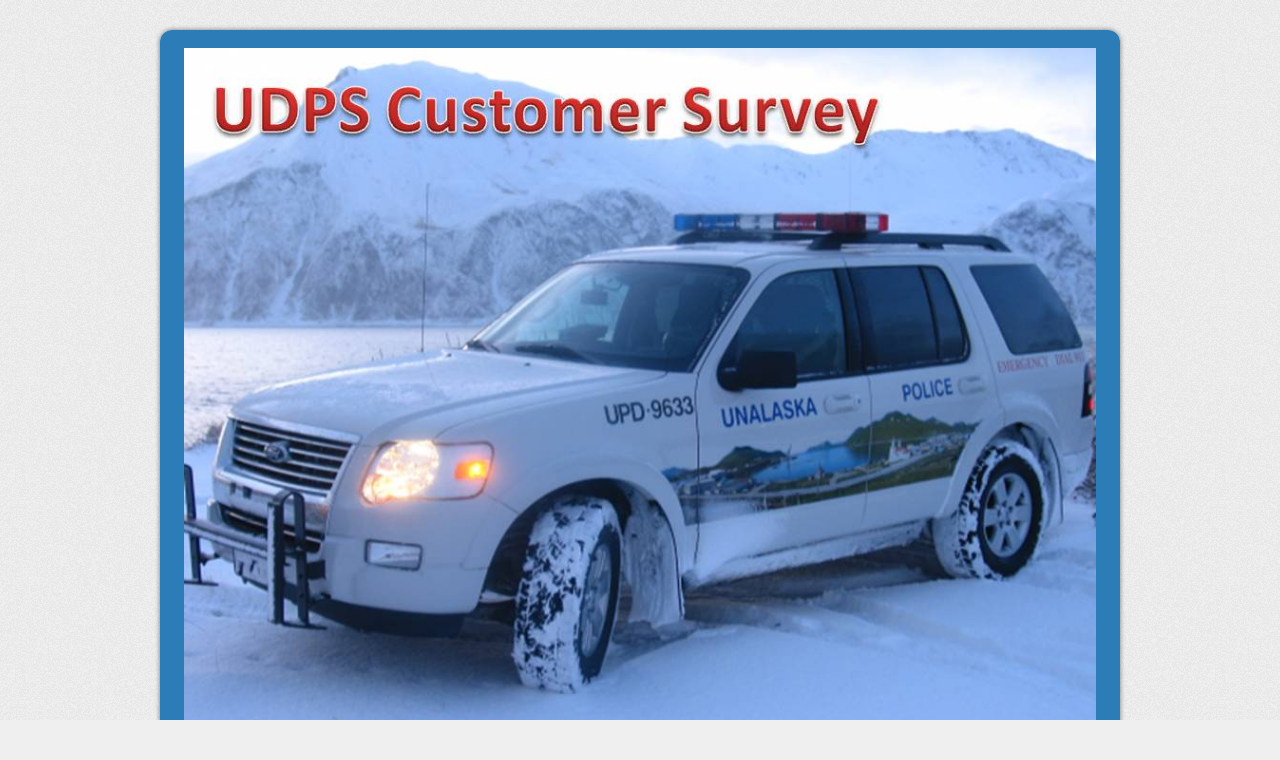

--- FILE ---
content_type: text/html; charset=UTF-8
request_url: https://www.surveymonkey.com/r/UDPS_Customer_Survey
body_size: 15940
content:



<!DOCTYPE html>
<html lang="en">
  <head>
    <title>UDPS Customer Survey</title>
    <meta charset="utf-8">
    
    <meta name="keywords" content="questionnaire, questionnaires, questionaire, questionaires, free online survey, free online surveys" />
    
        <meta name="description" content="Web survey powered by SurveyMonkey.com. Create your own online survey now with SurveyMonkey's expert certified FREE templates." />
    
    
        <link rel="image_src" href="https://prod.smassets.net/assets/responseweb/smlib.globaltemplates/17.13.0/assets/sm_logo_fb.png" />
    
    <meta name="viewport" content="width=device-width, initial-scale=1, user-scalable=yes" /><meta http-equiv="content-language" content="en" />
    
        
            <meta name="robots" content="noindex, follow" />
        
    

    
  
  <script src="https://prod.smassets.net/assets/responseweb/smlib.metrics-client-bundle-min.2c067a0e.js" 
    ></script>
    <script src="https://prod.smassets.net/assets/responseweb/smlib.metrics-product-analytics-bundle-min.af0569ce.js" 
     async="async" ></script>
    
  
  
  
  
  
  <script >
    (function() {
      function initializeTracker() {
        SM.MetricsTracker.initialize(
        // config_start
        {
          "user": {
            "id": 1,
            "isAuthenticated": false
          },
          "amplitudeToken": "beb247315464a13bc86a0940b8c9bf9f","country": null
        }
        // config_end
        );
      }

      if (window.SM && window.SM.MetricsTracker) {
        initializeTracker();
      } else {
        document.addEventListener('MetricsReady', initializeTracker);
      }
    }());
  </script>

    
    
    <link rel="dns-prefetch" href="//www.google-analytics.com" />
    <link rel="dns-prefetch" href="//fonts.gstatic.com" />
    <link rel="dns-prefetch" href="//bam-cell.nr-data.net" />
    <link rel="dns-prefetch" href="//cdn.signalfx.com" />
    <link rel="preconnect" href="//www.google-analytics.com" />
    <link rel="preconnect" href="//fonts.gstatic.com" />
    <link rel="preconnect" href="//bam-cell.nr-data.net" />
    <link rel="preconnect" href="//cdn.signalfx.com" />
    <meta name="google-site-verification" content="T6bFSmsnquJ-zUSMV3Kku9K413VJ80KjprWnV_Bv5lw" />
    <!--[if lt IE 9]>
        <script src="https://prod.smassets.net/assets/responseweb/smlib.ui-html5-bundle-min.bbd1e809.js" 
    ></script>
    <![endif]-->
    
    <!--[if (gt IE 8)|(!IE)]><!-->
    
      <link rel="dns-prefetch" href="//fonts.googleapis.com" />
<link rel="preconnect" href="//fonts.googleapis.com" />
<link type="text/css" rel="stylesheet" href="https://fonts.googleapis.com/css?family=Roboto:300,400,700|Merriweather:300,400,700|Montserrat:400,700|Lato:300,400,700|Open+Sans:300,400,600,700|Droid+Serif:400,700" async />
<link type="text/css" rel="stylesheet" href="https://fonts.googleapis.com/earlyaccess/notosanstc.css" async />
<link type="text/css" rel="stylesheet" href="https://fonts.googleapis.com/earlyaccess/notosansjp.css" async />
<link type="text/css" rel="stylesheet" href="https://fonts.googleapis.com/earlyaccess/notosanskr.css" async />
    

    <!--<![endif]-->
    
    
        
          
            <link type="text/css" rel="stylesheet" href="https://prod.smassets.net/assets/responseweb/responseweb-base-bundle-min.1fb3cc35.css" 
     async="true"  />
          
          <link type="text/css" rel="stylesheet" href="https://prod.smassets.net/assets/responseweb/smlib.surveytemplates-survey_page-bundle-min.c76da637.css" 
     async="true"  />
          
            <link id="themeCssLink" rel="stylesheet" href="https://secure.surveymonkey.com/r/themes/4.36.4_2337128_no-palette_EFE8ECED-8CFC-4826-B415-D804F764C84A.css" async />
          
          <link rel="stylesheet" href="https://cdn.smassets.net/assets/wds/4_20_2/wds-react/wds-react.min.css">
          <link type="text/css" rel="stylesheet" href="https://prod.smassets.net/assets/responseweb/responseweb-responsewebPkgs-bundle-min.614c8463.css" 
     async="true"  />
        
    
    
    
    
    
    
    <div data-sm-is-mobile></div>
<script id="versionChangedModal" type="text/html">
    <div id="versionChangedModalContainer" class="dialog dialog-b version-dialog">
        <div class="dialog-title-bar">
            <h5>
                <span class="smf-icon notranslate">!</span>
                 This survey was modified by its creator
            </h5>
            <div class="version-warning-text">
                For questions on the page you’re currently on, you’ll need to re-submit your answers. Your answers for previous pages are saved (you’ll see them when you click OK). Survey creators usually make changes only when it’s vital to the data, so thank you for your patience.
            </div>
        </div>
        <div class="dialog-btn-bar clearfix">
            <button class="wds-button wds-button--util dialog-close-btn wds-button--sm btn-txt-primary" id="OK-btn" href="#"> OK</button>
        </div>
    </div>
</script>
    <script type="text/html" id="dialog-title-bar-template">
    <div class="dialog-title-bar">
        <h5><%title%></h5>
    </div>
</script>
<script type="text/html" id="dialog-close-btn-template">
    <a class="dialog-close-btn cbmain" href="#" data-icon="D"></a>
</script>
<script type="text/html" id="dialog-close-btn-template-b">
    <a class="dialog-close-btn cb-dialog-b smf-icon" href="#">å</a>
</script>
<script type="text/html" id="dialog-overlay-template">
    <div class="dialog-overlay<%#isModal%> dialog-overlay-modal<%/isModal%>"></div>
</script>
<script type="text/html" id="dialog-container-template">
    <div class="dialog-container"></div>
</script>
    <link type="text/css" rel="stylesheet" href="https://prod.smassets.net/assets/responseweb/responseweb-version-bundle-min.db31b6fc.css" 
     async="true"  />
    
<link rel="shortcut icon" href="/favicon1.ico" />
    <script src="https://prod.smassets.net/assets/responseweb/responseweb-jquery-bundle-min.a17eeae3.js" 
    ></script>
    
        <script src="https://prod.smassets.net/assets/responseweb/responseweb-response-bundle-min.400dc3c7.js" 
    ></script>
    
    
    
    
    <script>
        document.domain = 'surveymonkey.com';
    </script>
    
    
    
        <script src="https://prod.smassets.net/assets/responseweb/smlib.surveytemplates-sm-react-bundle-min.a68d6acc.js" 
    ></script>
        <script src="https://prod.smassets.net/assets/responseweb/smlib.surveytemplates-sm-polyfill-bundle-min.ef0f0b28.js" 
    ></script>
        <script src="https://prod.smassets.net/assets/responseweb/responseweb-responsewebPkgs_hybrid-bundle-min.c5123b09.js" 
    ></script>
    
    <script src="https://prod.smassets.net/assets/responseweb/responseweb-ui_bundle-bundle-min.a165823c.js" 
    ></script>
    <script src="https://cdn.signalfx.com/o11y-gdi-rum/v0.19.3/splunk-otel-web.js" crossorigin="anonymous"></script>
    <script type="text/javascript">
      window.SplunkRum && window.SplunkRum.init({
          beaconUrl: 'https://rum-ingest.us1.signalfx.com/v1/rum',
          rumAuth: 'QJxCOMQAuo1Z38hup8cdCQ',
          app: 'responseweb',
          environment: 'prod',
          tracer: {
            sampler: new SplunkRum.SessionBasedSampler({
              ratio: 1
            })
          }
        });
    </script>

    
<link rel="canonical" href="https://www.surveymonkey.com/r/UDPS_Customer_Survey" /></head>

  <!--[if lt IE 7 ]>
  <body id="patas" class="translate survey-body ie ie6">
  <![endif]-->
  <!--[if IE 7 ]>
  <body id="patas" class="translate survey-body ie ie7">
  <![endif]-->
  <!--[if IE 8 ]>
  <body id="patas" class="translate survey-body ie ie8">
  <![endif]-->
  <!--[if IE 9 ]>
  <body id="patas" class="translate survey-body ie ie9">
  <![endif]-->
  <!--[if gt IE 9]>
  <body id="patas" class="translate survey-body ie modern-browser">
  <![endif]-->
  <!--[if (gt IE 9)|(!IE)]><!-->
  <body id="patas" class="translate survey-body modern-browser">
  <!--<![endif]-->
        
    
    
    
    
        
    

    





<!-- Textured Paper, Seamless Paper Texture and Escheresque are from subtlepatterns.com. Made available under CC BY-SA 3.0 License: http://creativecommons.org/licenses/by-sa/3.0/legalcode. -->
<!-- You cannot remove or modify any notice of copyright, trademark or other proprietary right, or any other copyright management information or metadata from wherever it is embedded in the content. -->
<main class="v2theme">
    <article data-page-id="35603037" class="survey-page survey-page-white">

        <header class="survey-page-header">
            
                








    <div class="top-logo-section clearfix  center-text ">
        
        
    
        <span class="logo-container notranslate" style="">
            <img class="logo user-generated"
                 src="https://surveymonkey-assets.s3.amazonaws.com/survey/116193253/552f4c39-92fa-4aeb-938a-468ad36e6d62.jpg"
                 style=""
                 alt="" />
        </span>

    </div>



    <div class="survey-title-container clearfix
                survey-title-align-center has-survey-logo survey-title-logo-align-top  has-survey-title "
    >
        <div class="survey-title-table-wrapper
        ">
        
            <table role="presentation" class="survey-title-table table-reset">
                <tbody>
                    <tr>
                        
                        
                            <td class="survey-title-cell">
                                <h1 class="survey-title user-generated notranslate">
                                    <span class="title-text">
                                        
                                            UDPS Customer Survey
                                        
                                    </span>
                                </h1>
                            </td>
                        
                    </tr>
                </tbody>
            </table>
        

        
        </div>
    </div>










    <div class="page-title-container page-title-container-v2 clearfix">
        
            
            <div class="notranslate">
                <h2 class="page-title-wrapper clearfix
                
                ">
                    <span class="page-number">
                    
                    </span>

                    <span class="page-title user-generated">
                    
                        From the Director of Public Safety:
                    
                    </span>
                </h2>
            </div>
        

        
    </div>


<span id="version-changed" style="visibility: hidden" version-changed=False></span>
            
        </header>
        <section class="survey-page-body
            ">
            

            <div
                id="new-commenting-sheet"
                data-survey-id="116193253"
                data-mentioned-comment-id='None'
                data-language-code='en'
                data-sm-comment-sheet
            >
            </div>

            
                <div class="h3 page-subtitle  user-generated notranslate"  role="heading" aria-level="3"><div>The Unalaska Department of Public Safety is requesting your assistance.  We are trying to do a better job of serving you and others.  Recently you had contact with a member of our department.  Because of that contact, we would like to ask you to complete a brief survey.  Your answers will be kept strictly confidential unless you voluntarily decide to sign it.</div>
<div><br></div>
<div>Our department's goal is to offer you the best service possible so we hope that you will decide to complete this brief survey so we can improve our quality of services.  Thank you for your time and assistance.</div>
<div><br></div>
<div>Mike Holman, Director</div>
                </div>
            

            <form name="surveyForm"
                  action=""
                  method="post"
                  enctype="multipart/form-data"
                  novalidate
                  data-survey-page-form
            >
                
	


                
                    <div class="questions clearfix">

    

        <div class="question-row clearfix 
                   " ><div data-question-type="multiple_choice_vertical"
     data-rq-question-type="multiple_choice_vertical"
     class="question-container
    
        
        
    
    ">

    <div id="question-field-105359114"
        data-qnumber="1"
        data-qdispnumber="1"
        data-question-id="105359114"
        class=" question-multiple-choice qn question vertical"
        
            style="width:100%;
            
            
            
            "
        
        
    >
        
        
            <h3 class="screenreader-only">Question Title</h3><fieldset class=" question-fieldset"  >
                <legend class="question-legend">
                    
                    
                    <h4 id="question-title-105359114" class="
                     question-title-container ">
                        <span class="required-asterisk notranslate">
                                *
                            </span>

                        
                            <span class="question-number notranslate">
                                1<span class="question-dot">.</span>
                            </span>
                        
                        
                <span class="user-generated notranslate
                ">
                What was the nature of your recent contact with UDPS? (check all that apply)</span>
                
                        
                    </h4>
                </legend>
                <div class="question-body clearfix notranslate ">
                    
    
        
            <div class=""
            >
        
        <div class="answer-option-cell
                    "
            data-answer-id=785580183
        >
            
    
    
    

    
        
        
        
        
        
    

    
    

    <div data-sm-checkbox class="checkbox-button-container ">
        <input id="105359114_785580183"
               name="105359114[]"
               type="checkbox"
               class="checkbox-button-input  "
               value="785580183"
               
               
               
        />
        <label class="answer-label checkbox-button-label no-touch touch-sensitive clearfix
                
                "
               for="105359114_785580183">

            <span class="checkbox-button-display ">
            </span>


            
                <span class="checkbox-button-label-text question-body-font-theme user-generated ">
                    I was called to an incident
                    
                </span>
            
        </label>
        
    </div>


        </div>

        

        
    
        
        <div class="answer-option-cell
                    "
            data-answer-id=785580184
        >
            
    
    
    

    
        
        
        
        
        
    

    
    

    <div data-sm-checkbox class="checkbox-button-container ">
        <input id="105359114_785580184"
               name="105359114[]"
               type="checkbox"
               class="checkbox-button-input  "
               value="785580184"
               
               
               
        />
        <label class="answer-label checkbox-button-label no-touch touch-sensitive clearfix
                
                "
               for="105359114_785580184">

            <span class="checkbox-button-display ">
            </span>


            
                <span class="checkbox-button-label-text question-body-font-theme user-generated ">
                    I was the victim of a crime
                    
                </span>
            
        </label>
        
    </div>


        </div>

        

        
    
        
        <div class="answer-option-cell
                    "
            data-answer-id=785580185
        >
            
    
    
    

    
        
        
        
        
        
    

    
    

    <div data-sm-checkbox class="checkbox-button-container ">
        <input id="105359114_785580185"
               name="105359114[]"
               type="checkbox"
               class="checkbox-button-input  "
               value="785580185"
               
               
               
        />
        <label class="answer-label checkbox-button-label no-touch touch-sensitive clearfix
                
                "
               for="105359114_785580185">

            <span class="checkbox-button-display ">
            </span>


            
                <span class="checkbox-button-label-text question-body-font-theme user-generated ">
                    I was a witness to a crime
                    
                </span>
            
        </label>
        
    </div>


        </div>

        

        
    
        
        <div class="answer-option-cell
                    "
            data-answer-id=785580186
        >
            
    
    
    

    
        
        
        
        
        
    

    
    

    <div data-sm-checkbox class="checkbox-button-container ">
        <input id="105359114_785580186"
               name="105359114[]"
               type="checkbox"
               class="checkbox-button-input  "
               value="785580186"
               
               
               
        />
        <label class="answer-label checkbox-button-label no-touch touch-sensitive clearfix
                
                "
               for="105359114_785580186">

            <span class="checkbox-button-display ">
            </span>


            
                <span class="checkbox-button-label-text question-body-font-theme user-generated ">
                    I was involved in an accident
                    
                </span>
            
        </label>
        
    </div>


        </div>

        

        
    
        
        <div class="answer-option-cell
                    "
            data-answer-id=785580187
        >
            
    
    
    

    
        
        
        
        
        
    

    
    

    <div data-sm-checkbox class="checkbox-button-container ">
        <input id="105359114_785580187"
               name="105359114[]"
               type="checkbox"
               class="checkbox-button-input  "
               value="785580187"
               
               
               
        />
        <label class="answer-label checkbox-button-label no-touch touch-sensitive clearfix
                
                "
               for="105359114_785580187">

            <span class="checkbox-button-display ">
            </span>


            
                <span class="checkbox-button-label-text question-body-font-theme user-generated ">
                    I requested assistance from the department
                    
                </span>
            
        </label>
        
    </div>


        </div>

        

        
    
        
        <div class="answer-option-cell
                    "
            data-answer-id=785602512
        >
            
    
    
    

    
        
        
        
        
        
    

    
    

    <div data-sm-checkbox class="checkbox-button-container ">
        <input id="105359114_785602512"
               name="105359114[]"
               type="checkbox"
               class="checkbox-button-input  "
               value="785602512"
               
               
               
        />
        <label class="answer-label checkbox-button-label no-touch touch-sensitive clearfix
                
                "
               for="105359114_785602512">

            <span class="checkbox-button-display ">
            </span>


            
                <span class="checkbox-button-label-text question-body-font-theme user-generated ">
                    I needed an ambulance or fire service
                    
                </span>
            
        </label>
        
    </div>


        </div>

        

        
    
        
        <div class="answer-option-cell
                    "
            data-answer-id=785580188
        >
            
    
    
    

    
        
        
        
        
        
    

    
    

    <div data-sm-checkbox class="checkbox-button-container ">
        <input id="105359114_785580188"
               name="105359114[]"
               type="checkbox"
               class="checkbox-button-input  "
               value="785580188"
               
               
               
        />
        <label class="answer-label checkbox-button-label no-touch touch-sensitive clearfix
                
                "
               for="105359114_785580188">

            <span class="checkbox-button-display ">
            </span>


            
                <span class="checkbox-button-label-text question-body-font-theme user-generated ">
                    I was arrested
                    
                </span>
            
        </label>
        
    </div>


        </div>

        

        
    
        
        <div class="answer-option-cell
                    "
            data-answer-id=785580189
        >
            
    
    
    

    
        
        
        
        
        
    

    
    

    <div data-sm-checkbox class="checkbox-button-container ">
        <input id="105359114_785580189"
               name="105359114[]"
               type="checkbox"
               class="checkbox-button-input  "
               value="785580189"
               
               
               
        />
        <label class="answer-label checkbox-button-label no-touch touch-sensitive clearfix
                
                "
               for="105359114_785580189">

            <span class="checkbox-button-display ">
            </span>


            
                <span class="checkbox-button-label-text question-body-font-theme user-generated ">
                    I was issued a citation
                    
                </span>
            
        </label>
        
    </div>


        </div>

        

        
    
        
        <div class="answer-option-cell
                    "
            data-answer-id=785580190
        >
            
    
    
    

    
        
        
        
        
        
    

    
    

    <div data-sm-checkbox class="checkbox-button-container ">
        <input id="105359114_785580190"
               name="105359114[]"
               type="checkbox"
               class="checkbox-button-input  "
               value="785580190"
               
               
               
        />
        <label class="answer-label checkbox-button-label no-touch touch-sensitive clearfix
                
                "
               for="105359114_785580190">

            <span class="checkbox-button-display ">
            </span>


            
                <span class="checkbox-button-label-text question-body-font-theme user-generated ">
                    I was stopped in my vehicle but NOT issued a citation
                    
                </span>
            
        </label>
        
    </div>


        </div>

        

        
            </div>
        
    
    
    
        
        
        
        
        

        <div class="other-answer-container other-answer-option-container" data-answer-id=785580191>
            
                
                    
    
    
    

    
        
        
        
        
        
    

    
    

    <div data-sm-checkbox class="checkbox-button-container ">
        <input id="105359114_785580191"
               name="105359114[]"
               type="checkbox"
               class="checkbox-button-input  "
               value="785580191"
               
               
                   data-other-answer
               
               
        />
        <label class="answer-label checkbox-button-label no-touch touch-sensitive clearfix
                
                "
               for="105359114_785580191">

            <span class="checkbox-button-display ">
            </span>


            
                <span class="checkbox-button-label-text question-body-font-theme user-generated ">
                    Other (please specify)
                    
                </span>
            
        </label>
        
    </div>

                
            
            
    
    
        <input id="105359114_other"
               name="105359114_other"
               type="text"
               class="text other-answer-text"
               maxlength=20000
               
               size="50"
               
                   aria-label="Other (please specify)"
               
               
               data-other-text />
    
    

        </div>
    

    
    

    
    


                </div>
            </fieldset>
    </div>
</div>

    </div><div class="question-row clearfix 
                   " ><div data-question-type="matrix_single"
     data-rq-question-type="single_choice_matrix"
     class="question-container
    
        
        
    
    ">

    <div id="question-field-105360328"
        data-qnumber="2"
        data-qdispnumber="2"
        data-question-id="105360328"
        class=" question-matrix question-matrix-non-accordion qn question single"
        
        
    

    >
        
        
            <h3 class="screenreader-only">Question Title</h3><div class=" question-fieldset question-legend"  >
                
                
                <h4 id="question-title-105360328" class=" question-title-container ">
                    <span class="required-asterisk notranslate">
                            *
                        </span>

                    
                        <span class="question-number notranslate">
                            2<span class="question-dot">.</span>
                        </span>
                    
                    
                <span class="user-generated notranslate
                ">
                The people I had contact with were courteous and sensitive to my needs.</span>
                
                    
                </h4>
                <div class="question-body clearfix notranslate ">
                    
    
    
    
    
    
    
        <table class="question-matrix-table table-reset reflow" cellspacing="0" >
            <thead>
                <tr>
                    
                        <td style="width:20%;">
                            &nbsp;
                        </td>
                    
                    
                        <td style="width:16.0%;"
                            class="matrix-col-label question-body-font-theme user-generated">
                            Excellent
                        </td>
                    
                        <td style="width:16.0%;"
                            class="matrix-col-label question-body-font-theme user-generated">
                            Very Good
                        </td>
                    
                        <td style="width:16.0%;"
                            class="matrix-col-label question-body-font-theme user-generated">
                            Acceptable
                        </td>
                    
                        <td style="width:16.0%;"
                            class="matrix-col-label question-body-font-theme user-generated">
                            Unacceptable
                        </td>
                    
                        <td style="width:16.0%;"
                            class="matrix-col-label question-body-font-theme user-generated">
                            Not Applicable
                        </td>
                    
                    
                </tr>
            </thead>

            <tbody>

            

                

                

                <tr data-radio-button-group row="0" class="question-matrix-row-even question-matrix-row-last">
                    
                        <td class="matrix-row-label-cell">
                            <span class="matrix-row-label question-body-font-theme user-generated">
                                Dispatcher
                            </span>
                        </td>
                    

                    
                        <td class="touch-sensitive" col="0">
                            
                                
    
    
    

    
        
        
        
        
        
    

    

    

    
    

    <div data-sm-radio-button class="radio-button-container " aria-labelledby="question-title-105360328">
        <input id="105360328_785588831_785588836"
               aria-labelledby="105360328_785588831_785588836_label"
               name="105360328_785588831"
               type="radio"
               role="radio"
               class="radio-button-input "
               value="785588836"
               aria-checked="{}"
               
               
               
        />
        <label data-sm-radio-button-label
               
                   id="105360328_785588831_785588836_label"
               
               class="answer-label radio-button-label no-touch touch-sensitive clearfix
                
                
                "
               for="105360328_785588831_785588836">
            <span  data-position="0" 
                    
                    class="radio-button-display "
                                                >
                    
            </span>

            
                <span class="radio-button-label-text question-body-font-theme user-generated ">
                    <span class="smusr_radio-row-text">Dispatcher</span> Excellent
                    
                </span>
            
        </label>
        
    </div>

                            
                        </td>
                    
                        <td class="touch-sensitive" col="1">
                            
                                
    
    
    

    
        
        
        
        
        
    

    

    

    
    

    <div data-sm-radio-button class="radio-button-container " aria-labelledby="question-title-105360328">
        <input id="105360328_785588831_785588837"
               aria-labelledby="105360328_785588831_785588837_label"
               name="105360328_785588831"
               type="radio"
               role="radio"
               class="radio-button-input "
               value="785588837"
               aria-checked="{}"
               
               
               
        />
        <label data-sm-radio-button-label
               
                   id="105360328_785588831_785588837_label"
               
               class="answer-label radio-button-label no-touch touch-sensitive clearfix
                
                
                "
               for="105360328_785588831_785588837">
            <span  data-position="1" 
                    
                    class="radio-button-display "
                                                >
                    
            </span>

            
                <span class="radio-button-label-text question-body-font-theme user-generated ">
                    <span class="smusr_radio-row-text">Dispatcher</span> Very Good
                    
                </span>
            
        </label>
        
    </div>

                            
                        </td>
                    
                        <td class="touch-sensitive" col="2">
                            
                                
    
    
    

    
        
        
        
        
        
    

    

    

    
    

    <div data-sm-radio-button class="radio-button-container " aria-labelledby="question-title-105360328">
        <input id="105360328_785588831_785588838"
               aria-labelledby="105360328_785588831_785588838_label"
               name="105360328_785588831"
               type="radio"
               role="radio"
               class="radio-button-input "
               value="785588838"
               aria-checked="{}"
               
               
               
        />
        <label data-sm-radio-button-label
               
                   id="105360328_785588831_785588838_label"
               
               class="answer-label radio-button-label no-touch touch-sensitive clearfix
                
                
                "
               for="105360328_785588831_785588838">
            <span  data-position="2" 
                    
                    class="radio-button-display "
                                                >
                    
            </span>

            
                <span class="radio-button-label-text question-body-font-theme user-generated ">
                    <span class="smusr_radio-row-text">Dispatcher</span> Acceptable
                    
                </span>
            
        </label>
        
    </div>

                            
                        </td>
                    
                        <td class="touch-sensitive" col="3">
                            
                                
    
    
    

    
        
        
        
        
        
    

    

    

    
    

    <div data-sm-radio-button class="radio-button-container " aria-labelledby="question-title-105360328">
        <input id="105360328_785588831_785588839"
               aria-labelledby="105360328_785588831_785588839_label"
               name="105360328_785588831"
               type="radio"
               role="radio"
               class="radio-button-input "
               value="785588839"
               aria-checked="{}"
               
               
               
        />
        <label data-sm-radio-button-label
               
                   id="105360328_785588831_785588839_label"
               
               class="answer-label radio-button-label no-touch touch-sensitive clearfix
                
                
                "
               for="105360328_785588831_785588839">
            <span  data-position="3" 
                    
                    class="radio-button-display "
                                                >
                    
            </span>

            
                <span class="radio-button-label-text question-body-font-theme user-generated ">
                    <span class="smusr_radio-row-text">Dispatcher</span> Unacceptable
                    
                </span>
            
        </label>
        
    </div>

                            
                        </td>
                    
                        <td class="touch-sensitive" col="4">
                            
                                
    
    
    

    
        
        
        
        
        
    

    

    

    
    

    <div data-sm-radio-button class="radio-button-container " aria-labelledby="question-title-105360328">
        <input id="105360328_785588831_792000182"
               aria-labelledby="105360328_785588831_792000182_label"
               name="105360328_785588831"
               type="radio"
               role="radio"
               class="radio-button-input "
               value="792000182"
               aria-checked="{}"
               
               
               
        />
        <label data-sm-radio-button-label
               
                   id="105360328_785588831_792000182_label"
               
               class="answer-label radio-button-label no-touch touch-sensitive clearfix
                
                
                "
               for="105360328_785588831_792000182">
            <span  data-position="4" 
                    
                    class="radio-button-display "
                                                >
                    
            </span>

            
                <span class="radio-button-label-text question-body-font-theme user-generated ">
                    <span class="smusr_radio-row-text">Dispatcher</span> Not Applicable
                    
                </span>
            
        </label>
        
    </div>

                            
                        </td>
                    

                    
                </tr>

                

            

                

                

                <tr data-radio-button-group row="1" class="question-matrix-row-odd question-matrix-row-last">
                    
                        <td class="matrix-row-label-cell">
                            <span class="matrix-row-label question-body-font-theme user-generated">
                                Police Officer
                            </span>
                        </td>
                    

                    
                        <td class="touch-sensitive" col="0">
                            
                                
    
    
    

    
        
        
        
        
        
    

    

    

    
    

    <div data-sm-radio-button class="radio-button-container " aria-labelledby="question-title-105360328">
        <input id="105360328_785588832_785588836"
               aria-labelledby="105360328_785588832_785588836_label"
               name="105360328_785588832"
               type="radio"
               role="radio"
               class="radio-button-input "
               value="785588836"
               aria-checked="{}"
               
               
               
        />
        <label data-sm-radio-button-label
               
                   id="105360328_785588832_785588836_label"
               
               class="answer-label radio-button-label no-touch touch-sensitive clearfix
                
                
                "
               for="105360328_785588832_785588836">
            <span  data-position="0" 
                    
                    class="radio-button-display "
                                                >
                    
            </span>

            
                <span class="radio-button-label-text question-body-font-theme user-generated ">
                    <span class="smusr_radio-row-text">Police Officer</span> Excellent
                    
                </span>
            
        </label>
        
    </div>

                            
                        </td>
                    
                        <td class="touch-sensitive" col="1">
                            
                                
    
    
    

    
        
        
        
        
        
    

    

    

    
    

    <div data-sm-radio-button class="radio-button-container " aria-labelledby="question-title-105360328">
        <input id="105360328_785588832_785588837"
               aria-labelledby="105360328_785588832_785588837_label"
               name="105360328_785588832"
               type="radio"
               role="radio"
               class="radio-button-input "
               value="785588837"
               aria-checked="{}"
               
               
               
        />
        <label data-sm-radio-button-label
               
                   id="105360328_785588832_785588837_label"
               
               class="answer-label radio-button-label no-touch touch-sensitive clearfix
                
                
                "
               for="105360328_785588832_785588837">
            <span  data-position="1" 
                    
                    class="radio-button-display "
                                                >
                    
            </span>

            
                <span class="radio-button-label-text question-body-font-theme user-generated ">
                    <span class="smusr_radio-row-text">Police Officer</span> Very Good
                    
                </span>
            
        </label>
        
    </div>

                            
                        </td>
                    
                        <td class="touch-sensitive" col="2">
                            
                                
    
    
    

    
        
        
        
        
        
    

    

    

    
    

    <div data-sm-radio-button class="radio-button-container " aria-labelledby="question-title-105360328">
        <input id="105360328_785588832_785588838"
               aria-labelledby="105360328_785588832_785588838_label"
               name="105360328_785588832"
               type="radio"
               role="radio"
               class="radio-button-input "
               value="785588838"
               aria-checked="{}"
               
               
               
        />
        <label data-sm-radio-button-label
               
                   id="105360328_785588832_785588838_label"
               
               class="answer-label radio-button-label no-touch touch-sensitive clearfix
                
                
                "
               for="105360328_785588832_785588838">
            <span  data-position="2" 
                    
                    class="radio-button-display "
                                                >
                    
            </span>

            
                <span class="radio-button-label-text question-body-font-theme user-generated ">
                    <span class="smusr_radio-row-text">Police Officer</span> Acceptable
                    
                </span>
            
        </label>
        
    </div>

                            
                        </td>
                    
                        <td class="touch-sensitive" col="3">
                            
                                
    
    
    

    
        
        
        
        
        
    

    

    

    
    

    <div data-sm-radio-button class="radio-button-container " aria-labelledby="question-title-105360328">
        <input id="105360328_785588832_785588839"
               aria-labelledby="105360328_785588832_785588839_label"
               name="105360328_785588832"
               type="radio"
               role="radio"
               class="radio-button-input "
               value="785588839"
               aria-checked="{}"
               
               
               
        />
        <label data-sm-radio-button-label
               
                   id="105360328_785588832_785588839_label"
               
               class="answer-label radio-button-label no-touch touch-sensitive clearfix
                
                
                "
               for="105360328_785588832_785588839">
            <span  data-position="3" 
                    
                    class="radio-button-display "
                                                >
                    
            </span>

            
                <span class="radio-button-label-text question-body-font-theme user-generated ">
                    <span class="smusr_radio-row-text">Police Officer</span> Unacceptable
                    
                </span>
            
        </label>
        
    </div>

                            
                        </td>
                    
                        <td class="touch-sensitive" col="4">
                            
                                
    
    
    

    
        
        
        
        
        
    

    

    

    
    

    <div data-sm-radio-button class="radio-button-container " aria-labelledby="question-title-105360328">
        <input id="105360328_785588832_792000182"
               aria-labelledby="105360328_785588832_792000182_label"
               name="105360328_785588832"
               type="radio"
               role="radio"
               class="radio-button-input "
               value="792000182"
               aria-checked="{}"
               
               
               
        />
        <label data-sm-radio-button-label
               
                   id="105360328_785588832_792000182_label"
               
               class="answer-label radio-button-label no-touch touch-sensitive clearfix
                
                
                "
               for="105360328_785588832_792000182">
            <span  data-position="4" 
                    
                    class="radio-button-display "
                                                >
                    
            </span>

            
                <span class="radio-button-label-text question-body-font-theme user-generated ">
                    <span class="smusr_radio-row-text">Police Officer</span> Not Applicable
                    
                </span>
            
        </label>
        
    </div>

                            
                        </td>
                    

                    
                </tr>

                

            

                

                

                <tr data-radio-button-group row="2" class="question-matrix-row-even question-matrix-row-last">
                    
                        <td class="matrix-row-label-cell">
                            <span class="matrix-row-label question-body-font-theme user-generated">
                                Firefighter / Medic
                            </span>
                        </td>
                    

                    
                        <td class="touch-sensitive" col="0">
                            
                                
    
    
    

    
        
        
        
        
        
    

    

    

    
    

    <div data-sm-radio-button class="radio-button-container " aria-labelledby="question-title-105360328">
        <input id="105360328_785588833_785588836"
               aria-labelledby="105360328_785588833_785588836_label"
               name="105360328_785588833"
               type="radio"
               role="radio"
               class="radio-button-input "
               value="785588836"
               aria-checked="{}"
               
               
               
        />
        <label data-sm-radio-button-label
               
                   id="105360328_785588833_785588836_label"
               
               class="answer-label radio-button-label no-touch touch-sensitive clearfix
                
                
                "
               for="105360328_785588833_785588836">
            <span  data-position="0" 
                    
                    class="radio-button-display "
                                                >
                    
            </span>

            
                <span class="radio-button-label-text question-body-font-theme user-generated ">
                    <span class="smusr_radio-row-text">Firefighter / Medic</span> Excellent
                    
                </span>
            
        </label>
        
    </div>

                            
                        </td>
                    
                        <td class="touch-sensitive" col="1">
                            
                                
    
    
    

    
        
        
        
        
        
    

    

    

    
    

    <div data-sm-radio-button class="radio-button-container " aria-labelledby="question-title-105360328">
        <input id="105360328_785588833_785588837"
               aria-labelledby="105360328_785588833_785588837_label"
               name="105360328_785588833"
               type="radio"
               role="radio"
               class="radio-button-input "
               value="785588837"
               aria-checked="{}"
               
               
               
        />
        <label data-sm-radio-button-label
               
                   id="105360328_785588833_785588837_label"
               
               class="answer-label radio-button-label no-touch touch-sensitive clearfix
                
                
                "
               for="105360328_785588833_785588837">
            <span  data-position="1" 
                    
                    class="radio-button-display "
                                                >
                    
            </span>

            
                <span class="radio-button-label-text question-body-font-theme user-generated ">
                    <span class="smusr_radio-row-text">Firefighter / Medic</span> Very Good
                    
                </span>
            
        </label>
        
    </div>

                            
                        </td>
                    
                        <td class="touch-sensitive" col="2">
                            
                                
    
    
    

    
        
        
        
        
        
    

    

    

    
    

    <div data-sm-radio-button class="radio-button-container " aria-labelledby="question-title-105360328">
        <input id="105360328_785588833_785588838"
               aria-labelledby="105360328_785588833_785588838_label"
               name="105360328_785588833"
               type="radio"
               role="radio"
               class="radio-button-input "
               value="785588838"
               aria-checked="{}"
               
               
               
        />
        <label data-sm-radio-button-label
               
                   id="105360328_785588833_785588838_label"
               
               class="answer-label radio-button-label no-touch touch-sensitive clearfix
                
                
                "
               for="105360328_785588833_785588838">
            <span  data-position="2" 
                    
                    class="radio-button-display "
                                                >
                    
            </span>

            
                <span class="radio-button-label-text question-body-font-theme user-generated ">
                    <span class="smusr_radio-row-text">Firefighter / Medic</span> Acceptable
                    
                </span>
            
        </label>
        
    </div>

                            
                        </td>
                    
                        <td class="touch-sensitive" col="3">
                            
                                
    
    
    

    
        
        
        
        
        
    

    

    

    
    

    <div data-sm-radio-button class="radio-button-container " aria-labelledby="question-title-105360328">
        <input id="105360328_785588833_785588839"
               aria-labelledby="105360328_785588833_785588839_label"
               name="105360328_785588833"
               type="radio"
               role="radio"
               class="radio-button-input "
               value="785588839"
               aria-checked="{}"
               
               
               
        />
        <label data-sm-radio-button-label
               
                   id="105360328_785588833_785588839_label"
               
               class="answer-label radio-button-label no-touch touch-sensitive clearfix
                
                
                "
               for="105360328_785588833_785588839">
            <span  data-position="3" 
                    
                    class="radio-button-display "
                                                >
                    
            </span>

            
                <span class="radio-button-label-text question-body-font-theme user-generated ">
                    <span class="smusr_radio-row-text">Firefighter / Medic</span> Unacceptable
                    
                </span>
            
        </label>
        
    </div>

                            
                        </td>
                    
                        <td class="touch-sensitive" col="4">
                            
                                
    
    
    

    
        
        
        
        
        
    

    

    

    
    

    <div data-sm-radio-button class="radio-button-container " aria-labelledby="question-title-105360328">
        <input id="105360328_785588833_792000182"
               aria-labelledby="105360328_785588833_792000182_label"
               name="105360328_785588833"
               type="radio"
               role="radio"
               class="radio-button-input "
               value="792000182"
               aria-checked="{}"
               
               
               
        />
        <label data-sm-radio-button-label
               
                   id="105360328_785588833_792000182_label"
               
               class="answer-label radio-button-label no-touch touch-sensitive clearfix
                
                
                "
               for="105360328_785588833_792000182">
            <span  data-position="4" 
                    
                    class="radio-button-display "
                                                >
                    
            </span>

            
                <span class="radio-button-label-text question-body-font-theme user-generated ">
                    <span class="smusr_radio-row-text">Firefighter / Medic</span> Not Applicable
                    
                </span>
            
        </label>
        
    </div>

                            
                        </td>
                    

                    
                </tr>

                

            

                

                

                <tr data-radio-button-group row="3" class="question-matrix-row-odd question-matrix-row-last">
                    
                        <td class="matrix-row-label-cell">
                            <span class="matrix-row-label question-body-font-theme user-generated">
                                Municipal Corrections
                            </span>
                        </td>
                    

                    
                        <td class="touch-sensitive" col="0">
                            
                                
    
    
    

    
        
        
        
        
        
    

    

    

    
    

    <div data-sm-radio-button class="radio-button-container " aria-labelledby="question-title-105360328">
        <input id="105360328_785604774_785588836"
               aria-labelledby="105360328_785604774_785588836_label"
               name="105360328_785604774"
               type="radio"
               role="radio"
               class="radio-button-input "
               value="785588836"
               aria-checked="{}"
               
               
               
        />
        <label data-sm-radio-button-label
               
                   id="105360328_785604774_785588836_label"
               
               class="answer-label radio-button-label no-touch touch-sensitive clearfix
                
                
                "
               for="105360328_785604774_785588836">
            <span  data-position="0" 
                    
                    class="radio-button-display "
                                                >
                    
            </span>

            
                <span class="radio-button-label-text question-body-font-theme user-generated ">
                    <span class="smusr_radio-row-text">Municipal Corrections</span> Excellent
                    
                </span>
            
        </label>
        
    </div>

                            
                        </td>
                    
                        <td class="touch-sensitive" col="1">
                            
                                
    
    
    

    
        
        
        
        
        
    

    

    

    
    

    <div data-sm-radio-button class="radio-button-container " aria-labelledby="question-title-105360328">
        <input id="105360328_785604774_785588837"
               aria-labelledby="105360328_785604774_785588837_label"
               name="105360328_785604774"
               type="radio"
               role="radio"
               class="radio-button-input "
               value="785588837"
               aria-checked="{}"
               
               
               
        />
        <label data-sm-radio-button-label
               
                   id="105360328_785604774_785588837_label"
               
               class="answer-label radio-button-label no-touch touch-sensitive clearfix
                
                
                "
               for="105360328_785604774_785588837">
            <span  data-position="1" 
                    
                    class="radio-button-display "
                                                >
                    
            </span>

            
                <span class="radio-button-label-text question-body-font-theme user-generated ">
                    <span class="smusr_radio-row-text">Municipal Corrections</span> Very Good
                    
                </span>
            
        </label>
        
    </div>

                            
                        </td>
                    
                        <td class="touch-sensitive" col="2">
                            
                                
    
    
    

    
        
        
        
        
        
    

    

    

    
    

    <div data-sm-radio-button class="radio-button-container " aria-labelledby="question-title-105360328">
        <input id="105360328_785604774_785588838"
               aria-labelledby="105360328_785604774_785588838_label"
               name="105360328_785604774"
               type="radio"
               role="radio"
               class="radio-button-input "
               value="785588838"
               aria-checked="{}"
               
               
               
        />
        <label data-sm-radio-button-label
               
                   id="105360328_785604774_785588838_label"
               
               class="answer-label radio-button-label no-touch touch-sensitive clearfix
                
                
                "
               for="105360328_785604774_785588838">
            <span  data-position="2" 
                    
                    class="radio-button-display "
                                                >
                    
            </span>

            
                <span class="radio-button-label-text question-body-font-theme user-generated ">
                    <span class="smusr_radio-row-text">Municipal Corrections</span> Acceptable
                    
                </span>
            
        </label>
        
    </div>

                            
                        </td>
                    
                        <td class="touch-sensitive" col="3">
                            
                                
    
    
    

    
        
        
        
        
        
    

    

    

    
    

    <div data-sm-radio-button class="radio-button-container " aria-labelledby="question-title-105360328">
        <input id="105360328_785604774_785588839"
               aria-labelledby="105360328_785604774_785588839_label"
               name="105360328_785604774"
               type="radio"
               role="radio"
               class="radio-button-input "
               value="785588839"
               aria-checked="{}"
               
               
               
        />
        <label data-sm-radio-button-label
               
                   id="105360328_785604774_785588839_label"
               
               class="answer-label radio-button-label no-touch touch-sensitive clearfix
                
                
                "
               for="105360328_785604774_785588839">
            <span  data-position="3" 
                    
                    class="radio-button-display "
                                                >
                    
            </span>

            
                <span class="radio-button-label-text question-body-font-theme user-generated ">
                    <span class="smusr_radio-row-text">Municipal Corrections</span> Unacceptable
                    
                </span>
            
        </label>
        
    </div>

                            
                        </td>
                    
                        <td class="touch-sensitive" col="4">
                            
                                
    
    
    

    
        
        
        
        
        
    

    

    

    
    

    <div data-sm-radio-button class="radio-button-container " aria-labelledby="question-title-105360328">
        <input id="105360328_785604774_792000182"
               aria-labelledby="105360328_785604774_792000182_label"
               name="105360328_785604774"
               type="radio"
               role="radio"
               class="radio-button-input "
               value="792000182"
               aria-checked="{}"
               
               
               
        />
        <label data-sm-radio-button-label
               
                   id="105360328_785604774_792000182_label"
               
               class="answer-label radio-button-label no-touch touch-sensitive clearfix
                
                
                "
               for="105360328_785604774_792000182">
            <span  data-position="4" 
                    
                    class="radio-button-display "
                                                >
                    
            </span>

            
                <span class="radio-button-label-text question-body-font-theme user-generated ">
                    <span class="smusr_radio-row-text">Municipal Corrections</span> Not Applicable
                    
                </span>
            
        </label>
        
    </div>

                            
                        </td>
                    

                    
                </tr>

                

            

                

                

                <tr data-radio-button-group row="4" class="question-matrix-row-even question-matrix-row-last">
                    
                        <td class="matrix-row-label-cell">
                            <span class="matrix-row-label question-body-font-theme user-generated">
                                DMV
                            </span>
                        </td>
                    

                    
                        <td class="touch-sensitive" col="0">
                            
                                
    
    
    

    
        
        
        
        
        
    

    

    

    
    

    <div data-sm-radio-button class="radio-button-container " aria-labelledby="question-title-105360328">
        <input id="105360328_785608818_785588836"
               aria-labelledby="105360328_785608818_785588836_label"
               name="105360328_785608818"
               type="radio"
               role="radio"
               class="radio-button-input "
               value="785588836"
               aria-checked="{}"
               
               
               
        />
        <label data-sm-radio-button-label
               
                   id="105360328_785608818_785588836_label"
               
               class="answer-label radio-button-label no-touch touch-sensitive clearfix
                
                
                "
               for="105360328_785608818_785588836">
            <span  data-position="0" 
                    
                    class="radio-button-display "
                                                >
                    
            </span>

            
                <span class="radio-button-label-text question-body-font-theme user-generated ">
                    <span class="smusr_radio-row-text">DMV</span> Excellent
                    
                </span>
            
        </label>
        
    </div>

                            
                        </td>
                    
                        <td class="touch-sensitive" col="1">
                            
                                
    
    
    

    
        
        
        
        
        
    

    

    

    
    

    <div data-sm-radio-button class="radio-button-container " aria-labelledby="question-title-105360328">
        <input id="105360328_785608818_785588837"
               aria-labelledby="105360328_785608818_785588837_label"
               name="105360328_785608818"
               type="radio"
               role="radio"
               class="radio-button-input "
               value="785588837"
               aria-checked="{}"
               
               
               
        />
        <label data-sm-radio-button-label
               
                   id="105360328_785608818_785588837_label"
               
               class="answer-label radio-button-label no-touch touch-sensitive clearfix
                
                
                "
               for="105360328_785608818_785588837">
            <span  data-position="1" 
                    
                    class="radio-button-display "
                                                >
                    
            </span>

            
                <span class="radio-button-label-text question-body-font-theme user-generated ">
                    <span class="smusr_radio-row-text">DMV</span> Very Good
                    
                </span>
            
        </label>
        
    </div>

                            
                        </td>
                    
                        <td class="touch-sensitive" col="2">
                            
                                
    
    
    

    
        
        
        
        
        
    

    

    

    
    

    <div data-sm-radio-button class="radio-button-container " aria-labelledby="question-title-105360328">
        <input id="105360328_785608818_785588838"
               aria-labelledby="105360328_785608818_785588838_label"
               name="105360328_785608818"
               type="radio"
               role="radio"
               class="radio-button-input "
               value="785588838"
               aria-checked="{}"
               
               
               
        />
        <label data-sm-radio-button-label
               
                   id="105360328_785608818_785588838_label"
               
               class="answer-label radio-button-label no-touch touch-sensitive clearfix
                
                
                "
               for="105360328_785608818_785588838">
            <span  data-position="2" 
                    
                    class="radio-button-display "
                                                >
                    
            </span>

            
                <span class="radio-button-label-text question-body-font-theme user-generated ">
                    <span class="smusr_radio-row-text">DMV</span> Acceptable
                    
                </span>
            
        </label>
        
    </div>

                            
                        </td>
                    
                        <td class="touch-sensitive" col="3">
                            
                                
    
    
    

    
        
        
        
        
        
    

    

    

    
    

    <div data-sm-radio-button class="radio-button-container " aria-labelledby="question-title-105360328">
        <input id="105360328_785608818_785588839"
               aria-labelledby="105360328_785608818_785588839_label"
               name="105360328_785608818"
               type="radio"
               role="radio"
               class="radio-button-input "
               value="785588839"
               aria-checked="{}"
               
               
               
        />
        <label data-sm-radio-button-label
               
                   id="105360328_785608818_785588839_label"
               
               class="answer-label radio-button-label no-touch touch-sensitive clearfix
                
                
                "
               for="105360328_785608818_785588839">
            <span  data-position="3" 
                    
                    class="radio-button-display "
                                                >
                    
            </span>

            
                <span class="radio-button-label-text question-body-font-theme user-generated ">
                    <span class="smusr_radio-row-text">DMV</span> Unacceptable
                    
                </span>
            
        </label>
        
    </div>

                            
                        </td>
                    
                        <td class="touch-sensitive" col="4">
                            
                                
    
    
    

    
        
        
        
        
        
    

    

    

    
    

    <div data-sm-radio-button class="radio-button-container " aria-labelledby="question-title-105360328">
        <input id="105360328_785608818_792000182"
               aria-labelledby="105360328_785608818_792000182_label"
               name="105360328_785608818"
               type="radio"
               role="radio"
               class="radio-button-input "
               value="792000182"
               aria-checked="{}"
               
               
               
        />
        <label data-sm-radio-button-label
               
                   id="105360328_785608818_792000182_label"
               
               class="answer-label radio-button-label no-touch touch-sensitive clearfix
                
                
                "
               for="105360328_785608818_792000182">
            <span  data-position="4" 
                    
                    class="radio-button-display "
                                                >
                    
            </span>

            
                <span class="radio-button-label-text question-body-font-theme user-generated ">
                    <span class="smusr_radio-row-text">DMV</span> Not Applicable
                    
                </span>
            
        </label>
        
    </div>

                            
                        </td>
                    

                    
                </tr>

                

            

                

                

                <tr data-radio-button-group row="5" class="question-matrix-row-odd question-matrix-row-last">
                    
                        <td class="matrix-row-label-cell">
                            <span class="matrix-row-label question-body-font-theme user-generated">
                                Animal Control
                            </span>
                        </td>
                    

                    
                        <td class="touch-sensitive" col="0">
                            
                                
    
    
    

    
        
        
        
        
        
    

    

    

    
    

    <div data-sm-radio-button class="radio-button-container " aria-labelledby="question-title-105360328">
        <input id="105360328_785608819_785588836"
               aria-labelledby="105360328_785608819_785588836_label"
               name="105360328_785608819"
               type="radio"
               role="radio"
               class="radio-button-input "
               value="785588836"
               aria-checked="{}"
               
               
               
        />
        <label data-sm-radio-button-label
               
                   id="105360328_785608819_785588836_label"
               
               class="answer-label radio-button-label no-touch touch-sensitive clearfix
                
                
                "
               for="105360328_785608819_785588836">
            <span  data-position="0" 
                    
                    class="radio-button-display "
                                                >
                    
            </span>

            
                <span class="radio-button-label-text question-body-font-theme user-generated ">
                    <span class="smusr_radio-row-text">Animal Control</span> Excellent
                    
                </span>
            
        </label>
        
    </div>

                            
                        </td>
                    
                        <td class="touch-sensitive" col="1">
                            
                                
    
    
    

    
        
        
        
        
        
    

    

    

    
    

    <div data-sm-radio-button class="radio-button-container " aria-labelledby="question-title-105360328">
        <input id="105360328_785608819_785588837"
               aria-labelledby="105360328_785608819_785588837_label"
               name="105360328_785608819"
               type="radio"
               role="radio"
               class="radio-button-input "
               value="785588837"
               aria-checked="{}"
               
               
               
        />
        <label data-sm-radio-button-label
               
                   id="105360328_785608819_785588837_label"
               
               class="answer-label radio-button-label no-touch touch-sensitive clearfix
                
                
                "
               for="105360328_785608819_785588837">
            <span  data-position="1" 
                    
                    class="radio-button-display "
                                                >
                    
            </span>

            
                <span class="radio-button-label-text question-body-font-theme user-generated ">
                    <span class="smusr_radio-row-text">Animal Control</span> Very Good
                    
                </span>
            
        </label>
        
    </div>

                            
                        </td>
                    
                        <td class="touch-sensitive" col="2">
                            
                                
    
    
    

    
        
        
        
        
        
    

    

    

    
    

    <div data-sm-radio-button class="radio-button-container " aria-labelledby="question-title-105360328">
        <input id="105360328_785608819_785588838"
               aria-labelledby="105360328_785608819_785588838_label"
               name="105360328_785608819"
               type="radio"
               role="radio"
               class="radio-button-input "
               value="785588838"
               aria-checked="{}"
               
               
               
        />
        <label data-sm-radio-button-label
               
                   id="105360328_785608819_785588838_label"
               
               class="answer-label radio-button-label no-touch touch-sensitive clearfix
                
                
                "
               for="105360328_785608819_785588838">
            <span  data-position="2" 
                    
                    class="radio-button-display "
                                                >
                    
            </span>

            
                <span class="radio-button-label-text question-body-font-theme user-generated ">
                    <span class="smusr_radio-row-text">Animal Control</span> Acceptable
                    
                </span>
            
        </label>
        
    </div>

                            
                        </td>
                    
                        <td class="touch-sensitive" col="3">
                            
                                
    
    
    

    
        
        
        
        
        
    

    

    

    
    

    <div data-sm-radio-button class="radio-button-container " aria-labelledby="question-title-105360328">
        <input id="105360328_785608819_785588839"
               aria-labelledby="105360328_785608819_785588839_label"
               name="105360328_785608819"
               type="radio"
               role="radio"
               class="radio-button-input "
               value="785588839"
               aria-checked="{}"
               
               
               
        />
        <label data-sm-radio-button-label
               
                   id="105360328_785608819_785588839_label"
               
               class="answer-label radio-button-label no-touch touch-sensitive clearfix
                
                
                "
               for="105360328_785608819_785588839">
            <span  data-position="3" 
                    
                    class="radio-button-display "
                                                >
                    
            </span>

            
                <span class="radio-button-label-text question-body-font-theme user-generated ">
                    <span class="smusr_radio-row-text">Animal Control</span> Unacceptable
                    
                </span>
            
        </label>
        
    </div>

                            
                        </td>
                    
                        <td class="touch-sensitive" col="4">
                            
                                
    
    
    

    
        
        
        
        
        
    

    

    

    
    

    <div data-sm-radio-button class="radio-button-container " aria-labelledby="question-title-105360328">
        <input id="105360328_785608819_792000182"
               aria-labelledby="105360328_785608819_792000182_label"
               name="105360328_785608819"
               type="radio"
               role="radio"
               class="radio-button-input "
               value="792000182"
               aria-checked="{}"
               
               
               
        />
        <label data-sm-radio-button-label
               
                   id="105360328_785608819_792000182_label"
               
               class="answer-label radio-button-label no-touch touch-sensitive clearfix
                
                
                "
               for="105360328_785608819_792000182">
            <span  data-position="4" 
                    
                    class="radio-button-display "
                                                >
                    
            </span>

            
                <span class="radio-button-label-text question-body-font-theme user-generated ">
                    <span class="smusr_radio-row-text">Animal Control</span> Not Applicable
                    
                </span>
            
        </label>
        
    </div>

                            
                        </td>
                    

                    
                </tr>

                

            

                

                

                <tr data-radio-button-group row="6" class="question-matrix-row-even question-matrix-row-last">
                    
                        <td class="matrix-row-label-cell">
                            <span class="matrix-row-label question-body-font-theme user-generated">
                                Investigator
                            </span>
                        </td>
                    

                    
                        <td class="touch-sensitive" col="0">
                            
                                
    
    
    

    
        
        
        
        
        
    

    

    

    
    

    <div data-sm-radio-button class="radio-button-container " aria-labelledby="question-title-105360328">
        <input id="105360328_785588834_785588836"
               aria-labelledby="105360328_785588834_785588836_label"
               name="105360328_785588834"
               type="radio"
               role="radio"
               class="radio-button-input "
               value="785588836"
               aria-checked="{}"
               
               
               
        />
        <label data-sm-radio-button-label
               
                   id="105360328_785588834_785588836_label"
               
               class="answer-label radio-button-label no-touch touch-sensitive clearfix
                
                
                "
               for="105360328_785588834_785588836">
            <span  data-position="0" 
                    
                    class="radio-button-display "
                                                >
                    
            </span>

            
                <span class="radio-button-label-text question-body-font-theme user-generated ">
                    <span class="smusr_radio-row-text">Investigator</span> Excellent
                    
                </span>
            
        </label>
        
    </div>

                            
                        </td>
                    
                        <td class="touch-sensitive" col="1">
                            
                                
    
    
    

    
        
        
        
        
        
    

    

    

    
    

    <div data-sm-radio-button class="radio-button-container " aria-labelledby="question-title-105360328">
        <input id="105360328_785588834_785588837"
               aria-labelledby="105360328_785588834_785588837_label"
               name="105360328_785588834"
               type="radio"
               role="radio"
               class="radio-button-input "
               value="785588837"
               aria-checked="{}"
               
               
               
        />
        <label data-sm-radio-button-label
               
                   id="105360328_785588834_785588837_label"
               
               class="answer-label radio-button-label no-touch touch-sensitive clearfix
                
                
                "
               for="105360328_785588834_785588837">
            <span  data-position="1" 
                    
                    class="radio-button-display "
                                                >
                    
            </span>

            
                <span class="radio-button-label-text question-body-font-theme user-generated ">
                    <span class="smusr_radio-row-text">Investigator</span> Very Good
                    
                </span>
            
        </label>
        
    </div>

                            
                        </td>
                    
                        <td class="touch-sensitive" col="2">
                            
                                
    
    
    

    
        
        
        
        
        
    

    

    

    
    

    <div data-sm-radio-button class="radio-button-container " aria-labelledby="question-title-105360328">
        <input id="105360328_785588834_785588838"
               aria-labelledby="105360328_785588834_785588838_label"
               name="105360328_785588834"
               type="radio"
               role="radio"
               class="radio-button-input "
               value="785588838"
               aria-checked="{}"
               
               
               
        />
        <label data-sm-radio-button-label
               
                   id="105360328_785588834_785588838_label"
               
               class="answer-label radio-button-label no-touch touch-sensitive clearfix
                
                
                "
               for="105360328_785588834_785588838">
            <span  data-position="2" 
                    
                    class="radio-button-display "
                                                >
                    
            </span>

            
                <span class="radio-button-label-text question-body-font-theme user-generated ">
                    <span class="smusr_radio-row-text">Investigator</span> Acceptable
                    
                </span>
            
        </label>
        
    </div>

                            
                        </td>
                    
                        <td class="touch-sensitive" col="3">
                            
                                
    
    
    

    
        
        
        
        
        
    

    

    

    
    

    <div data-sm-radio-button class="radio-button-container " aria-labelledby="question-title-105360328">
        <input id="105360328_785588834_785588839"
               aria-labelledby="105360328_785588834_785588839_label"
               name="105360328_785588834"
               type="radio"
               role="radio"
               class="radio-button-input "
               value="785588839"
               aria-checked="{}"
               
               
               
        />
        <label data-sm-radio-button-label
               
                   id="105360328_785588834_785588839_label"
               
               class="answer-label radio-button-label no-touch touch-sensitive clearfix
                
                
                "
               for="105360328_785588834_785588839">
            <span  data-position="3" 
                    
                    class="radio-button-display "
                                                >
                    
            </span>

            
                <span class="radio-button-label-text question-body-font-theme user-generated ">
                    <span class="smusr_radio-row-text">Investigator</span> Unacceptable
                    
                </span>
            
        </label>
        
    </div>

                            
                        </td>
                    
                        <td class="touch-sensitive" col="4">
                            
                                
    
    
    

    
        
        
        
        
        
    

    

    

    
    

    <div data-sm-radio-button class="radio-button-container " aria-labelledby="question-title-105360328">
        <input id="105360328_785588834_792000182"
               aria-labelledby="105360328_785588834_792000182_label"
               name="105360328_785588834"
               type="radio"
               role="radio"
               class="radio-button-input "
               value="792000182"
               aria-checked="{}"
               
               
               
        />
        <label data-sm-radio-button-label
               
                   id="105360328_785588834_792000182_label"
               
               class="answer-label radio-button-label no-touch touch-sensitive clearfix
                
                
                "
               for="105360328_785588834_792000182">
            <span  data-position="4" 
                    
                    class="radio-button-display "
                                                >
                    
            </span>

            
                <span class="radio-button-label-text question-body-font-theme user-generated ">
                    <span class="smusr_radio-row-text">Investigator</span> Not Applicable
                    
                </span>
            
        </label>
        
    </div>

                            
                        </td>
                    

                    
                </tr>

                

            

                

                

                <tr data-radio-button-group row="7" class="question-matrix-row-odd question-matrix-row-last">
                    
                        <td class="matrix-row-label-cell">
                            <span class="matrix-row-label question-body-font-theme user-generated">
                                Administration
                            </span>
                        </td>
                    

                    
                        <td class="touch-sensitive" col="0">
                            
                                
    
    
    

    
        
        
        
        
        
    

    

    

    
    

    <div data-sm-radio-button class="radio-button-container " aria-labelledby="question-title-105360328">
        <input id="105360328_785588835_785588836"
               aria-labelledby="105360328_785588835_785588836_label"
               name="105360328_785588835"
               type="radio"
               role="radio"
               class="radio-button-input "
               value="785588836"
               aria-checked="{}"
               
               
               
        />
        <label data-sm-radio-button-label
               
                   id="105360328_785588835_785588836_label"
               
               class="answer-label radio-button-label no-touch touch-sensitive clearfix
                
                
                "
               for="105360328_785588835_785588836">
            <span  data-position="0" 
                    
                    class="radio-button-display "
                                                >
                    
            </span>

            
                <span class="radio-button-label-text question-body-font-theme user-generated ">
                    <span class="smusr_radio-row-text">Administration</span> Excellent
                    
                </span>
            
        </label>
        
    </div>

                            
                        </td>
                    
                        <td class="touch-sensitive" col="1">
                            
                                
    
    
    

    
        
        
        
        
        
    

    

    

    
    

    <div data-sm-radio-button class="radio-button-container " aria-labelledby="question-title-105360328">
        <input id="105360328_785588835_785588837"
               aria-labelledby="105360328_785588835_785588837_label"
               name="105360328_785588835"
               type="radio"
               role="radio"
               class="radio-button-input "
               value="785588837"
               aria-checked="{}"
               
               
               
        />
        <label data-sm-radio-button-label
               
                   id="105360328_785588835_785588837_label"
               
               class="answer-label radio-button-label no-touch touch-sensitive clearfix
                
                
                "
               for="105360328_785588835_785588837">
            <span  data-position="1" 
                    
                    class="radio-button-display "
                                                >
                    
            </span>

            
                <span class="radio-button-label-text question-body-font-theme user-generated ">
                    <span class="smusr_radio-row-text">Administration</span> Very Good
                    
                </span>
            
        </label>
        
    </div>

                            
                        </td>
                    
                        <td class="touch-sensitive" col="2">
                            
                                
    
    
    

    
        
        
        
        
        
    

    

    

    
    

    <div data-sm-radio-button class="radio-button-container " aria-labelledby="question-title-105360328">
        <input id="105360328_785588835_785588838"
               aria-labelledby="105360328_785588835_785588838_label"
               name="105360328_785588835"
               type="radio"
               role="radio"
               class="radio-button-input "
               value="785588838"
               aria-checked="{}"
               
               
               
        />
        <label data-sm-radio-button-label
               
                   id="105360328_785588835_785588838_label"
               
               class="answer-label radio-button-label no-touch touch-sensitive clearfix
                
                
                "
               for="105360328_785588835_785588838">
            <span  data-position="2" 
                    
                    class="radio-button-display "
                                                >
                    
            </span>

            
                <span class="radio-button-label-text question-body-font-theme user-generated ">
                    <span class="smusr_radio-row-text">Administration</span> Acceptable
                    
                </span>
            
        </label>
        
    </div>

                            
                        </td>
                    
                        <td class="touch-sensitive" col="3">
                            
                                
    
    
    

    
        
        
        
        
        
    

    

    

    
    

    <div data-sm-radio-button class="radio-button-container " aria-labelledby="question-title-105360328">
        <input id="105360328_785588835_785588839"
               aria-labelledby="105360328_785588835_785588839_label"
               name="105360328_785588835"
               type="radio"
               role="radio"
               class="radio-button-input "
               value="785588839"
               aria-checked="{}"
               
               
               
        />
        <label data-sm-radio-button-label
               
                   id="105360328_785588835_785588839_label"
               
               class="answer-label radio-button-label no-touch touch-sensitive clearfix
                
                
                "
               for="105360328_785588835_785588839">
            <span  data-position="3" 
                    
                    class="radio-button-display "
                                                >
                    
            </span>

            
                <span class="radio-button-label-text question-body-font-theme user-generated ">
                    <span class="smusr_radio-row-text">Administration</span> Unacceptable
                    
                </span>
            
        </label>
        
    </div>

                            
                        </td>
                    
                        <td class="touch-sensitive" col="4">
                            
                                
    
    
    

    
        
        
        
        
        
    

    

    

    
    

    <div data-sm-radio-button class="radio-button-container " aria-labelledby="question-title-105360328">
        <input id="105360328_785588835_792000182"
               aria-labelledby="105360328_785588835_792000182_label"
               name="105360328_785588835"
               type="radio"
               role="radio"
               class="radio-button-input "
               value="792000182"
               aria-checked="{}"
               
               
               
        />
        <label data-sm-radio-button-label
               
                   id="105360328_785588835_792000182_label"
               
               class="answer-label radio-button-label no-touch touch-sensitive clearfix
                
                
                "
               for="105360328_785588835_792000182">
            <span  data-position="4" 
                    
                    class="radio-button-display "
                                                >
                    
            </span>

            
                <span class="radio-button-label-text question-body-font-theme user-generated ">
                    <span class="smusr_radio-row-text">Administration</span> Not Applicable
                    
                </span>
            
        </label>
        
    </div>

                            
                        </td>
                    

                    
                </tr>

                

            

            </tbody>
        </table>
        
    

    

                </div>
            </div>
    </div>
</div></div><div class="question-row clearfix 
                   " ><div data-question-type="matrix_single"
     data-rq-question-type="single_choice_matrix"
     class="question-container
    
        
        
    
    ">

    <div id="question-field-105361340"
        data-qnumber="3"
        data-qdispnumber="3"
        data-question-id="105361340"
        class=" question-matrix question-matrix-non-accordion qn question single"
        
            style="width:100%;
            
            
            
            "
        
        
    

    >
        
        
            <h3 class="screenreader-only">Question Title</h3><div class=" question-fieldset question-legend"  >
                
                
                <h4 id="question-title-105361340" class=" question-title-container ">
                    <span class="required-asterisk notranslate">
                            *
                        </span>

                    
                        <span class="question-number notranslate">
                            3<span class="question-dot">.</span>
                        </span>
                    
                    
                <span class="user-generated notranslate
                ">
                The people I had contact with helped me with the information and/or assistance I needed.</span>
                
                    
                </h4>
                <div class="question-body clearfix notranslate ">
                    
    
    
    
    
    
    
        <table class="question-matrix-table table-reset reflow" cellspacing="0" >
            <thead>
                <tr>
                    
                        <td style="width:20%;">
                            &nbsp;
                        </td>
                    
                    
                        <td style="width:16.0%;"
                            class="matrix-col-label question-body-font-theme user-generated">
                            Excellent
                        </td>
                    
                        <td style="width:16.0%;"
                            class="matrix-col-label question-body-font-theme user-generated">
                            Very Good
                        </td>
                    
                        <td style="width:16.0%;"
                            class="matrix-col-label question-body-font-theme user-generated">
                            Acceptable
                        </td>
                    
                        <td style="width:16.0%;"
                            class="matrix-col-label question-body-font-theme user-generated">
                            Unacceptable
                        </td>
                    
                        <td style="width:16.0%;"
                            class="matrix-col-label question-body-font-theme user-generated">
                            Not Applicable
                        </td>
                    
                    
                </tr>
            </thead>

            <tbody>

            

                

                

                <tr data-radio-button-group row="0" class="question-matrix-row-even question-matrix-row-last">
                    
                        <td class="matrix-row-label-cell">
                            <span class="matrix-row-label question-body-font-theme user-generated">
                                Dispatcher
                            </span>
                        </td>
                    

                    
                        <td class="touch-sensitive" col="0">
                            
                                
    
    
    

    
        
        
        
        
        
    

    

    

    
    

    <div data-sm-radio-button class="radio-button-container " aria-labelledby="question-title-105361340">
        <input id="105361340_785596127_785596131"
               aria-labelledby="105361340_785596127_785596131_label"
               name="105361340_785596127"
               type="radio"
               role="radio"
               class="radio-button-input "
               value="785596131"
               aria-checked="{}"
               
               
               
        />
        <label data-sm-radio-button-label
               
                   id="105361340_785596127_785596131_label"
               
               class="answer-label radio-button-label no-touch touch-sensitive clearfix
                
                
                "
               for="105361340_785596127_785596131">
            <span  data-position="0" 
                    
                    class="radio-button-display "
                                                >
                    
            </span>

            
                <span class="radio-button-label-text question-body-font-theme user-generated ">
                    <span class="smusr_radio-row-text">Dispatcher</span> Excellent
                    
                </span>
            
        </label>
        
    </div>

                            
                        </td>
                    
                        <td class="touch-sensitive" col="1">
                            
                                
    
    
    

    
        
        
        
        
        
    

    

    

    
    

    <div data-sm-radio-button class="radio-button-container " aria-labelledby="question-title-105361340">
        <input id="105361340_785596127_785596132"
               aria-labelledby="105361340_785596127_785596132_label"
               name="105361340_785596127"
               type="radio"
               role="radio"
               class="radio-button-input "
               value="785596132"
               aria-checked="{}"
               
               
               
        />
        <label data-sm-radio-button-label
               
                   id="105361340_785596127_785596132_label"
               
               class="answer-label radio-button-label no-touch touch-sensitive clearfix
                
                
                "
               for="105361340_785596127_785596132">
            <span  data-position="1" 
                    
                    class="radio-button-display "
                                                >
                    
            </span>

            
                <span class="radio-button-label-text question-body-font-theme user-generated ">
                    <span class="smusr_radio-row-text">Dispatcher</span> Very Good
                    
                </span>
            
        </label>
        
    </div>

                            
                        </td>
                    
                        <td class="touch-sensitive" col="2">
                            
                                
    
    
    

    
        
        
        
        
        
    

    

    

    
    

    <div data-sm-radio-button class="radio-button-container " aria-labelledby="question-title-105361340">
        <input id="105361340_785596127_785596133"
               aria-labelledby="105361340_785596127_785596133_label"
               name="105361340_785596127"
               type="radio"
               role="radio"
               class="radio-button-input "
               value="785596133"
               aria-checked="{}"
               
               
               
        />
        <label data-sm-radio-button-label
               
                   id="105361340_785596127_785596133_label"
               
               class="answer-label radio-button-label no-touch touch-sensitive clearfix
                
                
                "
               for="105361340_785596127_785596133">
            <span  data-position="2" 
                    
                    class="radio-button-display "
                                                >
                    
            </span>

            
                <span class="radio-button-label-text question-body-font-theme user-generated ">
                    <span class="smusr_radio-row-text">Dispatcher</span> Acceptable
                    
                </span>
            
        </label>
        
    </div>

                            
                        </td>
                    
                        <td class="touch-sensitive" col="3">
                            
                                
    
    
    

    
        
        
        
        
        
    

    

    

    
    

    <div data-sm-radio-button class="radio-button-container " aria-labelledby="question-title-105361340">
        <input id="105361340_785596127_785596134"
               aria-labelledby="105361340_785596127_785596134_label"
               name="105361340_785596127"
               type="radio"
               role="radio"
               class="radio-button-input "
               value="785596134"
               aria-checked="{}"
               
               
               
        />
        <label data-sm-radio-button-label
               
                   id="105361340_785596127_785596134_label"
               
               class="answer-label radio-button-label no-touch touch-sensitive clearfix
                
                
                "
               for="105361340_785596127_785596134">
            <span  data-position="3" 
                    
                    class="radio-button-display "
                                                >
                    
            </span>

            
                <span class="radio-button-label-text question-body-font-theme user-generated ">
                    <span class="smusr_radio-row-text">Dispatcher</span> Unacceptable
                    
                </span>
            
        </label>
        
    </div>

                            
                        </td>
                    
                        <td class="touch-sensitive" col="4">
                            
                                
    
    
    

    
        
        
        
        
        
    

    

    

    
    

    <div data-sm-radio-button class="radio-button-container " aria-labelledby="question-title-105361340">
        <input id="105361340_785596127_785596135"
               aria-labelledby="105361340_785596127_785596135_label"
               name="105361340_785596127"
               type="radio"
               role="radio"
               class="radio-button-input "
               value="785596135"
               aria-checked="{}"
               
               
               
        />
        <label data-sm-radio-button-label
               
                   id="105361340_785596127_785596135_label"
               
               class="answer-label radio-button-label no-touch touch-sensitive clearfix
                
                
                "
               for="105361340_785596127_785596135">
            <span  data-position="4" 
                    
                    class="radio-button-display "
                                                >
                    
            </span>

            
                <span class="radio-button-label-text question-body-font-theme user-generated ">
                    <span class="smusr_radio-row-text">Dispatcher</span> Not Applicable
                    
                </span>
            
        </label>
        
    </div>

                            
                        </td>
                    

                    
                </tr>

                

            

                

                

                <tr data-radio-button-group row="1" class="question-matrix-row-odd question-matrix-row-last">
                    
                        <td class="matrix-row-label-cell">
                            <span class="matrix-row-label question-body-font-theme user-generated">
                                Police Officer
                            </span>
                        </td>
                    

                    
                        <td class="touch-sensitive" col="0">
                            
                                
    
    
    

    
        
        
        
        
        
    

    

    

    
    

    <div data-sm-radio-button class="radio-button-container " aria-labelledby="question-title-105361340">
        <input id="105361340_785596128_785596131"
               aria-labelledby="105361340_785596128_785596131_label"
               name="105361340_785596128"
               type="radio"
               role="radio"
               class="radio-button-input "
               value="785596131"
               aria-checked="{}"
               
               
               
        />
        <label data-sm-radio-button-label
               
                   id="105361340_785596128_785596131_label"
               
               class="answer-label radio-button-label no-touch touch-sensitive clearfix
                
                
                "
               for="105361340_785596128_785596131">
            <span  data-position="0" 
                    
                    class="radio-button-display "
                                                >
                    
            </span>

            
                <span class="radio-button-label-text question-body-font-theme user-generated ">
                    <span class="smusr_radio-row-text">Police Officer</span> Excellent
                    
                </span>
            
        </label>
        
    </div>

                            
                        </td>
                    
                        <td class="touch-sensitive" col="1">
                            
                                
    
    
    

    
        
        
        
        
        
    

    

    

    
    

    <div data-sm-radio-button class="radio-button-container " aria-labelledby="question-title-105361340">
        <input id="105361340_785596128_785596132"
               aria-labelledby="105361340_785596128_785596132_label"
               name="105361340_785596128"
               type="radio"
               role="radio"
               class="radio-button-input "
               value="785596132"
               aria-checked="{}"
               
               
               
        />
        <label data-sm-radio-button-label
               
                   id="105361340_785596128_785596132_label"
               
               class="answer-label radio-button-label no-touch touch-sensitive clearfix
                
                
                "
               for="105361340_785596128_785596132">
            <span  data-position="1" 
                    
                    class="radio-button-display "
                                                >
                    
            </span>

            
                <span class="radio-button-label-text question-body-font-theme user-generated ">
                    <span class="smusr_radio-row-text">Police Officer</span> Very Good
                    
                </span>
            
        </label>
        
    </div>

                            
                        </td>
                    
                        <td class="touch-sensitive" col="2">
                            
                                
    
    
    

    
        
        
        
        
        
    

    

    

    
    

    <div data-sm-radio-button class="radio-button-container " aria-labelledby="question-title-105361340">
        <input id="105361340_785596128_785596133"
               aria-labelledby="105361340_785596128_785596133_label"
               name="105361340_785596128"
               type="radio"
               role="radio"
               class="radio-button-input "
               value="785596133"
               aria-checked="{}"
               
               
               
        />
        <label data-sm-radio-button-label
               
                   id="105361340_785596128_785596133_label"
               
               class="answer-label radio-button-label no-touch touch-sensitive clearfix
                
                
                "
               for="105361340_785596128_785596133">
            <span  data-position="2" 
                    
                    class="radio-button-display "
                                                >
                    
            </span>

            
                <span class="radio-button-label-text question-body-font-theme user-generated ">
                    <span class="smusr_radio-row-text">Police Officer</span> Acceptable
                    
                </span>
            
        </label>
        
    </div>

                            
                        </td>
                    
                        <td class="touch-sensitive" col="3">
                            
                                
    
    
    

    
        
        
        
        
        
    

    

    

    
    

    <div data-sm-radio-button class="radio-button-container " aria-labelledby="question-title-105361340">
        <input id="105361340_785596128_785596134"
               aria-labelledby="105361340_785596128_785596134_label"
               name="105361340_785596128"
               type="radio"
               role="radio"
               class="radio-button-input "
               value="785596134"
               aria-checked="{}"
               
               
               
        />
        <label data-sm-radio-button-label
               
                   id="105361340_785596128_785596134_label"
               
               class="answer-label radio-button-label no-touch touch-sensitive clearfix
                
                
                "
               for="105361340_785596128_785596134">
            <span  data-position="3" 
                    
                    class="radio-button-display "
                                                >
                    
            </span>

            
                <span class="radio-button-label-text question-body-font-theme user-generated ">
                    <span class="smusr_radio-row-text">Police Officer</span> Unacceptable
                    
                </span>
            
        </label>
        
    </div>

                            
                        </td>
                    
                        <td class="touch-sensitive" col="4">
                            
                                
    
    
    

    
        
        
        
        
        
    

    

    

    
    

    <div data-sm-radio-button class="radio-button-container " aria-labelledby="question-title-105361340">
        <input id="105361340_785596128_785596135"
               aria-labelledby="105361340_785596128_785596135_label"
               name="105361340_785596128"
               type="radio"
               role="radio"
               class="radio-button-input "
               value="785596135"
               aria-checked="{}"
               
               
               
        />
        <label data-sm-radio-button-label
               
                   id="105361340_785596128_785596135_label"
               
               class="answer-label radio-button-label no-touch touch-sensitive clearfix
                
                
                "
               for="105361340_785596128_785596135">
            <span  data-position="4" 
                    
                    class="radio-button-display "
                                                >
                    
            </span>

            
                <span class="radio-button-label-text question-body-font-theme user-generated ">
                    <span class="smusr_radio-row-text">Police Officer</span> Not Applicable
                    
                </span>
            
        </label>
        
    </div>

                            
                        </td>
                    

                    
                </tr>

                

            

                

                

                <tr data-radio-button-group row="2" class="question-matrix-row-even question-matrix-row-last">
                    
                        <td class="matrix-row-label-cell">
                            <span class="matrix-row-label question-body-font-theme user-generated">
                                Firefighter / Medic
                            </span>
                        </td>
                    

                    
                        <td class="touch-sensitive" col="0">
                            
                                
    
    
    

    
        
        
        
        
        
    

    

    

    
    

    <div data-sm-radio-button class="radio-button-container " aria-labelledby="question-title-105361340">
        <input id="105361340_785596129_785596131"
               aria-labelledby="105361340_785596129_785596131_label"
               name="105361340_785596129"
               type="radio"
               role="radio"
               class="radio-button-input "
               value="785596131"
               aria-checked="{}"
               
               
               
        />
        <label data-sm-radio-button-label
               
                   id="105361340_785596129_785596131_label"
               
               class="answer-label radio-button-label no-touch touch-sensitive clearfix
                
                
                "
               for="105361340_785596129_785596131">
            <span  data-position="0" 
                    
                    class="radio-button-display "
                                                >
                    
            </span>

            
                <span class="radio-button-label-text question-body-font-theme user-generated ">
                    <span class="smusr_radio-row-text">Firefighter / Medic</span> Excellent
                    
                </span>
            
        </label>
        
    </div>

                            
                        </td>
                    
                        <td class="touch-sensitive" col="1">
                            
                                
    
    
    

    
        
        
        
        
        
    

    

    

    
    

    <div data-sm-radio-button class="radio-button-container " aria-labelledby="question-title-105361340">
        <input id="105361340_785596129_785596132"
               aria-labelledby="105361340_785596129_785596132_label"
               name="105361340_785596129"
               type="radio"
               role="radio"
               class="radio-button-input "
               value="785596132"
               aria-checked="{}"
               
               
               
        />
        <label data-sm-radio-button-label
               
                   id="105361340_785596129_785596132_label"
               
               class="answer-label radio-button-label no-touch touch-sensitive clearfix
                
                
                "
               for="105361340_785596129_785596132">
            <span  data-position="1" 
                    
                    class="radio-button-display "
                                                >
                    
            </span>

            
                <span class="radio-button-label-text question-body-font-theme user-generated ">
                    <span class="smusr_radio-row-text">Firefighter / Medic</span> Very Good
                    
                </span>
            
        </label>
        
    </div>

                            
                        </td>
                    
                        <td class="touch-sensitive" col="2">
                            
                                
    
    
    

    
        
        
        
        
        
    

    

    

    
    

    <div data-sm-radio-button class="radio-button-container " aria-labelledby="question-title-105361340">
        <input id="105361340_785596129_785596133"
               aria-labelledby="105361340_785596129_785596133_label"
               name="105361340_785596129"
               type="radio"
               role="radio"
               class="radio-button-input "
               value="785596133"
               aria-checked="{}"
               
               
               
        />
        <label data-sm-radio-button-label
               
                   id="105361340_785596129_785596133_label"
               
               class="answer-label radio-button-label no-touch touch-sensitive clearfix
                
                
                "
               for="105361340_785596129_785596133">
            <span  data-position="2" 
                    
                    class="radio-button-display "
                                                >
                    
            </span>

            
                <span class="radio-button-label-text question-body-font-theme user-generated ">
                    <span class="smusr_radio-row-text">Firefighter / Medic</span> Acceptable
                    
                </span>
            
        </label>
        
    </div>

                            
                        </td>
                    
                        <td class="touch-sensitive" col="3">
                            
                                
    
    
    

    
        
        
        
        
        
    

    

    

    
    

    <div data-sm-radio-button class="radio-button-container " aria-labelledby="question-title-105361340">
        <input id="105361340_785596129_785596134"
               aria-labelledby="105361340_785596129_785596134_label"
               name="105361340_785596129"
               type="radio"
               role="radio"
               class="radio-button-input "
               value="785596134"
               aria-checked="{}"
               
               
               
        />
        <label data-sm-radio-button-label
               
                   id="105361340_785596129_785596134_label"
               
               class="answer-label radio-button-label no-touch touch-sensitive clearfix
                
                
                "
               for="105361340_785596129_785596134">
            <span  data-position="3" 
                    
                    class="radio-button-display "
                                                >
                    
            </span>

            
                <span class="radio-button-label-text question-body-font-theme user-generated ">
                    <span class="smusr_radio-row-text">Firefighter / Medic</span> Unacceptable
                    
                </span>
            
        </label>
        
    </div>

                            
                        </td>
                    
                        <td class="touch-sensitive" col="4">
                            
                                
    
    
    

    
        
        
        
        
        
    

    

    

    
    

    <div data-sm-radio-button class="radio-button-container " aria-labelledby="question-title-105361340">
        <input id="105361340_785596129_785596135"
               aria-labelledby="105361340_785596129_785596135_label"
               name="105361340_785596129"
               type="radio"
               role="radio"
               class="radio-button-input "
               value="785596135"
               aria-checked="{}"
               
               
               
        />
        <label data-sm-radio-button-label
               
                   id="105361340_785596129_785596135_label"
               
               class="answer-label radio-button-label no-touch touch-sensitive clearfix
                
                
                "
               for="105361340_785596129_785596135">
            <span  data-position="4" 
                    
                    class="radio-button-display "
                                                >
                    
            </span>

            
                <span class="radio-button-label-text question-body-font-theme user-generated ">
                    <span class="smusr_radio-row-text">Firefighter / Medic</span> Not Applicable
                    
                </span>
            
        </label>
        
    </div>

                            
                        </td>
                    

                    
                </tr>

                

            

                

                

                <tr data-radio-button-group row="3" class="question-matrix-row-odd question-matrix-row-last">
                    
                        <td class="matrix-row-label-cell">
                            <span class="matrix-row-label question-body-font-theme user-generated">
                                Municipal Corrections
                            </span>
                        </td>
                    

                    
                        <td class="touch-sensitive" col="0">
                            
                                
    
    
    

    
        
        
        
        
        
    

    

    

    
    

    <div data-sm-radio-button class="radio-button-container " aria-labelledby="question-title-105361340">
        <input id="105361340_785607458_785596131"
               aria-labelledby="105361340_785607458_785596131_label"
               name="105361340_785607458"
               type="radio"
               role="radio"
               class="radio-button-input "
               value="785596131"
               aria-checked="{}"
               
               
               
        />
        <label data-sm-radio-button-label
               
                   id="105361340_785607458_785596131_label"
               
               class="answer-label radio-button-label no-touch touch-sensitive clearfix
                
                
                "
               for="105361340_785607458_785596131">
            <span  data-position="0" 
                    
                    class="radio-button-display "
                                                >
                    
            </span>

            
                <span class="radio-button-label-text question-body-font-theme user-generated ">
                    <span class="smusr_radio-row-text">Municipal Corrections</span> Excellent
                    
                </span>
            
        </label>
        
    </div>

                            
                        </td>
                    
                        <td class="touch-sensitive" col="1">
                            
                                
    
    
    

    
        
        
        
        
        
    

    

    

    
    

    <div data-sm-radio-button class="radio-button-container " aria-labelledby="question-title-105361340">
        <input id="105361340_785607458_785596132"
               aria-labelledby="105361340_785607458_785596132_label"
               name="105361340_785607458"
               type="radio"
               role="radio"
               class="radio-button-input "
               value="785596132"
               aria-checked="{}"
               
               
               
        />
        <label data-sm-radio-button-label
               
                   id="105361340_785607458_785596132_label"
               
               class="answer-label radio-button-label no-touch touch-sensitive clearfix
                
                
                "
               for="105361340_785607458_785596132">
            <span  data-position="1" 
                    
                    class="radio-button-display "
                                                >
                    
            </span>

            
                <span class="radio-button-label-text question-body-font-theme user-generated ">
                    <span class="smusr_radio-row-text">Municipal Corrections</span> Very Good
                    
                </span>
            
        </label>
        
    </div>

                            
                        </td>
                    
                        <td class="touch-sensitive" col="2">
                            
                                
    
    
    

    
        
        
        
        
        
    

    

    

    
    

    <div data-sm-radio-button class="radio-button-container " aria-labelledby="question-title-105361340">
        <input id="105361340_785607458_785596133"
               aria-labelledby="105361340_785607458_785596133_label"
               name="105361340_785607458"
               type="radio"
               role="radio"
               class="radio-button-input "
               value="785596133"
               aria-checked="{}"
               
               
               
        />
        <label data-sm-radio-button-label
               
                   id="105361340_785607458_785596133_label"
               
               class="answer-label radio-button-label no-touch touch-sensitive clearfix
                
                
                "
               for="105361340_785607458_785596133">
            <span  data-position="2" 
                    
                    class="radio-button-display "
                                                >
                    
            </span>

            
                <span class="radio-button-label-text question-body-font-theme user-generated ">
                    <span class="smusr_radio-row-text">Municipal Corrections</span> Acceptable
                    
                </span>
            
        </label>
        
    </div>

                            
                        </td>
                    
                        <td class="touch-sensitive" col="3">
                            
                                
    
    
    

    
        
        
        
        
        
    

    

    

    
    

    <div data-sm-radio-button class="radio-button-container " aria-labelledby="question-title-105361340">
        <input id="105361340_785607458_785596134"
               aria-labelledby="105361340_785607458_785596134_label"
               name="105361340_785607458"
               type="radio"
               role="radio"
               class="radio-button-input "
               value="785596134"
               aria-checked="{}"
               
               
               
        />
        <label data-sm-radio-button-label
               
                   id="105361340_785607458_785596134_label"
               
               class="answer-label radio-button-label no-touch touch-sensitive clearfix
                
                
                "
               for="105361340_785607458_785596134">
            <span  data-position="3" 
                    
                    class="radio-button-display "
                                                >
                    
            </span>

            
                <span class="radio-button-label-text question-body-font-theme user-generated ">
                    <span class="smusr_radio-row-text">Municipal Corrections</span> Unacceptable
                    
                </span>
            
        </label>
        
    </div>

                            
                        </td>
                    
                        <td class="touch-sensitive" col="4">
                            
                                
    
    
    

    
        
        
        
        
        
    

    

    

    
    

    <div data-sm-radio-button class="radio-button-container " aria-labelledby="question-title-105361340">
        <input id="105361340_785607458_785596135"
               aria-labelledby="105361340_785607458_785596135_label"
               name="105361340_785607458"
               type="radio"
               role="radio"
               class="radio-button-input "
               value="785596135"
               aria-checked="{}"
               
               
               
        />
        <label data-sm-radio-button-label
               
                   id="105361340_785607458_785596135_label"
               
               class="answer-label radio-button-label no-touch touch-sensitive clearfix
                
                
                "
               for="105361340_785607458_785596135">
            <span  data-position="4" 
                    
                    class="radio-button-display "
                                                >
                    
            </span>

            
                <span class="radio-button-label-text question-body-font-theme user-generated ">
                    <span class="smusr_radio-row-text">Municipal Corrections</span> Not Applicable
                    
                </span>
            
        </label>
        
    </div>

                            
                        </td>
                    

                    
                </tr>

                

            

                

                

                <tr data-radio-button-group row="4" class="question-matrix-row-even question-matrix-row-last">
                    
                        <td class="matrix-row-label-cell">
                            <span class="matrix-row-label question-body-font-theme user-generated">
                                DMV
                            </span>
                        </td>
                    

                    
                        <td class="touch-sensitive" col="0">
                            
                                
    
    
    

    
        
        
        
        
        
    

    

    

    
    

    <div data-sm-radio-button class="radio-button-container " aria-labelledby="question-title-105361340">
        <input id="105361340_785607459_785596131"
               aria-labelledby="105361340_785607459_785596131_label"
               name="105361340_785607459"
               type="radio"
               role="radio"
               class="radio-button-input "
               value="785596131"
               aria-checked="{}"
               
               
               
        />
        <label data-sm-radio-button-label
               
                   id="105361340_785607459_785596131_label"
               
               class="answer-label radio-button-label no-touch touch-sensitive clearfix
                
                
                "
               for="105361340_785607459_785596131">
            <span  data-position="0" 
                    
                    class="radio-button-display "
                                                >
                    
            </span>

            
                <span class="radio-button-label-text question-body-font-theme user-generated ">
                    <span class="smusr_radio-row-text">DMV</span> Excellent
                    
                </span>
            
        </label>
        
    </div>

                            
                        </td>
                    
                        <td class="touch-sensitive" col="1">
                            
                                
    
    
    

    
        
        
        
        
        
    

    

    

    
    

    <div data-sm-radio-button class="radio-button-container " aria-labelledby="question-title-105361340">
        <input id="105361340_785607459_785596132"
               aria-labelledby="105361340_785607459_785596132_label"
               name="105361340_785607459"
               type="radio"
               role="radio"
               class="radio-button-input "
               value="785596132"
               aria-checked="{}"
               
               
               
        />
        <label data-sm-radio-button-label
               
                   id="105361340_785607459_785596132_label"
               
               class="answer-label radio-button-label no-touch touch-sensitive clearfix
                
                
                "
               for="105361340_785607459_785596132">
            <span  data-position="1" 
                    
                    class="radio-button-display "
                                                >
                    
            </span>

            
                <span class="radio-button-label-text question-body-font-theme user-generated ">
                    <span class="smusr_radio-row-text">DMV</span> Very Good
                    
                </span>
            
        </label>
        
    </div>

                            
                        </td>
                    
                        <td class="touch-sensitive" col="2">
                            
                                
    
    
    

    
        
        
        
        
        
    

    

    

    
    

    <div data-sm-radio-button class="radio-button-container " aria-labelledby="question-title-105361340">
        <input id="105361340_785607459_785596133"
               aria-labelledby="105361340_785607459_785596133_label"
               name="105361340_785607459"
               type="radio"
               role="radio"
               class="radio-button-input "
               value="785596133"
               aria-checked="{}"
               
               
               
        />
        <label data-sm-radio-button-label
               
                   id="105361340_785607459_785596133_label"
               
               class="answer-label radio-button-label no-touch touch-sensitive clearfix
                
                
                "
               for="105361340_785607459_785596133">
            <span  data-position="2" 
                    
                    class="radio-button-display "
                                                >
                    
            </span>

            
                <span class="radio-button-label-text question-body-font-theme user-generated ">
                    <span class="smusr_radio-row-text">DMV</span> Acceptable
                    
                </span>
            
        </label>
        
    </div>

                            
                        </td>
                    
                        <td class="touch-sensitive" col="3">
                            
                                
    
    
    

    
        
        
        
        
        
    

    

    

    
    

    <div data-sm-radio-button class="radio-button-container " aria-labelledby="question-title-105361340">
        <input id="105361340_785607459_785596134"
               aria-labelledby="105361340_785607459_785596134_label"
               name="105361340_785607459"
               type="radio"
               role="radio"
               class="radio-button-input "
               value="785596134"
               aria-checked="{}"
               
               
               
        />
        <label data-sm-radio-button-label
               
                   id="105361340_785607459_785596134_label"
               
               class="answer-label radio-button-label no-touch touch-sensitive clearfix
                
                
                "
               for="105361340_785607459_785596134">
            <span  data-position="3" 
                    
                    class="radio-button-display "
                                                >
                    
            </span>

            
                <span class="radio-button-label-text question-body-font-theme user-generated ">
                    <span class="smusr_radio-row-text">DMV</span> Unacceptable
                    
                </span>
            
        </label>
        
    </div>

                            
                        </td>
                    
                        <td class="touch-sensitive" col="4">
                            
                                
    
    
    

    
        
        
        
        
        
    

    

    

    
    

    <div data-sm-radio-button class="radio-button-container " aria-labelledby="question-title-105361340">
        <input id="105361340_785607459_785596135"
               aria-labelledby="105361340_785607459_785596135_label"
               name="105361340_785607459"
               type="radio"
               role="radio"
               class="radio-button-input "
               value="785596135"
               aria-checked="{}"
               
               
               
        />
        <label data-sm-radio-button-label
               
                   id="105361340_785607459_785596135_label"
               
               class="answer-label radio-button-label no-touch touch-sensitive clearfix
                
                
                "
               for="105361340_785607459_785596135">
            <span  data-position="4" 
                    
                    class="radio-button-display "
                                                >
                    
            </span>

            
                <span class="radio-button-label-text question-body-font-theme user-generated ">
                    <span class="smusr_radio-row-text">DMV</span> Not Applicable
                    
                </span>
            
        </label>
        
    </div>

                            
                        </td>
                    

                    
                </tr>

                

            

                

                

                <tr data-radio-button-group row="5" class="question-matrix-row-odd question-matrix-row-last">
                    
                        <td class="matrix-row-label-cell">
                            <span class="matrix-row-label question-body-font-theme user-generated">
                                Animal Control
                            </span>
                        </td>
                    

                    
                        <td class="touch-sensitive" col="0">
                            
                                
    
    
    

    
        
        
        
        
        
    

    

    

    
    

    <div data-sm-radio-button class="radio-button-container " aria-labelledby="question-title-105361340">
        <input id="105361340_785607460_785596131"
               aria-labelledby="105361340_785607460_785596131_label"
               name="105361340_785607460"
               type="radio"
               role="radio"
               class="radio-button-input "
               value="785596131"
               aria-checked="{}"
               
               
               
        />
        <label data-sm-radio-button-label
               
                   id="105361340_785607460_785596131_label"
               
               class="answer-label radio-button-label no-touch touch-sensitive clearfix
                
                
                "
               for="105361340_785607460_785596131">
            <span  data-position="0" 
                    
                    class="radio-button-display "
                                                >
                    
            </span>

            
                <span class="radio-button-label-text question-body-font-theme user-generated ">
                    <span class="smusr_radio-row-text">Animal Control</span> Excellent
                    
                </span>
            
        </label>
        
    </div>

                            
                        </td>
                    
                        <td class="touch-sensitive" col="1">
                            
                                
    
    
    

    
        
        
        
        
        
    

    

    

    
    

    <div data-sm-radio-button class="radio-button-container " aria-labelledby="question-title-105361340">
        <input id="105361340_785607460_785596132"
               aria-labelledby="105361340_785607460_785596132_label"
               name="105361340_785607460"
               type="radio"
               role="radio"
               class="radio-button-input "
               value="785596132"
               aria-checked="{}"
               
               
               
        />
        <label data-sm-radio-button-label
               
                   id="105361340_785607460_785596132_label"
               
               class="answer-label radio-button-label no-touch touch-sensitive clearfix
                
                
                "
               for="105361340_785607460_785596132">
            <span  data-position="1" 
                    
                    class="radio-button-display "
                                                >
                    
            </span>

            
                <span class="radio-button-label-text question-body-font-theme user-generated ">
                    <span class="smusr_radio-row-text">Animal Control</span> Very Good
                    
                </span>
            
        </label>
        
    </div>

                            
                        </td>
                    
                        <td class="touch-sensitive" col="2">
                            
                                
    
    
    

    
        
        
        
        
        
    

    

    

    
    

    <div data-sm-radio-button class="radio-button-container " aria-labelledby="question-title-105361340">
        <input id="105361340_785607460_785596133"
               aria-labelledby="105361340_785607460_785596133_label"
               name="105361340_785607460"
               type="radio"
               role="radio"
               class="radio-button-input "
               value="785596133"
               aria-checked="{}"
               
               
               
        />
        <label data-sm-radio-button-label
               
                   id="105361340_785607460_785596133_label"
               
               class="answer-label radio-button-label no-touch touch-sensitive clearfix
                
                
                "
               for="105361340_785607460_785596133">
            <span  data-position="2" 
                    
                    class="radio-button-display "
                                                >
                    
            </span>

            
                <span class="radio-button-label-text question-body-font-theme user-generated ">
                    <span class="smusr_radio-row-text">Animal Control</span> Acceptable
                    
                </span>
            
        </label>
        
    </div>

                            
                        </td>
                    
                        <td class="touch-sensitive" col="3">
                            
                                
    
    
    

    
        
        
        
        
        
    

    

    

    
    

    <div data-sm-radio-button class="radio-button-container " aria-labelledby="question-title-105361340">
        <input id="105361340_785607460_785596134"
               aria-labelledby="105361340_785607460_785596134_label"
               name="105361340_785607460"
               type="radio"
               role="radio"
               class="radio-button-input "
               value="785596134"
               aria-checked="{}"
               
               
               
        />
        <label data-sm-radio-button-label
               
                   id="105361340_785607460_785596134_label"
               
               class="answer-label radio-button-label no-touch touch-sensitive clearfix
                
                
                "
               for="105361340_785607460_785596134">
            <span  data-position="3" 
                    
                    class="radio-button-display "
                                                >
                    
            </span>

            
                <span class="radio-button-label-text question-body-font-theme user-generated ">
                    <span class="smusr_radio-row-text">Animal Control</span> Unacceptable
                    
                </span>
            
        </label>
        
    </div>

                            
                        </td>
                    
                        <td class="touch-sensitive" col="4">
                            
                                
    
    
    

    
        
        
        
        
        
    

    

    

    
    

    <div data-sm-radio-button class="radio-button-container " aria-labelledby="question-title-105361340">
        <input id="105361340_785607460_785596135"
               aria-labelledby="105361340_785607460_785596135_label"
               name="105361340_785607460"
               type="radio"
               role="radio"
               class="radio-button-input "
               value="785596135"
               aria-checked="{}"
               
               
               
        />
        <label data-sm-radio-button-label
               
                   id="105361340_785607460_785596135_label"
               
               class="answer-label radio-button-label no-touch touch-sensitive clearfix
                
                
                "
               for="105361340_785607460_785596135">
            <span  data-position="4" 
                    
                    class="radio-button-display "
                                                >
                    
            </span>

            
                <span class="radio-button-label-text question-body-font-theme user-generated ">
                    <span class="smusr_radio-row-text">Animal Control</span> Not Applicable
                    
                </span>
            
        </label>
        
    </div>

                            
                        </td>
                    

                    
                </tr>

                

            

                

                

                <tr data-radio-button-group row="6" class="question-matrix-row-even question-matrix-row-last">
                    
                        <td class="matrix-row-label-cell">
                            <span class="matrix-row-label question-body-font-theme user-generated">
                                Investigator
                            </span>
                        </td>
                    

                    
                        <td class="touch-sensitive" col="0">
                            
                                
    
    
    

    
        
        
        
        
        
    

    

    

    
    

    <div data-sm-radio-button class="radio-button-container " aria-labelledby="question-title-105361340">
        <input id="105361340_785596130_785596131"
               aria-labelledby="105361340_785596130_785596131_label"
               name="105361340_785596130"
               type="radio"
               role="radio"
               class="radio-button-input "
               value="785596131"
               aria-checked="{}"
               
               
               
        />
        <label data-sm-radio-button-label
               
                   id="105361340_785596130_785596131_label"
               
               class="answer-label radio-button-label no-touch touch-sensitive clearfix
                
                
                "
               for="105361340_785596130_785596131">
            <span  data-position="0" 
                    
                    class="radio-button-display "
                                                >
                    
            </span>

            
                <span class="radio-button-label-text question-body-font-theme user-generated ">
                    <span class="smusr_radio-row-text">Investigator</span> Excellent
                    
                </span>
            
        </label>
        
    </div>

                            
                        </td>
                    
                        <td class="touch-sensitive" col="1">
                            
                                
    
    
    

    
        
        
        
        
        
    

    

    

    
    

    <div data-sm-radio-button class="radio-button-container " aria-labelledby="question-title-105361340">
        <input id="105361340_785596130_785596132"
               aria-labelledby="105361340_785596130_785596132_label"
               name="105361340_785596130"
               type="radio"
               role="radio"
               class="radio-button-input "
               value="785596132"
               aria-checked="{}"
               
               
               
        />
        <label data-sm-radio-button-label
               
                   id="105361340_785596130_785596132_label"
               
               class="answer-label radio-button-label no-touch touch-sensitive clearfix
                
                
                "
               for="105361340_785596130_785596132">
            <span  data-position="1" 
                    
                    class="radio-button-display "
                                                >
                    
            </span>

            
                <span class="radio-button-label-text question-body-font-theme user-generated ">
                    <span class="smusr_radio-row-text">Investigator</span> Very Good
                    
                </span>
            
        </label>
        
    </div>

                            
                        </td>
                    
                        <td class="touch-sensitive" col="2">
                            
                                
    
    
    

    
        
        
        
        
        
    

    

    

    
    

    <div data-sm-radio-button class="radio-button-container " aria-labelledby="question-title-105361340">
        <input id="105361340_785596130_785596133"
               aria-labelledby="105361340_785596130_785596133_label"
               name="105361340_785596130"
               type="radio"
               role="radio"
               class="radio-button-input "
               value="785596133"
               aria-checked="{}"
               
               
               
        />
        <label data-sm-radio-button-label
               
                   id="105361340_785596130_785596133_label"
               
               class="answer-label radio-button-label no-touch touch-sensitive clearfix
                
                
                "
               for="105361340_785596130_785596133">
            <span  data-position="2" 
                    
                    class="radio-button-display "
                                                >
                    
            </span>

            
                <span class="radio-button-label-text question-body-font-theme user-generated ">
                    <span class="smusr_radio-row-text">Investigator</span> Acceptable
                    
                </span>
            
        </label>
        
    </div>

                            
                        </td>
                    
                        <td class="touch-sensitive" col="3">
                            
                                
    
    
    

    
        
        
        
        
        
    

    

    

    
    

    <div data-sm-radio-button class="radio-button-container " aria-labelledby="question-title-105361340">
        <input id="105361340_785596130_785596134"
               aria-labelledby="105361340_785596130_785596134_label"
               name="105361340_785596130"
               type="radio"
               role="radio"
               class="radio-button-input "
               value="785596134"
               aria-checked="{}"
               
               
               
        />
        <label data-sm-radio-button-label
               
                   id="105361340_785596130_785596134_label"
               
               class="answer-label radio-button-label no-touch touch-sensitive clearfix
                
                
                "
               for="105361340_785596130_785596134">
            <span  data-position="3" 
                    
                    class="radio-button-display "
                                                >
                    
            </span>

            
                <span class="radio-button-label-text question-body-font-theme user-generated ">
                    <span class="smusr_radio-row-text">Investigator</span> Unacceptable
                    
                </span>
            
        </label>
        
    </div>

                            
                        </td>
                    
                        <td class="touch-sensitive" col="4">
                            
                                
    
    
    

    
        
        
        
        
        
    

    

    

    
    

    <div data-sm-radio-button class="radio-button-container " aria-labelledby="question-title-105361340">
        <input id="105361340_785596130_785596135"
               aria-labelledby="105361340_785596130_785596135_label"
               name="105361340_785596130"
               type="radio"
               role="radio"
               class="radio-button-input "
               value="785596135"
               aria-checked="{}"
               
               
               
        />
        <label data-sm-radio-button-label
               
                   id="105361340_785596130_785596135_label"
               
               class="answer-label radio-button-label no-touch touch-sensitive clearfix
                
                
                "
               for="105361340_785596130_785596135">
            <span  data-position="4" 
                    
                    class="radio-button-display "
                                                >
                    
            </span>

            
                <span class="radio-button-label-text question-body-font-theme user-generated ">
                    <span class="smusr_radio-row-text">Investigator</span> Not Applicable
                    
                </span>
            
        </label>
        
    </div>

                            
                        </td>
                    

                    
                </tr>

                

            

                

                

                <tr data-radio-button-group row="7" class="question-matrix-row-odd question-matrix-row-last">
                    
                        <td class="matrix-row-label-cell">
                            <span class="matrix-row-label question-body-font-theme user-generated">
                                Administration
                            </span>
                        </td>
                    

                    
                        <td class="touch-sensitive" col="0">
                            
                                
    
    
    

    
        
        
        
        
        
    

    

    

    
    

    <div data-sm-radio-button class="radio-button-container " aria-labelledby="question-title-105361340">
        <input id="105361340_785599552_785596131"
               aria-labelledby="105361340_785599552_785596131_label"
               name="105361340_785599552"
               type="radio"
               role="radio"
               class="radio-button-input "
               value="785596131"
               aria-checked="{}"
               
               
               
        />
        <label data-sm-radio-button-label
               
                   id="105361340_785599552_785596131_label"
               
               class="answer-label radio-button-label no-touch touch-sensitive clearfix
                
                
                "
               for="105361340_785599552_785596131">
            <span  data-position="0" 
                    
                    class="radio-button-display "
                                                >
                    
            </span>

            
                <span class="radio-button-label-text question-body-font-theme user-generated ">
                    <span class="smusr_radio-row-text">Administration</span> Excellent
                    
                </span>
            
        </label>
        
    </div>

                            
                        </td>
                    
                        <td class="touch-sensitive" col="1">
                            
                                
    
    
    

    
        
        
        
        
        
    

    

    

    
    

    <div data-sm-radio-button class="radio-button-container " aria-labelledby="question-title-105361340">
        <input id="105361340_785599552_785596132"
               aria-labelledby="105361340_785599552_785596132_label"
               name="105361340_785599552"
               type="radio"
               role="radio"
               class="radio-button-input "
               value="785596132"
               aria-checked="{}"
               
               
               
        />
        <label data-sm-radio-button-label
               
                   id="105361340_785599552_785596132_label"
               
               class="answer-label radio-button-label no-touch touch-sensitive clearfix
                
                
                "
               for="105361340_785599552_785596132">
            <span  data-position="1" 
                    
                    class="radio-button-display "
                                                >
                    
            </span>

            
                <span class="radio-button-label-text question-body-font-theme user-generated ">
                    <span class="smusr_radio-row-text">Administration</span> Very Good
                    
                </span>
            
        </label>
        
    </div>

                            
                        </td>
                    
                        <td class="touch-sensitive" col="2">
                            
                                
    
    
    

    
        
        
        
        
        
    

    

    

    
    

    <div data-sm-radio-button class="radio-button-container " aria-labelledby="question-title-105361340">
        <input id="105361340_785599552_785596133"
               aria-labelledby="105361340_785599552_785596133_label"
               name="105361340_785599552"
               type="radio"
               role="radio"
               class="radio-button-input "
               value="785596133"
               aria-checked="{}"
               
               
               
        />
        <label data-sm-radio-button-label
               
                   id="105361340_785599552_785596133_label"
               
               class="answer-label radio-button-label no-touch touch-sensitive clearfix
                
                
                "
               for="105361340_785599552_785596133">
            <span  data-position="2" 
                    
                    class="radio-button-display "
                                                >
                    
            </span>

            
                <span class="radio-button-label-text question-body-font-theme user-generated ">
                    <span class="smusr_radio-row-text">Administration</span> Acceptable
                    
                </span>
            
        </label>
        
    </div>

                            
                        </td>
                    
                        <td class="touch-sensitive" col="3">
                            
                                
    
    
    

    
        
        
        
        
        
    

    

    

    
    

    <div data-sm-radio-button class="radio-button-container " aria-labelledby="question-title-105361340">
        <input id="105361340_785599552_785596134"
               aria-labelledby="105361340_785599552_785596134_label"
               name="105361340_785599552"
               type="radio"
               role="radio"
               class="radio-button-input "
               value="785596134"
               aria-checked="{}"
               
               
               
        />
        <label data-sm-radio-button-label
               
                   id="105361340_785599552_785596134_label"
               
               class="answer-label radio-button-label no-touch touch-sensitive clearfix
                
                
                "
               for="105361340_785599552_785596134">
            <span  data-position="3" 
                    
                    class="radio-button-display "
                                                >
                    
            </span>

            
                <span class="radio-button-label-text question-body-font-theme user-generated ">
                    <span class="smusr_radio-row-text">Administration</span> Unacceptable
                    
                </span>
            
        </label>
        
    </div>

                            
                        </td>
                    
                        <td class="touch-sensitive" col="4">
                            
                                
    
    
    

    
        
        
        
        
        
    

    

    

    
    

    <div data-sm-radio-button class="radio-button-container " aria-labelledby="question-title-105361340">
        <input id="105361340_785599552_785596135"
               aria-labelledby="105361340_785599552_785596135_label"
               name="105361340_785599552"
               type="radio"
               role="radio"
               class="radio-button-input "
               value="785596135"
               aria-checked="{}"
               
               
               
        />
        <label data-sm-radio-button-label
               
                   id="105361340_785599552_785596135_label"
               
               class="answer-label radio-button-label no-touch touch-sensitive clearfix
                
                
                "
               for="105361340_785599552_785596135">
            <span  data-position="4" 
                    
                    class="radio-button-display "
                                                >
                    
            </span>

            
                <span class="radio-button-label-text question-body-font-theme user-generated ">
                    <span class="smusr_radio-row-text">Administration</span> Not Applicable
                    
                </span>
            
        </label>
        
    </div>

                            
                        </td>
                    

                    
                </tr>

                

            

            </tbody>
        </table>
        
    

    

                </div>
            </div>
    </div>
</div></div><div class="question-row clearfix 
                   " ><div data-question-type="matrix_single"
     data-rq-question-type="single_choice_matrix"
     class="question-container
    
        
        
    
    ">

    <div id="question-field-105364614"
        data-qnumber="4"
        data-qdispnumber="4"
        data-question-id="105364614"
        class=" question-matrix question-matrix-non-accordion qn question single"
        
        
    

    >
        
        
            <h3 class="screenreader-only">Question Title</h3><div class=" question-fieldset question-legend"  >
                
                
                <h4 id="question-title-105364614" class=" question-title-container ">
                    <span class="required-asterisk notranslate">
                            *
                        </span>

                    
                        <span class="question-number notranslate">
                            4<span class="question-dot">.</span>
                        </span>
                    
                    
                <span class="user-generated notranslate
                ">
                The people I had contact with were professional in appearance and demeanor.</span>
                
                    
                </h4>
                <div class="question-body clearfix notranslate ">
                    
    
    
    
    
    
    
        <table class="question-matrix-table table-reset reflow" cellspacing="0" >
            <thead>
                <tr>
                    
                        <td style="width:20%;">
                            &nbsp;
                        </td>
                    
                    
                        <td style="width:16.0%;"
                            class="matrix-col-label question-body-font-theme user-generated">
                            Excellent
                        </td>
                    
                        <td style="width:16.0%;"
                            class="matrix-col-label question-body-font-theme user-generated">
                            Very Good
                        </td>
                    
                        <td style="width:16.0%;"
                            class="matrix-col-label question-body-font-theme user-generated">
                            Acceptable
                        </td>
                    
                        <td style="width:16.0%;"
                            class="matrix-col-label question-body-font-theme user-generated">
                            Not Acceptable
                        </td>
                    
                        <td style="width:16.0%;"
                            class="matrix-col-label question-body-font-theme user-generated">
                            Not Applicable
                        </td>
                    
                    
                </tr>
            </thead>

            <tbody>

            

                

                

                <tr data-radio-button-group row="0" class="question-matrix-row-even question-matrix-row-last">
                    
                        <td class="matrix-row-label-cell">
                            <span class="matrix-row-label question-body-font-theme user-generated">
                                Dispatcher
                            </span>
                        </td>
                    

                    
                        <td class="touch-sensitive" col="0">
                            
                                
    
    
    

    
        
        
        
        
        
    

    

    

    
    

    <div data-sm-radio-button class="radio-button-container " aria-labelledby="question-title-105364614">
        <input id="105364614_785616865_785616873"
               aria-labelledby="105364614_785616865_785616873_label"
               name="105364614_785616865"
               type="radio"
               role="radio"
               class="radio-button-input "
               value="785616873"
               aria-checked="{}"
               
               
               
        />
        <label data-sm-radio-button-label
               
                   id="105364614_785616865_785616873_label"
               
               class="answer-label radio-button-label no-touch touch-sensitive clearfix
                
                
                "
               for="105364614_785616865_785616873">
            <span  data-position="0" 
                    
                    class="radio-button-display "
                                                >
                    
            </span>

            
                <span class="radio-button-label-text question-body-font-theme user-generated ">
                    <span class="smusr_radio-row-text">Dispatcher</span> Excellent
                    
                </span>
            
        </label>
        
    </div>

                            
                        </td>
                    
                        <td class="touch-sensitive" col="1">
                            
                                
    
    
    

    
        
        
        
        
        
    

    

    

    
    

    <div data-sm-radio-button class="radio-button-container " aria-labelledby="question-title-105364614">
        <input id="105364614_785616865_785616874"
               aria-labelledby="105364614_785616865_785616874_label"
               name="105364614_785616865"
               type="radio"
               role="radio"
               class="radio-button-input "
               value="785616874"
               aria-checked="{}"
               
               
               
        />
        <label data-sm-radio-button-label
               
                   id="105364614_785616865_785616874_label"
               
               class="answer-label radio-button-label no-touch touch-sensitive clearfix
                
                
                "
               for="105364614_785616865_785616874">
            <span  data-position="1" 
                    
                    class="radio-button-display "
                                                >
                    
            </span>

            
                <span class="radio-button-label-text question-body-font-theme user-generated ">
                    <span class="smusr_radio-row-text">Dispatcher</span> Very Good
                    
                </span>
            
        </label>
        
    </div>

                            
                        </td>
                    
                        <td class="touch-sensitive" col="2">
                            
                                
    
    
    

    
        
        
        
        
        
    

    

    

    
    

    <div data-sm-radio-button class="radio-button-container " aria-labelledby="question-title-105364614">
        <input id="105364614_785616865_785616875"
               aria-labelledby="105364614_785616865_785616875_label"
               name="105364614_785616865"
               type="radio"
               role="radio"
               class="radio-button-input "
               value="785616875"
               aria-checked="{}"
               
               
               
        />
        <label data-sm-radio-button-label
               
                   id="105364614_785616865_785616875_label"
               
               class="answer-label radio-button-label no-touch touch-sensitive clearfix
                
                
                "
               for="105364614_785616865_785616875">
            <span  data-position="2" 
                    
                    class="radio-button-display "
                                                >
                    
            </span>

            
                <span class="radio-button-label-text question-body-font-theme user-generated ">
                    <span class="smusr_radio-row-text">Dispatcher</span> Acceptable
                    
                </span>
            
        </label>
        
    </div>

                            
                        </td>
                    
                        <td class="touch-sensitive" col="3">
                            
                                
    
    
    

    
        
        
        
        
        
    

    

    

    
    

    <div data-sm-radio-button class="radio-button-container " aria-labelledby="question-title-105364614">
        <input id="105364614_785616865_785616876"
               aria-labelledby="105364614_785616865_785616876_label"
               name="105364614_785616865"
               type="radio"
               role="radio"
               class="radio-button-input "
               value="785616876"
               aria-checked="{}"
               
               
               
        />
        <label data-sm-radio-button-label
               
                   id="105364614_785616865_785616876_label"
               
               class="answer-label radio-button-label no-touch touch-sensitive clearfix
                
                
                "
               for="105364614_785616865_785616876">
            <span  data-position="3" 
                    
                    class="radio-button-display "
                                                >
                    
            </span>

            
                <span class="radio-button-label-text question-body-font-theme user-generated ">
                    <span class="smusr_radio-row-text">Dispatcher</span> Not Acceptable
                    
                </span>
            
        </label>
        
    </div>

                            
                        </td>
                    
                        <td class="touch-sensitive" col="4">
                            
                                
    
    
    

    
        
        
        
        
        
    

    

    

    
    

    <div data-sm-radio-button class="radio-button-container " aria-labelledby="question-title-105364614">
        <input id="105364614_785616865_785616877"
               aria-labelledby="105364614_785616865_785616877_label"
               name="105364614_785616865"
               type="radio"
               role="radio"
               class="radio-button-input "
               value="785616877"
               aria-checked="{}"
               
               
               
        />
        <label data-sm-radio-button-label
               
                   id="105364614_785616865_785616877_label"
               
               class="answer-label radio-button-label no-touch touch-sensitive clearfix
                
                
                "
               for="105364614_785616865_785616877">
            <span  data-position="4" 
                    
                    class="radio-button-display "
                                                >
                    
            </span>

            
                <span class="radio-button-label-text question-body-font-theme user-generated ">
                    <span class="smusr_radio-row-text">Dispatcher</span> Not Applicable
                    
                </span>
            
        </label>
        
    </div>

                            
                        </td>
                    

                    
                </tr>

                

            

                

                

                <tr data-radio-button-group row="1" class="question-matrix-row-odd question-matrix-row-last">
                    
                        <td class="matrix-row-label-cell">
                            <span class="matrix-row-label question-body-font-theme user-generated">
                                Police Officer
                            </span>
                        </td>
                    

                    
                        <td class="touch-sensitive" col="0">
                            
                                
    
    
    

    
        
        
        
        
        
    

    

    

    
    

    <div data-sm-radio-button class="radio-button-container " aria-labelledby="question-title-105364614">
        <input id="105364614_785616866_785616873"
               aria-labelledby="105364614_785616866_785616873_label"
               name="105364614_785616866"
               type="radio"
               role="radio"
               class="radio-button-input "
               value="785616873"
               aria-checked="{}"
               
               
               
        />
        <label data-sm-radio-button-label
               
                   id="105364614_785616866_785616873_label"
               
               class="answer-label radio-button-label no-touch touch-sensitive clearfix
                
                
                "
               for="105364614_785616866_785616873">
            <span  data-position="0" 
                    
                    class="radio-button-display "
                                                >
                    
            </span>

            
                <span class="radio-button-label-text question-body-font-theme user-generated ">
                    <span class="smusr_radio-row-text">Police Officer</span> Excellent
                    
                </span>
            
        </label>
        
    </div>

                            
                        </td>
                    
                        <td class="touch-sensitive" col="1">
                            
                                
    
    
    

    
        
        
        
        
        
    

    

    

    
    

    <div data-sm-radio-button class="radio-button-container " aria-labelledby="question-title-105364614">
        <input id="105364614_785616866_785616874"
               aria-labelledby="105364614_785616866_785616874_label"
               name="105364614_785616866"
               type="radio"
               role="radio"
               class="radio-button-input "
               value="785616874"
               aria-checked="{}"
               
               
               
        />
        <label data-sm-radio-button-label
               
                   id="105364614_785616866_785616874_label"
               
               class="answer-label radio-button-label no-touch touch-sensitive clearfix
                
                
                "
               for="105364614_785616866_785616874">
            <span  data-position="1" 
                    
                    class="radio-button-display "
                                                >
                    
            </span>

            
                <span class="radio-button-label-text question-body-font-theme user-generated ">
                    <span class="smusr_radio-row-text">Police Officer</span> Very Good
                    
                </span>
            
        </label>
        
    </div>

                            
                        </td>
                    
                        <td class="touch-sensitive" col="2">
                            
                                
    
    
    

    
        
        
        
        
        
    

    

    

    
    

    <div data-sm-radio-button class="radio-button-container " aria-labelledby="question-title-105364614">
        <input id="105364614_785616866_785616875"
               aria-labelledby="105364614_785616866_785616875_label"
               name="105364614_785616866"
               type="radio"
               role="radio"
               class="radio-button-input "
               value="785616875"
               aria-checked="{}"
               
               
               
        />
        <label data-sm-radio-button-label
               
                   id="105364614_785616866_785616875_label"
               
               class="answer-label radio-button-label no-touch touch-sensitive clearfix
                
                
                "
               for="105364614_785616866_785616875">
            <span  data-position="2" 
                    
                    class="radio-button-display "
                                                >
                    
            </span>

            
                <span class="radio-button-label-text question-body-font-theme user-generated ">
                    <span class="smusr_radio-row-text">Police Officer</span> Acceptable
                    
                </span>
            
        </label>
        
    </div>

                            
                        </td>
                    
                        <td class="touch-sensitive" col="3">
                            
                                
    
    
    

    
        
        
        
        
        
    

    

    

    
    

    <div data-sm-radio-button class="radio-button-container " aria-labelledby="question-title-105364614">
        <input id="105364614_785616866_785616876"
               aria-labelledby="105364614_785616866_785616876_label"
               name="105364614_785616866"
               type="radio"
               role="radio"
               class="radio-button-input "
               value="785616876"
               aria-checked="{}"
               
               
               
        />
        <label data-sm-radio-button-label
               
                   id="105364614_785616866_785616876_label"
               
               class="answer-label radio-button-label no-touch touch-sensitive clearfix
                
                
                "
               for="105364614_785616866_785616876">
            <span  data-position="3" 
                    
                    class="radio-button-display "
                                                >
                    
            </span>

            
                <span class="radio-button-label-text question-body-font-theme user-generated ">
                    <span class="smusr_radio-row-text">Police Officer</span> Not Acceptable
                    
                </span>
            
        </label>
        
    </div>

                            
                        </td>
                    
                        <td class="touch-sensitive" col="4">
                            
                                
    
    
    

    
        
        
        
        
        
    

    

    

    
    

    <div data-sm-radio-button class="radio-button-container " aria-labelledby="question-title-105364614">
        <input id="105364614_785616866_785616877"
               aria-labelledby="105364614_785616866_785616877_label"
               name="105364614_785616866"
               type="radio"
               role="radio"
               class="radio-button-input "
               value="785616877"
               aria-checked="{}"
               
               
               
        />
        <label data-sm-radio-button-label
               
                   id="105364614_785616866_785616877_label"
               
               class="answer-label radio-button-label no-touch touch-sensitive clearfix
                
                
                "
               for="105364614_785616866_785616877">
            <span  data-position="4" 
                    
                    class="radio-button-display "
                                                >
                    
            </span>

            
                <span class="radio-button-label-text question-body-font-theme user-generated ">
                    <span class="smusr_radio-row-text">Police Officer</span> Not Applicable
                    
                </span>
            
        </label>
        
    </div>

                            
                        </td>
                    

                    
                </tr>

                

            

                

                

                <tr data-radio-button-group row="2" class="question-matrix-row-even question-matrix-row-last">
                    
                        <td class="matrix-row-label-cell">
                            <span class="matrix-row-label question-body-font-theme user-generated">
                                Firefighter / Medic
                            </span>
                        </td>
                    

                    
                        <td class="touch-sensitive" col="0">
                            
                                
    
    
    

    
        
        
        
        
        
    

    

    

    
    

    <div data-sm-radio-button class="radio-button-container " aria-labelledby="question-title-105364614">
        <input id="105364614_785616867_785616873"
               aria-labelledby="105364614_785616867_785616873_label"
               name="105364614_785616867"
               type="radio"
               role="radio"
               class="radio-button-input "
               value="785616873"
               aria-checked="{}"
               
               
               
        />
        <label data-sm-radio-button-label
               
                   id="105364614_785616867_785616873_label"
               
               class="answer-label radio-button-label no-touch touch-sensitive clearfix
                
                
                "
               for="105364614_785616867_785616873">
            <span  data-position="0" 
                    
                    class="radio-button-display "
                                                >
                    
            </span>

            
                <span class="radio-button-label-text question-body-font-theme user-generated ">
                    <span class="smusr_radio-row-text">Firefighter / Medic</span> Excellent
                    
                </span>
            
        </label>
        
    </div>

                            
                        </td>
                    
                        <td class="touch-sensitive" col="1">
                            
                                
    
    
    

    
        
        
        
        
        
    

    

    

    
    

    <div data-sm-radio-button class="radio-button-container " aria-labelledby="question-title-105364614">
        <input id="105364614_785616867_785616874"
               aria-labelledby="105364614_785616867_785616874_label"
               name="105364614_785616867"
               type="radio"
               role="radio"
               class="radio-button-input "
               value="785616874"
               aria-checked="{}"
               
               
               
        />
        <label data-sm-radio-button-label
               
                   id="105364614_785616867_785616874_label"
               
               class="answer-label radio-button-label no-touch touch-sensitive clearfix
                
                
                "
               for="105364614_785616867_785616874">
            <span  data-position="1" 
                    
                    class="radio-button-display "
                                                >
                    
            </span>

            
                <span class="radio-button-label-text question-body-font-theme user-generated ">
                    <span class="smusr_radio-row-text">Firefighter / Medic</span> Very Good
                    
                </span>
            
        </label>
        
    </div>

                            
                        </td>
                    
                        <td class="touch-sensitive" col="2">
                            
                                
    
    
    

    
        
        
        
        
        
    

    

    

    
    

    <div data-sm-radio-button class="radio-button-container " aria-labelledby="question-title-105364614">
        <input id="105364614_785616867_785616875"
               aria-labelledby="105364614_785616867_785616875_label"
               name="105364614_785616867"
               type="radio"
               role="radio"
               class="radio-button-input "
               value="785616875"
               aria-checked="{}"
               
               
               
        />
        <label data-sm-radio-button-label
               
                   id="105364614_785616867_785616875_label"
               
               class="answer-label radio-button-label no-touch touch-sensitive clearfix
                
                
                "
               for="105364614_785616867_785616875">
            <span  data-position="2" 
                    
                    class="radio-button-display "
                                                >
                    
            </span>

            
                <span class="radio-button-label-text question-body-font-theme user-generated ">
                    <span class="smusr_radio-row-text">Firefighter / Medic</span> Acceptable
                    
                </span>
            
        </label>
        
    </div>

                            
                        </td>
                    
                        <td class="touch-sensitive" col="3">
                            
                                
    
    
    

    
        
        
        
        
        
    

    

    

    
    

    <div data-sm-radio-button class="radio-button-container " aria-labelledby="question-title-105364614">
        <input id="105364614_785616867_785616876"
               aria-labelledby="105364614_785616867_785616876_label"
               name="105364614_785616867"
               type="radio"
               role="radio"
               class="radio-button-input "
               value="785616876"
               aria-checked="{}"
               
               
               
        />
        <label data-sm-radio-button-label
               
                   id="105364614_785616867_785616876_label"
               
               class="answer-label radio-button-label no-touch touch-sensitive clearfix
                
                
                "
               for="105364614_785616867_785616876">
            <span  data-position="3" 
                    
                    class="radio-button-display "
                                                >
                    
            </span>

            
                <span class="radio-button-label-text question-body-font-theme user-generated ">
                    <span class="smusr_radio-row-text">Firefighter / Medic</span> Not Acceptable
                    
                </span>
            
        </label>
        
    </div>

                            
                        </td>
                    
                        <td class="touch-sensitive" col="4">
                            
                                
    
    
    

    
        
        
        
        
        
    

    

    

    
    

    <div data-sm-radio-button class="radio-button-container " aria-labelledby="question-title-105364614">
        <input id="105364614_785616867_785616877"
               aria-labelledby="105364614_785616867_785616877_label"
               name="105364614_785616867"
               type="radio"
               role="radio"
               class="radio-button-input "
               value="785616877"
               aria-checked="{}"
               
               
               
        />
        <label data-sm-radio-button-label
               
                   id="105364614_785616867_785616877_label"
               
               class="answer-label radio-button-label no-touch touch-sensitive clearfix
                
                
                "
               for="105364614_785616867_785616877">
            <span  data-position="4" 
                    
                    class="radio-button-display "
                                                >
                    
            </span>

            
                <span class="radio-button-label-text question-body-font-theme user-generated ">
                    <span class="smusr_radio-row-text">Firefighter / Medic</span> Not Applicable
                    
                </span>
            
        </label>
        
    </div>

                            
                        </td>
                    

                    
                </tr>

                

            

                

                

                <tr data-radio-button-group row="3" class="question-matrix-row-odd question-matrix-row-last">
                    
                        <td class="matrix-row-label-cell">
                            <span class="matrix-row-label question-body-font-theme user-generated">
                                Municipal Corrections
                            </span>
                        </td>
                    

                    
                        <td class="touch-sensitive" col="0">
                            
                                
    
    
    

    
        
        
        
        
        
    

    

    

    
    

    <div data-sm-radio-button class="radio-button-container " aria-labelledby="question-title-105364614">
        <input id="105364614_785616868_785616873"
               aria-labelledby="105364614_785616868_785616873_label"
               name="105364614_785616868"
               type="radio"
               role="radio"
               class="radio-button-input "
               value="785616873"
               aria-checked="{}"
               
               
               
        />
        <label data-sm-radio-button-label
               
                   id="105364614_785616868_785616873_label"
               
               class="answer-label radio-button-label no-touch touch-sensitive clearfix
                
                
                "
               for="105364614_785616868_785616873">
            <span  data-position="0" 
                    
                    class="radio-button-display "
                                                >
                    
            </span>

            
                <span class="radio-button-label-text question-body-font-theme user-generated ">
                    <span class="smusr_radio-row-text">Municipal Corrections</span> Excellent
                    
                </span>
            
        </label>
        
    </div>

                            
                        </td>
                    
                        <td class="touch-sensitive" col="1">
                            
                                
    
    
    

    
        
        
        
        
        
    

    

    

    
    

    <div data-sm-radio-button class="radio-button-container " aria-labelledby="question-title-105364614">
        <input id="105364614_785616868_785616874"
               aria-labelledby="105364614_785616868_785616874_label"
               name="105364614_785616868"
               type="radio"
               role="radio"
               class="radio-button-input "
               value="785616874"
               aria-checked="{}"
               
               
               
        />
        <label data-sm-radio-button-label
               
                   id="105364614_785616868_785616874_label"
               
               class="answer-label radio-button-label no-touch touch-sensitive clearfix
                
                
                "
               for="105364614_785616868_785616874">
            <span  data-position="1" 
                    
                    class="radio-button-display "
                                                >
                    
            </span>

            
                <span class="radio-button-label-text question-body-font-theme user-generated ">
                    <span class="smusr_radio-row-text">Municipal Corrections</span> Very Good
                    
                </span>
            
        </label>
        
    </div>

                            
                        </td>
                    
                        <td class="touch-sensitive" col="2">
                            
                                
    
    
    

    
        
        
        
        
        
    

    

    

    
    

    <div data-sm-radio-button class="radio-button-container " aria-labelledby="question-title-105364614">
        <input id="105364614_785616868_785616875"
               aria-labelledby="105364614_785616868_785616875_label"
               name="105364614_785616868"
               type="radio"
               role="radio"
               class="radio-button-input "
               value="785616875"
               aria-checked="{}"
               
               
               
        />
        <label data-sm-radio-button-label
               
                   id="105364614_785616868_785616875_label"
               
               class="answer-label radio-button-label no-touch touch-sensitive clearfix
                
                
                "
               for="105364614_785616868_785616875">
            <span  data-position="2" 
                    
                    class="radio-button-display "
                                                >
                    
            </span>

            
                <span class="radio-button-label-text question-body-font-theme user-generated ">
                    <span class="smusr_radio-row-text">Municipal Corrections</span> Acceptable
                    
                </span>
            
        </label>
        
    </div>

                            
                        </td>
                    
                        <td class="touch-sensitive" col="3">
                            
                                
    
    
    

    
        
        
        
        
        
    

    

    

    
    

    <div data-sm-radio-button class="radio-button-container " aria-labelledby="question-title-105364614">
        <input id="105364614_785616868_785616876"
               aria-labelledby="105364614_785616868_785616876_label"
               name="105364614_785616868"
               type="radio"
               role="radio"
               class="radio-button-input "
               value="785616876"
               aria-checked="{}"
               
               
               
        />
        <label data-sm-radio-button-label
               
                   id="105364614_785616868_785616876_label"
               
               class="answer-label radio-button-label no-touch touch-sensitive clearfix
                
                
                "
               for="105364614_785616868_785616876">
            <span  data-position="3" 
                    
                    class="radio-button-display "
                                                >
                    
            </span>

            
                <span class="radio-button-label-text question-body-font-theme user-generated ">
                    <span class="smusr_radio-row-text">Municipal Corrections</span> Not Acceptable
                    
                </span>
            
        </label>
        
    </div>

                            
                        </td>
                    
                        <td class="touch-sensitive" col="4">
                            
                                
    
    
    

    
        
        
        
        
        
    

    

    

    
    

    <div data-sm-radio-button class="radio-button-container " aria-labelledby="question-title-105364614">
        <input id="105364614_785616868_785616877"
               aria-labelledby="105364614_785616868_785616877_label"
               name="105364614_785616868"
               type="radio"
               role="radio"
               class="radio-button-input "
               value="785616877"
               aria-checked="{}"
               
               
               
        />
        <label data-sm-radio-button-label
               
                   id="105364614_785616868_785616877_label"
               
               class="answer-label radio-button-label no-touch touch-sensitive clearfix
                
                
                "
               for="105364614_785616868_785616877">
            <span  data-position="4" 
                    
                    class="radio-button-display "
                                                >
                    
            </span>

            
                <span class="radio-button-label-text question-body-font-theme user-generated ">
                    <span class="smusr_radio-row-text">Municipal Corrections</span> Not Applicable
                    
                </span>
            
        </label>
        
    </div>

                            
                        </td>
                    

                    
                </tr>

                

            

                

                

                <tr data-radio-button-group row="4" class="question-matrix-row-even question-matrix-row-last">
                    
                        <td class="matrix-row-label-cell">
                            <span class="matrix-row-label question-body-font-theme user-generated">
                                DMV
                            </span>
                        </td>
                    

                    
                        <td class="touch-sensitive" col="0">
                            
                                
    
    
    

    
        
        
        
        
        
    

    

    

    
    

    <div data-sm-radio-button class="radio-button-container " aria-labelledby="question-title-105364614">
        <input id="105364614_785616869_785616873"
               aria-labelledby="105364614_785616869_785616873_label"
               name="105364614_785616869"
               type="radio"
               role="radio"
               class="radio-button-input "
               value="785616873"
               aria-checked="{}"
               
               
               
        />
        <label data-sm-radio-button-label
               
                   id="105364614_785616869_785616873_label"
               
               class="answer-label radio-button-label no-touch touch-sensitive clearfix
                
                
                "
               for="105364614_785616869_785616873">
            <span  data-position="0" 
                    
                    class="radio-button-display "
                                                >
                    
            </span>

            
                <span class="radio-button-label-text question-body-font-theme user-generated ">
                    <span class="smusr_radio-row-text">DMV</span> Excellent
                    
                </span>
            
        </label>
        
    </div>

                            
                        </td>
                    
                        <td class="touch-sensitive" col="1">
                            
                                
    
    
    

    
        
        
        
        
        
    

    

    

    
    

    <div data-sm-radio-button class="radio-button-container " aria-labelledby="question-title-105364614">
        <input id="105364614_785616869_785616874"
               aria-labelledby="105364614_785616869_785616874_label"
               name="105364614_785616869"
               type="radio"
               role="radio"
               class="radio-button-input "
               value="785616874"
               aria-checked="{}"
               
               
               
        />
        <label data-sm-radio-button-label
               
                   id="105364614_785616869_785616874_label"
               
               class="answer-label radio-button-label no-touch touch-sensitive clearfix
                
                
                "
               for="105364614_785616869_785616874">
            <span  data-position="1" 
                    
                    class="radio-button-display "
                                                >
                    
            </span>

            
                <span class="radio-button-label-text question-body-font-theme user-generated ">
                    <span class="smusr_radio-row-text">DMV</span> Very Good
                    
                </span>
            
        </label>
        
    </div>

                            
                        </td>
                    
                        <td class="touch-sensitive" col="2">
                            
                                
    
    
    

    
        
        
        
        
        
    

    

    

    
    

    <div data-sm-radio-button class="radio-button-container " aria-labelledby="question-title-105364614">
        <input id="105364614_785616869_785616875"
               aria-labelledby="105364614_785616869_785616875_label"
               name="105364614_785616869"
               type="radio"
               role="radio"
               class="radio-button-input "
               value="785616875"
               aria-checked="{}"
               
               
               
        />
        <label data-sm-radio-button-label
               
                   id="105364614_785616869_785616875_label"
               
               class="answer-label radio-button-label no-touch touch-sensitive clearfix
                
                
                "
               for="105364614_785616869_785616875">
            <span  data-position="2" 
                    
                    class="radio-button-display "
                                                >
                    
            </span>

            
                <span class="radio-button-label-text question-body-font-theme user-generated ">
                    <span class="smusr_radio-row-text">DMV</span> Acceptable
                    
                </span>
            
        </label>
        
    </div>

                            
                        </td>
                    
                        <td class="touch-sensitive" col="3">
                            
                                
    
    
    

    
        
        
        
        
        
    

    

    

    
    

    <div data-sm-radio-button class="radio-button-container " aria-labelledby="question-title-105364614">
        <input id="105364614_785616869_785616876"
               aria-labelledby="105364614_785616869_785616876_label"
               name="105364614_785616869"
               type="radio"
               role="radio"
               class="radio-button-input "
               value="785616876"
               aria-checked="{}"
               
               
               
        />
        <label data-sm-radio-button-label
               
                   id="105364614_785616869_785616876_label"
               
               class="answer-label radio-button-label no-touch touch-sensitive clearfix
                
                
                "
               for="105364614_785616869_785616876">
            <span  data-position="3" 
                    
                    class="radio-button-display "
                                                >
                    
            </span>

            
                <span class="radio-button-label-text question-body-font-theme user-generated ">
                    <span class="smusr_radio-row-text">DMV</span> Not Acceptable
                    
                </span>
            
        </label>
        
    </div>

                            
                        </td>
                    
                        <td class="touch-sensitive" col="4">
                            
                                
    
    
    

    
        
        
        
        
        
    

    

    

    
    

    <div data-sm-radio-button class="radio-button-container " aria-labelledby="question-title-105364614">
        <input id="105364614_785616869_785616877"
               aria-labelledby="105364614_785616869_785616877_label"
               name="105364614_785616869"
               type="radio"
               role="radio"
               class="radio-button-input "
               value="785616877"
               aria-checked="{}"
               
               
               
        />
        <label data-sm-radio-button-label
               
                   id="105364614_785616869_785616877_label"
               
               class="answer-label radio-button-label no-touch touch-sensitive clearfix
                
                
                "
               for="105364614_785616869_785616877">
            <span  data-position="4" 
                    
                    class="radio-button-display "
                                                >
                    
            </span>

            
                <span class="radio-button-label-text question-body-font-theme user-generated ">
                    <span class="smusr_radio-row-text">DMV</span> Not Applicable
                    
                </span>
            
        </label>
        
    </div>

                            
                        </td>
                    

                    
                </tr>

                

            

                

                

                <tr data-radio-button-group row="5" class="question-matrix-row-odd question-matrix-row-last">
                    
                        <td class="matrix-row-label-cell">
                            <span class="matrix-row-label question-body-font-theme user-generated">
                                Animal Control
                            </span>
                        </td>
                    

                    
                        <td class="touch-sensitive" col="0">
                            
                                
    
    
    

    
        
        
        
        
        
    

    

    

    
    

    <div data-sm-radio-button class="radio-button-container " aria-labelledby="question-title-105364614">
        <input id="105364614_785616870_785616873"
               aria-labelledby="105364614_785616870_785616873_label"
               name="105364614_785616870"
               type="radio"
               role="radio"
               class="radio-button-input "
               value="785616873"
               aria-checked="{}"
               
               
               
        />
        <label data-sm-radio-button-label
               
                   id="105364614_785616870_785616873_label"
               
               class="answer-label radio-button-label no-touch touch-sensitive clearfix
                
                
                "
               for="105364614_785616870_785616873">
            <span  data-position="0" 
                    
                    class="radio-button-display "
                                                >
                    
            </span>

            
                <span class="radio-button-label-text question-body-font-theme user-generated ">
                    <span class="smusr_radio-row-text">Animal Control</span> Excellent
                    
                </span>
            
        </label>
        
    </div>

                            
                        </td>
                    
                        <td class="touch-sensitive" col="1">
                            
                                
    
    
    

    
        
        
        
        
        
    

    

    

    
    

    <div data-sm-radio-button class="radio-button-container " aria-labelledby="question-title-105364614">
        <input id="105364614_785616870_785616874"
               aria-labelledby="105364614_785616870_785616874_label"
               name="105364614_785616870"
               type="radio"
               role="radio"
               class="radio-button-input "
               value="785616874"
               aria-checked="{}"
               
               
               
        />
        <label data-sm-radio-button-label
               
                   id="105364614_785616870_785616874_label"
               
               class="answer-label radio-button-label no-touch touch-sensitive clearfix
                
                
                "
               for="105364614_785616870_785616874">
            <span  data-position="1" 
                    
                    class="radio-button-display "
                                                >
                    
            </span>

            
                <span class="radio-button-label-text question-body-font-theme user-generated ">
                    <span class="smusr_radio-row-text">Animal Control</span> Very Good
                    
                </span>
            
        </label>
        
    </div>

                            
                        </td>
                    
                        <td class="touch-sensitive" col="2">
                            
                                
    
    
    

    
        
        
        
        
        
    

    

    

    
    

    <div data-sm-radio-button class="radio-button-container " aria-labelledby="question-title-105364614">
        <input id="105364614_785616870_785616875"
               aria-labelledby="105364614_785616870_785616875_label"
               name="105364614_785616870"
               type="radio"
               role="radio"
               class="radio-button-input "
               value="785616875"
               aria-checked="{}"
               
               
               
        />
        <label data-sm-radio-button-label
               
                   id="105364614_785616870_785616875_label"
               
               class="answer-label radio-button-label no-touch touch-sensitive clearfix
                
                
                "
               for="105364614_785616870_785616875">
            <span  data-position="2" 
                    
                    class="radio-button-display "
                                                >
                    
            </span>

            
                <span class="radio-button-label-text question-body-font-theme user-generated ">
                    <span class="smusr_radio-row-text">Animal Control</span> Acceptable
                    
                </span>
            
        </label>
        
    </div>

                            
                        </td>
                    
                        <td class="touch-sensitive" col="3">
                            
                                
    
    
    

    
        
        
        
        
        
    

    

    

    
    

    <div data-sm-radio-button class="radio-button-container " aria-labelledby="question-title-105364614">
        <input id="105364614_785616870_785616876"
               aria-labelledby="105364614_785616870_785616876_label"
               name="105364614_785616870"
               type="radio"
               role="radio"
               class="radio-button-input "
               value="785616876"
               aria-checked="{}"
               
               
               
        />
        <label data-sm-radio-button-label
               
                   id="105364614_785616870_785616876_label"
               
               class="answer-label radio-button-label no-touch touch-sensitive clearfix
                
                
                "
               for="105364614_785616870_785616876">
            <span  data-position="3" 
                    
                    class="radio-button-display "
                                                >
                    
            </span>

            
                <span class="radio-button-label-text question-body-font-theme user-generated ">
                    <span class="smusr_radio-row-text">Animal Control</span> Not Acceptable
                    
                </span>
            
        </label>
        
    </div>

                            
                        </td>
                    
                        <td class="touch-sensitive" col="4">
                            
                                
    
    
    

    
        
        
        
        
        
    

    

    

    
    

    <div data-sm-radio-button class="radio-button-container " aria-labelledby="question-title-105364614">
        <input id="105364614_785616870_785616877"
               aria-labelledby="105364614_785616870_785616877_label"
               name="105364614_785616870"
               type="radio"
               role="radio"
               class="radio-button-input "
               value="785616877"
               aria-checked="{}"
               
               
               
        />
        <label data-sm-radio-button-label
               
                   id="105364614_785616870_785616877_label"
               
               class="answer-label radio-button-label no-touch touch-sensitive clearfix
                
                
                "
               for="105364614_785616870_785616877">
            <span  data-position="4" 
                    
                    class="radio-button-display "
                                                >
                    
            </span>

            
                <span class="radio-button-label-text question-body-font-theme user-generated ">
                    <span class="smusr_radio-row-text">Animal Control</span> Not Applicable
                    
                </span>
            
        </label>
        
    </div>

                            
                        </td>
                    

                    
                </tr>

                

            

                

                

                <tr data-radio-button-group row="6" class="question-matrix-row-even question-matrix-row-last">
                    
                        <td class="matrix-row-label-cell">
                            <span class="matrix-row-label question-body-font-theme user-generated">
                                Investigator
                            </span>
                        </td>
                    

                    
                        <td class="touch-sensitive" col="0">
                            
                                
    
    
    

    
        
        
        
        
        
    

    

    

    
    

    <div data-sm-radio-button class="radio-button-container " aria-labelledby="question-title-105364614">
        <input id="105364614_785616871_785616873"
               aria-labelledby="105364614_785616871_785616873_label"
               name="105364614_785616871"
               type="radio"
               role="radio"
               class="radio-button-input "
               value="785616873"
               aria-checked="{}"
               
               
               
        />
        <label data-sm-radio-button-label
               
                   id="105364614_785616871_785616873_label"
               
               class="answer-label radio-button-label no-touch touch-sensitive clearfix
                
                
                "
               for="105364614_785616871_785616873">
            <span  data-position="0" 
                    
                    class="radio-button-display "
                                                >
                    
            </span>

            
                <span class="radio-button-label-text question-body-font-theme user-generated ">
                    <span class="smusr_radio-row-text">Investigator</span> Excellent
                    
                </span>
            
        </label>
        
    </div>

                            
                        </td>
                    
                        <td class="touch-sensitive" col="1">
                            
                                
    
    
    

    
        
        
        
        
        
    

    

    

    
    

    <div data-sm-radio-button class="radio-button-container " aria-labelledby="question-title-105364614">
        <input id="105364614_785616871_785616874"
               aria-labelledby="105364614_785616871_785616874_label"
               name="105364614_785616871"
               type="radio"
               role="radio"
               class="radio-button-input "
               value="785616874"
               aria-checked="{}"
               
               
               
        />
        <label data-sm-radio-button-label
               
                   id="105364614_785616871_785616874_label"
               
               class="answer-label radio-button-label no-touch touch-sensitive clearfix
                
                
                "
               for="105364614_785616871_785616874">
            <span  data-position="1" 
                    
                    class="radio-button-display "
                                                >
                    
            </span>

            
                <span class="radio-button-label-text question-body-font-theme user-generated ">
                    <span class="smusr_radio-row-text">Investigator</span> Very Good
                    
                </span>
            
        </label>
        
    </div>

                            
                        </td>
                    
                        <td class="touch-sensitive" col="2">
                            
                                
    
    
    

    
        
        
        
        
        
    

    

    

    
    

    <div data-sm-radio-button class="radio-button-container " aria-labelledby="question-title-105364614">
        <input id="105364614_785616871_785616875"
               aria-labelledby="105364614_785616871_785616875_label"
               name="105364614_785616871"
               type="radio"
               role="radio"
               class="radio-button-input "
               value="785616875"
               aria-checked="{}"
               
               
               
        />
        <label data-sm-radio-button-label
               
                   id="105364614_785616871_785616875_label"
               
               class="answer-label radio-button-label no-touch touch-sensitive clearfix
                
                
                "
               for="105364614_785616871_785616875">
            <span  data-position="2" 
                    
                    class="radio-button-display "
                                                >
                    
            </span>

            
                <span class="radio-button-label-text question-body-font-theme user-generated ">
                    <span class="smusr_radio-row-text">Investigator</span> Acceptable
                    
                </span>
            
        </label>
        
    </div>

                            
                        </td>
                    
                        <td class="touch-sensitive" col="3">
                            
                                
    
    
    

    
        
        
        
        
        
    

    

    

    
    

    <div data-sm-radio-button class="radio-button-container " aria-labelledby="question-title-105364614">
        <input id="105364614_785616871_785616876"
               aria-labelledby="105364614_785616871_785616876_label"
               name="105364614_785616871"
               type="radio"
               role="radio"
               class="radio-button-input "
               value="785616876"
               aria-checked="{}"
               
               
               
        />
        <label data-sm-radio-button-label
               
                   id="105364614_785616871_785616876_label"
               
               class="answer-label radio-button-label no-touch touch-sensitive clearfix
                
                
                "
               for="105364614_785616871_785616876">
            <span  data-position="3" 
                    
                    class="radio-button-display "
                                                >
                    
            </span>

            
                <span class="radio-button-label-text question-body-font-theme user-generated ">
                    <span class="smusr_radio-row-text">Investigator</span> Not Acceptable
                    
                </span>
            
        </label>
        
    </div>

                            
                        </td>
                    
                        <td class="touch-sensitive" col="4">
                            
                                
    
    
    

    
        
        
        
        
        
    

    

    

    
    

    <div data-sm-radio-button class="radio-button-container " aria-labelledby="question-title-105364614">
        <input id="105364614_785616871_785616877"
               aria-labelledby="105364614_785616871_785616877_label"
               name="105364614_785616871"
               type="radio"
               role="radio"
               class="radio-button-input "
               value="785616877"
               aria-checked="{}"
               
               
               
        />
        <label data-sm-radio-button-label
               
                   id="105364614_785616871_785616877_label"
               
               class="answer-label radio-button-label no-touch touch-sensitive clearfix
                
                
                "
               for="105364614_785616871_785616877">
            <span  data-position="4" 
                    
                    class="radio-button-display "
                                                >
                    
            </span>

            
                <span class="radio-button-label-text question-body-font-theme user-generated ">
                    <span class="smusr_radio-row-text">Investigator</span> Not Applicable
                    
                </span>
            
        </label>
        
    </div>

                            
                        </td>
                    

                    
                </tr>

                

            

                

                

                <tr data-radio-button-group row="7" class="question-matrix-row-odd question-matrix-row-last">
                    
                        <td class="matrix-row-label-cell">
                            <span class="matrix-row-label question-body-font-theme user-generated">
                                Administration
                            </span>
                        </td>
                    

                    
                        <td class="touch-sensitive" col="0">
                            
                                
    
    
    

    
        
        
        
        
        
    

    

    

    
    

    <div data-sm-radio-button class="radio-button-container " aria-labelledby="question-title-105364614">
        <input id="105364614_785616872_785616873"
               aria-labelledby="105364614_785616872_785616873_label"
               name="105364614_785616872"
               type="radio"
               role="radio"
               class="radio-button-input "
               value="785616873"
               aria-checked="{}"
               
               
               
        />
        <label data-sm-radio-button-label
               
                   id="105364614_785616872_785616873_label"
               
               class="answer-label radio-button-label no-touch touch-sensitive clearfix
                
                
                "
               for="105364614_785616872_785616873">
            <span  data-position="0" 
                    
                    class="radio-button-display "
                                                >
                    
            </span>

            
                <span class="radio-button-label-text question-body-font-theme user-generated ">
                    <span class="smusr_radio-row-text">Administration</span> Excellent
                    
                </span>
            
        </label>
        
    </div>

                            
                        </td>
                    
                        <td class="touch-sensitive" col="1">
                            
                                
    
    
    

    
        
        
        
        
        
    

    

    

    
    

    <div data-sm-radio-button class="radio-button-container " aria-labelledby="question-title-105364614">
        <input id="105364614_785616872_785616874"
               aria-labelledby="105364614_785616872_785616874_label"
               name="105364614_785616872"
               type="radio"
               role="radio"
               class="radio-button-input "
               value="785616874"
               aria-checked="{}"
               
               
               
        />
        <label data-sm-radio-button-label
               
                   id="105364614_785616872_785616874_label"
               
               class="answer-label radio-button-label no-touch touch-sensitive clearfix
                
                
                "
               for="105364614_785616872_785616874">
            <span  data-position="1" 
                    
                    class="radio-button-display "
                                                >
                    
            </span>

            
                <span class="radio-button-label-text question-body-font-theme user-generated ">
                    <span class="smusr_radio-row-text">Administration</span> Very Good
                    
                </span>
            
        </label>
        
    </div>

                            
                        </td>
                    
                        <td class="touch-sensitive" col="2">
                            
                                
    
    
    

    
        
        
        
        
        
    

    

    

    
    

    <div data-sm-radio-button class="radio-button-container " aria-labelledby="question-title-105364614">
        <input id="105364614_785616872_785616875"
               aria-labelledby="105364614_785616872_785616875_label"
               name="105364614_785616872"
               type="radio"
               role="radio"
               class="radio-button-input "
               value="785616875"
               aria-checked="{}"
               
               
               
        />
        <label data-sm-radio-button-label
               
                   id="105364614_785616872_785616875_label"
               
               class="answer-label radio-button-label no-touch touch-sensitive clearfix
                
                
                "
               for="105364614_785616872_785616875">
            <span  data-position="2" 
                    
                    class="radio-button-display "
                                                >
                    
            </span>

            
                <span class="radio-button-label-text question-body-font-theme user-generated ">
                    <span class="smusr_radio-row-text">Administration</span> Acceptable
                    
                </span>
            
        </label>
        
    </div>

                            
                        </td>
                    
                        <td class="touch-sensitive" col="3">
                            
                                
    
    
    

    
        
        
        
        
        
    

    

    

    
    

    <div data-sm-radio-button class="radio-button-container " aria-labelledby="question-title-105364614">
        <input id="105364614_785616872_785616876"
               aria-labelledby="105364614_785616872_785616876_label"
               name="105364614_785616872"
               type="radio"
               role="radio"
               class="radio-button-input "
               value="785616876"
               aria-checked="{}"
               
               
               
        />
        <label data-sm-radio-button-label
               
                   id="105364614_785616872_785616876_label"
               
               class="answer-label radio-button-label no-touch touch-sensitive clearfix
                
                
                "
               for="105364614_785616872_785616876">
            <span  data-position="3" 
                    
                    class="radio-button-display "
                                                >
                    
            </span>

            
                <span class="radio-button-label-text question-body-font-theme user-generated ">
                    <span class="smusr_radio-row-text">Administration</span> Not Acceptable
                    
                </span>
            
        </label>
        
    </div>

                            
                        </td>
                    
                        <td class="touch-sensitive" col="4">
                            
                                
    
    
    

    
        
        
        
        
        
    

    

    

    
    

    <div data-sm-radio-button class="radio-button-container " aria-labelledby="question-title-105364614">
        <input id="105364614_785616872_785616877"
               aria-labelledby="105364614_785616872_785616877_label"
               name="105364614_785616872"
               type="radio"
               role="radio"
               class="radio-button-input "
               value="785616877"
               aria-checked="{}"
               
               
               
        />
        <label data-sm-radio-button-label
               
                   id="105364614_785616872_785616877_label"
               
               class="answer-label radio-button-label no-touch touch-sensitive clearfix
                
                
                "
               for="105364614_785616872_785616877">
            <span  data-position="4" 
                    
                    class="radio-button-display "
                                                >
                    
            </span>

            
                <span class="radio-button-label-text question-body-font-theme user-generated ">
                    <span class="smusr_radio-row-text">Administration</span> Not Applicable
                    
                </span>
            
        </label>
        
    </div>

                            
                        </td>
                    

                    
                </tr>

                

            

            </tbody>
        </table>
        
    

    

                </div>
            </div>
    </div>
</div></div><div class="question-row clearfix 
                   " ><div data-question-type="matrix_single"
     data-rq-question-type="single_choice_matrix"
     class="question-container
    
        
        
    
    ">

    <div id="question-field-105365420"
        data-qnumber="5"
        data-qdispnumber="5"
        data-question-id="105365420"
        class=" question-matrix question-matrix-non-accordion qn question single"
        
        
    

    >
        
        
            <h3 class="screenreader-only">Question Title</h3><div class=" question-fieldset question-legend"  >
                
                
                <h4 id="question-title-105365420" class=" question-title-container ">
                    <span class="required-asterisk notranslate">
                            *
                        </span>

                    
                        <span class="question-number notranslate">
                            5<span class="question-dot">.</span>
                        </span>
                    
                    
                <span class="user-generated notranslate
                ">
                The people I had contact with seemed knowledgeable and well trained.</span>
                
                    
                </h4>
                <div class="question-body clearfix notranslate ">
                    
    
    
    
    
    
    
        <table class="question-matrix-table table-reset reflow" cellspacing="0" >
            <thead>
                <tr>
                    
                        <td style="width:20%;">
                            &nbsp;
                        </td>
                    
                    
                        <td style="width:16.0%;"
                            class="matrix-col-label question-body-font-theme user-generated">
                            Excellent
                        </td>
                    
                        <td style="width:16.0%;"
                            class="matrix-col-label question-body-font-theme user-generated">
                            Very Good
                        </td>
                    
                        <td style="width:16.0%;"
                            class="matrix-col-label question-body-font-theme user-generated">
                            Acceptable
                        </td>
                    
                        <td style="width:16.0%;"
                            class="matrix-col-label question-body-font-theme user-generated">
                            Not Acceptable
                        </td>
                    
                        <td style="width:16.0%;"
                            class="matrix-col-label question-body-font-theme user-generated">
                            Not Applicable
                        </td>
                    
                    
                </tr>
            </thead>

            <tbody>

            

                

                

                <tr data-radio-button-group row="0" class="question-matrix-row-even question-matrix-row-last">
                    
                        <td class="matrix-row-label-cell">
                            <span class="matrix-row-label question-body-font-theme user-generated">
                                Dispatcher
                            </span>
                        </td>
                    

                    
                        <td class="touch-sensitive" col="0">
                            
                                
    
    
    

    
        
        
        
        
        
    

    

    

    
    

    <div data-sm-radio-button class="radio-button-container " aria-labelledby="question-title-105365420">
        <input id="105365420_785622530_785622538"
               aria-labelledby="105365420_785622530_785622538_label"
               name="105365420_785622530"
               type="radio"
               role="radio"
               class="radio-button-input "
               value="785622538"
               aria-checked="{}"
               
               
               
        />
        <label data-sm-radio-button-label
               
                   id="105365420_785622530_785622538_label"
               
               class="answer-label radio-button-label no-touch touch-sensitive clearfix
                
                
                "
               for="105365420_785622530_785622538">
            <span  data-position="0" 
                    
                    class="radio-button-display "
                                                >
                    
            </span>

            
                <span class="radio-button-label-text question-body-font-theme user-generated ">
                    <span class="smusr_radio-row-text">Dispatcher</span> Excellent
                    
                </span>
            
        </label>
        
    </div>

                            
                        </td>
                    
                        <td class="touch-sensitive" col="1">
                            
                                
    
    
    

    
        
        
        
        
        
    

    

    

    
    

    <div data-sm-radio-button class="radio-button-container " aria-labelledby="question-title-105365420">
        <input id="105365420_785622530_785622539"
               aria-labelledby="105365420_785622530_785622539_label"
               name="105365420_785622530"
               type="radio"
               role="radio"
               class="radio-button-input "
               value="785622539"
               aria-checked="{}"
               
               
               
        />
        <label data-sm-radio-button-label
               
                   id="105365420_785622530_785622539_label"
               
               class="answer-label radio-button-label no-touch touch-sensitive clearfix
                
                
                "
               for="105365420_785622530_785622539">
            <span  data-position="1" 
                    
                    class="radio-button-display "
                                                >
                    
            </span>

            
                <span class="radio-button-label-text question-body-font-theme user-generated ">
                    <span class="smusr_radio-row-text">Dispatcher</span> Very Good
                    
                </span>
            
        </label>
        
    </div>

                            
                        </td>
                    
                        <td class="touch-sensitive" col="2">
                            
                                
    
    
    

    
        
        
        
        
        
    

    

    

    
    

    <div data-sm-radio-button class="radio-button-container " aria-labelledby="question-title-105365420">
        <input id="105365420_785622530_785622540"
               aria-labelledby="105365420_785622530_785622540_label"
               name="105365420_785622530"
               type="radio"
               role="radio"
               class="radio-button-input "
               value="785622540"
               aria-checked="{}"
               
               
               
        />
        <label data-sm-radio-button-label
               
                   id="105365420_785622530_785622540_label"
               
               class="answer-label radio-button-label no-touch touch-sensitive clearfix
                
                
                "
               for="105365420_785622530_785622540">
            <span  data-position="2" 
                    
                    class="radio-button-display "
                                                >
                    
            </span>

            
                <span class="radio-button-label-text question-body-font-theme user-generated ">
                    <span class="smusr_radio-row-text">Dispatcher</span> Acceptable
                    
                </span>
            
        </label>
        
    </div>

                            
                        </td>
                    
                        <td class="touch-sensitive" col="3">
                            
                                
    
    
    

    
        
        
        
        
        
    

    

    

    
    

    <div data-sm-radio-button class="radio-button-container " aria-labelledby="question-title-105365420">
        <input id="105365420_785622530_785622541"
               aria-labelledby="105365420_785622530_785622541_label"
               name="105365420_785622530"
               type="radio"
               role="radio"
               class="radio-button-input "
               value="785622541"
               aria-checked="{}"
               
               
               
        />
        <label data-sm-radio-button-label
               
                   id="105365420_785622530_785622541_label"
               
               class="answer-label radio-button-label no-touch touch-sensitive clearfix
                
                
                "
               for="105365420_785622530_785622541">
            <span  data-position="3" 
                    
                    class="radio-button-display "
                                                >
                    
            </span>

            
                <span class="radio-button-label-text question-body-font-theme user-generated ">
                    <span class="smusr_radio-row-text">Dispatcher</span> Not Acceptable
                    
                </span>
            
        </label>
        
    </div>

                            
                        </td>
                    
                        <td class="touch-sensitive" col="4">
                            
                                
    
    
    

    
        
        
        
        
        
    

    

    

    
    

    <div data-sm-radio-button class="radio-button-container " aria-labelledby="question-title-105365420">
        <input id="105365420_785622530_785622542"
               aria-labelledby="105365420_785622530_785622542_label"
               name="105365420_785622530"
               type="radio"
               role="radio"
               class="radio-button-input "
               value="785622542"
               aria-checked="{}"
               
               
               
        />
        <label data-sm-radio-button-label
               
                   id="105365420_785622530_785622542_label"
               
               class="answer-label radio-button-label no-touch touch-sensitive clearfix
                
                
                "
               for="105365420_785622530_785622542">
            <span  data-position="4" 
                    
                    class="radio-button-display "
                                                >
                    
            </span>

            
                <span class="radio-button-label-text question-body-font-theme user-generated ">
                    <span class="smusr_radio-row-text">Dispatcher</span> Not Applicable
                    
                </span>
            
        </label>
        
    </div>

                            
                        </td>
                    

                    
                </tr>

                

            

                

                

                <tr data-radio-button-group row="1" class="question-matrix-row-odd question-matrix-row-last">
                    
                        <td class="matrix-row-label-cell">
                            <span class="matrix-row-label question-body-font-theme user-generated">
                                Police Officer
                            </span>
                        </td>
                    

                    
                        <td class="touch-sensitive" col="0">
                            
                                
    
    
    

    
        
        
        
        
        
    

    

    

    
    

    <div data-sm-radio-button class="radio-button-container " aria-labelledby="question-title-105365420">
        <input id="105365420_785622531_785622538"
               aria-labelledby="105365420_785622531_785622538_label"
               name="105365420_785622531"
               type="radio"
               role="radio"
               class="radio-button-input "
               value="785622538"
               aria-checked="{}"
               
               
               
        />
        <label data-sm-radio-button-label
               
                   id="105365420_785622531_785622538_label"
               
               class="answer-label radio-button-label no-touch touch-sensitive clearfix
                
                
                "
               for="105365420_785622531_785622538">
            <span  data-position="0" 
                    
                    class="radio-button-display "
                                                >
                    
            </span>

            
                <span class="radio-button-label-text question-body-font-theme user-generated ">
                    <span class="smusr_radio-row-text">Police Officer</span> Excellent
                    
                </span>
            
        </label>
        
    </div>

                            
                        </td>
                    
                        <td class="touch-sensitive" col="1">
                            
                                
    
    
    

    
        
        
        
        
        
    

    

    

    
    

    <div data-sm-radio-button class="radio-button-container " aria-labelledby="question-title-105365420">
        <input id="105365420_785622531_785622539"
               aria-labelledby="105365420_785622531_785622539_label"
               name="105365420_785622531"
               type="radio"
               role="radio"
               class="radio-button-input "
               value="785622539"
               aria-checked="{}"
               
               
               
        />
        <label data-sm-radio-button-label
               
                   id="105365420_785622531_785622539_label"
               
               class="answer-label radio-button-label no-touch touch-sensitive clearfix
                
                
                "
               for="105365420_785622531_785622539">
            <span  data-position="1" 
                    
                    class="radio-button-display "
                                                >
                    
            </span>

            
                <span class="radio-button-label-text question-body-font-theme user-generated ">
                    <span class="smusr_radio-row-text">Police Officer</span> Very Good
                    
                </span>
            
        </label>
        
    </div>

                            
                        </td>
                    
                        <td class="touch-sensitive" col="2">
                            
                                
    
    
    

    
        
        
        
        
        
    

    

    

    
    

    <div data-sm-radio-button class="radio-button-container " aria-labelledby="question-title-105365420">
        <input id="105365420_785622531_785622540"
               aria-labelledby="105365420_785622531_785622540_label"
               name="105365420_785622531"
               type="radio"
               role="radio"
               class="radio-button-input "
               value="785622540"
               aria-checked="{}"
               
               
               
        />
        <label data-sm-radio-button-label
               
                   id="105365420_785622531_785622540_label"
               
               class="answer-label radio-button-label no-touch touch-sensitive clearfix
                
                
                "
               for="105365420_785622531_785622540">
            <span  data-position="2" 
                    
                    class="radio-button-display "
                                                >
                    
            </span>

            
                <span class="radio-button-label-text question-body-font-theme user-generated ">
                    <span class="smusr_radio-row-text">Police Officer</span> Acceptable
                    
                </span>
            
        </label>
        
    </div>

                            
                        </td>
                    
                        <td class="touch-sensitive" col="3">
                            
                                
    
    
    

    
        
        
        
        
        
    

    

    

    
    

    <div data-sm-radio-button class="radio-button-container " aria-labelledby="question-title-105365420">
        <input id="105365420_785622531_785622541"
               aria-labelledby="105365420_785622531_785622541_label"
               name="105365420_785622531"
               type="radio"
               role="radio"
               class="radio-button-input "
               value="785622541"
               aria-checked="{}"
               
               
               
        />
        <label data-sm-radio-button-label
               
                   id="105365420_785622531_785622541_label"
               
               class="answer-label radio-button-label no-touch touch-sensitive clearfix
                
                
                "
               for="105365420_785622531_785622541">
            <span  data-position="3" 
                    
                    class="radio-button-display "
                                                >
                    
            </span>

            
                <span class="radio-button-label-text question-body-font-theme user-generated ">
                    <span class="smusr_radio-row-text">Police Officer</span> Not Acceptable
                    
                </span>
            
        </label>
        
    </div>

                            
                        </td>
                    
                        <td class="touch-sensitive" col="4">
                            
                                
    
    
    

    
        
        
        
        
        
    

    

    

    
    

    <div data-sm-radio-button class="radio-button-container " aria-labelledby="question-title-105365420">
        <input id="105365420_785622531_785622542"
               aria-labelledby="105365420_785622531_785622542_label"
               name="105365420_785622531"
               type="radio"
               role="radio"
               class="radio-button-input "
               value="785622542"
               aria-checked="{}"
               
               
               
        />
        <label data-sm-radio-button-label
               
                   id="105365420_785622531_785622542_label"
               
               class="answer-label radio-button-label no-touch touch-sensitive clearfix
                
                
                "
               for="105365420_785622531_785622542">
            <span  data-position="4" 
                    
                    class="radio-button-display "
                                                >
                    
            </span>

            
                <span class="radio-button-label-text question-body-font-theme user-generated ">
                    <span class="smusr_radio-row-text">Police Officer</span> Not Applicable
                    
                </span>
            
        </label>
        
    </div>

                            
                        </td>
                    

                    
                </tr>

                

            

                

                

                <tr data-radio-button-group row="2" class="question-matrix-row-even question-matrix-row-last">
                    
                        <td class="matrix-row-label-cell">
                            <span class="matrix-row-label question-body-font-theme user-generated">
                                Firefighter / Medic
                            </span>
                        </td>
                    

                    
                        <td class="touch-sensitive" col="0">
                            
                                
    
    
    

    
        
        
        
        
        
    

    

    

    
    

    <div data-sm-radio-button class="radio-button-container " aria-labelledby="question-title-105365420">
        <input id="105365420_785622532_785622538"
               aria-labelledby="105365420_785622532_785622538_label"
               name="105365420_785622532"
               type="radio"
               role="radio"
               class="radio-button-input "
               value="785622538"
               aria-checked="{}"
               
               
               
        />
        <label data-sm-radio-button-label
               
                   id="105365420_785622532_785622538_label"
               
               class="answer-label radio-button-label no-touch touch-sensitive clearfix
                
                
                "
               for="105365420_785622532_785622538">
            <span  data-position="0" 
                    
                    class="radio-button-display "
                                                >
                    
            </span>

            
                <span class="radio-button-label-text question-body-font-theme user-generated ">
                    <span class="smusr_radio-row-text">Firefighter / Medic</span> Excellent
                    
                </span>
            
        </label>
        
    </div>

                            
                        </td>
                    
                        <td class="touch-sensitive" col="1">
                            
                                
    
    
    

    
        
        
        
        
        
    

    

    

    
    

    <div data-sm-radio-button class="radio-button-container " aria-labelledby="question-title-105365420">
        <input id="105365420_785622532_785622539"
               aria-labelledby="105365420_785622532_785622539_label"
               name="105365420_785622532"
               type="radio"
               role="radio"
               class="radio-button-input "
               value="785622539"
               aria-checked="{}"
               
               
               
        />
        <label data-sm-radio-button-label
               
                   id="105365420_785622532_785622539_label"
               
               class="answer-label radio-button-label no-touch touch-sensitive clearfix
                
                
                "
               for="105365420_785622532_785622539">
            <span  data-position="1" 
                    
                    class="radio-button-display "
                                                >
                    
            </span>

            
                <span class="radio-button-label-text question-body-font-theme user-generated ">
                    <span class="smusr_radio-row-text">Firefighter / Medic</span> Very Good
                    
                </span>
            
        </label>
        
    </div>

                            
                        </td>
                    
                        <td class="touch-sensitive" col="2">
                            
                                
    
    
    

    
        
        
        
        
        
    

    

    

    
    

    <div data-sm-radio-button class="radio-button-container " aria-labelledby="question-title-105365420">
        <input id="105365420_785622532_785622540"
               aria-labelledby="105365420_785622532_785622540_label"
               name="105365420_785622532"
               type="radio"
               role="radio"
               class="radio-button-input "
               value="785622540"
               aria-checked="{}"
               
               
               
        />
        <label data-sm-radio-button-label
               
                   id="105365420_785622532_785622540_label"
               
               class="answer-label radio-button-label no-touch touch-sensitive clearfix
                
                
                "
               for="105365420_785622532_785622540">
            <span  data-position="2" 
                    
                    class="radio-button-display "
                                                >
                    
            </span>

            
                <span class="radio-button-label-text question-body-font-theme user-generated ">
                    <span class="smusr_radio-row-text">Firefighter / Medic</span> Acceptable
                    
                </span>
            
        </label>
        
    </div>

                            
                        </td>
                    
                        <td class="touch-sensitive" col="3">
                            
                                
    
    
    

    
        
        
        
        
        
    

    

    

    
    

    <div data-sm-radio-button class="radio-button-container " aria-labelledby="question-title-105365420">
        <input id="105365420_785622532_785622541"
               aria-labelledby="105365420_785622532_785622541_label"
               name="105365420_785622532"
               type="radio"
               role="radio"
               class="radio-button-input "
               value="785622541"
               aria-checked="{}"
               
               
               
        />
        <label data-sm-radio-button-label
               
                   id="105365420_785622532_785622541_label"
               
               class="answer-label radio-button-label no-touch touch-sensitive clearfix
                
                
                "
               for="105365420_785622532_785622541">
            <span  data-position="3" 
                    
                    class="radio-button-display "
                                                >
                    
            </span>

            
                <span class="radio-button-label-text question-body-font-theme user-generated ">
                    <span class="smusr_radio-row-text">Firefighter / Medic</span> Not Acceptable
                    
                </span>
            
        </label>
        
    </div>

                            
                        </td>
                    
                        <td class="touch-sensitive" col="4">
                            
                                
    
    
    

    
        
        
        
        
        
    

    

    

    
    

    <div data-sm-radio-button class="radio-button-container " aria-labelledby="question-title-105365420">
        <input id="105365420_785622532_785622542"
               aria-labelledby="105365420_785622532_785622542_label"
               name="105365420_785622532"
               type="radio"
               role="radio"
               class="radio-button-input "
               value="785622542"
               aria-checked="{}"
               
               
               
        />
        <label data-sm-radio-button-label
               
                   id="105365420_785622532_785622542_label"
               
               class="answer-label radio-button-label no-touch touch-sensitive clearfix
                
                
                "
               for="105365420_785622532_785622542">
            <span  data-position="4" 
                    
                    class="radio-button-display "
                                                >
                    
            </span>

            
                <span class="radio-button-label-text question-body-font-theme user-generated ">
                    <span class="smusr_radio-row-text">Firefighter / Medic</span> Not Applicable
                    
                </span>
            
        </label>
        
    </div>

                            
                        </td>
                    

                    
                </tr>

                

            

                

                

                <tr data-radio-button-group row="3" class="question-matrix-row-odd question-matrix-row-last">
                    
                        <td class="matrix-row-label-cell">
                            <span class="matrix-row-label question-body-font-theme user-generated">
                                Municipal Corrections
                            </span>
                        </td>
                    

                    
                        <td class="touch-sensitive" col="0">
                            
                                
    
    
    

    
        
        
        
        
        
    

    

    

    
    

    <div data-sm-radio-button class="radio-button-container " aria-labelledby="question-title-105365420">
        <input id="105365420_785622533_785622538"
               aria-labelledby="105365420_785622533_785622538_label"
               name="105365420_785622533"
               type="radio"
               role="radio"
               class="radio-button-input "
               value="785622538"
               aria-checked="{}"
               
               
               
        />
        <label data-sm-radio-button-label
               
                   id="105365420_785622533_785622538_label"
               
               class="answer-label radio-button-label no-touch touch-sensitive clearfix
                
                
                "
               for="105365420_785622533_785622538">
            <span  data-position="0" 
                    
                    class="radio-button-display "
                                                >
                    
            </span>

            
                <span class="radio-button-label-text question-body-font-theme user-generated ">
                    <span class="smusr_radio-row-text">Municipal Corrections</span> Excellent
                    
                </span>
            
        </label>
        
    </div>

                            
                        </td>
                    
                        <td class="touch-sensitive" col="1">
                            
                                
    
    
    

    
        
        
        
        
        
    

    

    

    
    

    <div data-sm-radio-button class="radio-button-container " aria-labelledby="question-title-105365420">
        <input id="105365420_785622533_785622539"
               aria-labelledby="105365420_785622533_785622539_label"
               name="105365420_785622533"
               type="radio"
               role="radio"
               class="radio-button-input "
               value="785622539"
               aria-checked="{}"
               
               
               
        />
        <label data-sm-radio-button-label
               
                   id="105365420_785622533_785622539_label"
               
               class="answer-label radio-button-label no-touch touch-sensitive clearfix
                
                
                "
               for="105365420_785622533_785622539">
            <span  data-position="1" 
                    
                    class="radio-button-display "
                                                >
                    
            </span>

            
                <span class="radio-button-label-text question-body-font-theme user-generated ">
                    <span class="smusr_radio-row-text">Municipal Corrections</span> Very Good
                    
                </span>
            
        </label>
        
    </div>

                            
                        </td>
                    
                        <td class="touch-sensitive" col="2">
                            
                                
    
    
    

    
        
        
        
        
        
    

    

    

    
    

    <div data-sm-radio-button class="radio-button-container " aria-labelledby="question-title-105365420">
        <input id="105365420_785622533_785622540"
               aria-labelledby="105365420_785622533_785622540_label"
               name="105365420_785622533"
               type="radio"
               role="radio"
               class="radio-button-input "
               value="785622540"
               aria-checked="{}"
               
               
               
        />
        <label data-sm-radio-button-label
               
                   id="105365420_785622533_785622540_label"
               
               class="answer-label radio-button-label no-touch touch-sensitive clearfix
                
                
                "
               for="105365420_785622533_785622540">
            <span  data-position="2" 
                    
                    class="radio-button-display "
                                                >
                    
            </span>

            
                <span class="radio-button-label-text question-body-font-theme user-generated ">
                    <span class="smusr_radio-row-text">Municipal Corrections</span> Acceptable
                    
                </span>
            
        </label>
        
    </div>

                            
                        </td>
                    
                        <td class="touch-sensitive" col="3">
                            
                                
    
    
    

    
        
        
        
        
        
    

    

    

    
    

    <div data-sm-radio-button class="radio-button-container " aria-labelledby="question-title-105365420">
        <input id="105365420_785622533_785622541"
               aria-labelledby="105365420_785622533_785622541_label"
               name="105365420_785622533"
               type="radio"
               role="radio"
               class="radio-button-input "
               value="785622541"
               aria-checked="{}"
               
               
               
        />
        <label data-sm-radio-button-label
               
                   id="105365420_785622533_785622541_label"
               
               class="answer-label radio-button-label no-touch touch-sensitive clearfix
                
                
                "
               for="105365420_785622533_785622541">
            <span  data-position="3" 
                    
                    class="radio-button-display "
                                                >
                    
            </span>

            
                <span class="radio-button-label-text question-body-font-theme user-generated ">
                    <span class="smusr_radio-row-text">Municipal Corrections</span> Not Acceptable
                    
                </span>
            
        </label>
        
    </div>

                            
                        </td>
                    
                        <td class="touch-sensitive" col="4">
                            
                                
    
    
    

    
        
        
        
        
        
    

    

    

    
    

    <div data-sm-radio-button class="radio-button-container " aria-labelledby="question-title-105365420">
        <input id="105365420_785622533_785622542"
               aria-labelledby="105365420_785622533_785622542_label"
               name="105365420_785622533"
               type="radio"
               role="radio"
               class="radio-button-input "
               value="785622542"
               aria-checked="{}"
               
               
               
        />
        <label data-sm-radio-button-label
               
                   id="105365420_785622533_785622542_label"
               
               class="answer-label radio-button-label no-touch touch-sensitive clearfix
                
                
                "
               for="105365420_785622533_785622542">
            <span  data-position="4" 
                    
                    class="radio-button-display "
                                                >
                    
            </span>

            
                <span class="radio-button-label-text question-body-font-theme user-generated ">
                    <span class="smusr_radio-row-text">Municipal Corrections</span> Not Applicable
                    
                </span>
            
        </label>
        
    </div>

                            
                        </td>
                    

                    
                </tr>

                

            

                

                

                <tr data-radio-button-group row="4" class="question-matrix-row-even question-matrix-row-last">
                    
                        <td class="matrix-row-label-cell">
                            <span class="matrix-row-label question-body-font-theme user-generated">
                                DMV
                            </span>
                        </td>
                    

                    
                        <td class="touch-sensitive" col="0">
                            
                                
    
    
    

    
        
        
        
        
        
    

    

    

    
    

    <div data-sm-radio-button class="radio-button-container " aria-labelledby="question-title-105365420">
        <input id="105365420_785622534_785622538"
               aria-labelledby="105365420_785622534_785622538_label"
               name="105365420_785622534"
               type="radio"
               role="radio"
               class="radio-button-input "
               value="785622538"
               aria-checked="{}"
               
               
               
        />
        <label data-sm-radio-button-label
               
                   id="105365420_785622534_785622538_label"
               
               class="answer-label radio-button-label no-touch touch-sensitive clearfix
                
                
                "
               for="105365420_785622534_785622538">
            <span  data-position="0" 
                    
                    class="radio-button-display "
                                                >
                    
            </span>

            
                <span class="radio-button-label-text question-body-font-theme user-generated ">
                    <span class="smusr_radio-row-text">DMV</span> Excellent
                    
                </span>
            
        </label>
        
    </div>

                            
                        </td>
                    
                        <td class="touch-sensitive" col="1">
                            
                                
    
    
    

    
        
        
        
        
        
    

    

    

    
    

    <div data-sm-radio-button class="radio-button-container " aria-labelledby="question-title-105365420">
        <input id="105365420_785622534_785622539"
               aria-labelledby="105365420_785622534_785622539_label"
               name="105365420_785622534"
               type="radio"
               role="radio"
               class="radio-button-input "
               value="785622539"
               aria-checked="{}"
               
               
               
        />
        <label data-sm-radio-button-label
               
                   id="105365420_785622534_785622539_label"
               
               class="answer-label radio-button-label no-touch touch-sensitive clearfix
                
                
                "
               for="105365420_785622534_785622539">
            <span  data-position="1" 
                    
                    class="radio-button-display "
                                                >
                    
            </span>

            
                <span class="radio-button-label-text question-body-font-theme user-generated ">
                    <span class="smusr_radio-row-text">DMV</span> Very Good
                    
                </span>
            
        </label>
        
    </div>

                            
                        </td>
                    
                        <td class="touch-sensitive" col="2">
                            
                                
    
    
    

    
        
        
        
        
        
    

    

    

    
    

    <div data-sm-radio-button class="radio-button-container " aria-labelledby="question-title-105365420">
        <input id="105365420_785622534_785622540"
               aria-labelledby="105365420_785622534_785622540_label"
               name="105365420_785622534"
               type="radio"
               role="radio"
               class="radio-button-input "
               value="785622540"
               aria-checked="{}"
               
               
               
        />
        <label data-sm-radio-button-label
               
                   id="105365420_785622534_785622540_label"
               
               class="answer-label radio-button-label no-touch touch-sensitive clearfix
                
                
                "
               for="105365420_785622534_785622540">
            <span  data-position="2" 
                    
                    class="radio-button-display "
                                                >
                    
            </span>

            
                <span class="radio-button-label-text question-body-font-theme user-generated ">
                    <span class="smusr_radio-row-text">DMV</span> Acceptable
                    
                </span>
            
        </label>
        
    </div>

                            
                        </td>
                    
                        <td class="touch-sensitive" col="3">
                            
                                
    
    
    

    
        
        
        
        
        
    

    

    

    
    

    <div data-sm-radio-button class="radio-button-container " aria-labelledby="question-title-105365420">
        <input id="105365420_785622534_785622541"
               aria-labelledby="105365420_785622534_785622541_label"
               name="105365420_785622534"
               type="radio"
               role="radio"
               class="radio-button-input "
               value="785622541"
               aria-checked="{}"
               
               
               
        />
        <label data-sm-radio-button-label
               
                   id="105365420_785622534_785622541_label"
               
               class="answer-label radio-button-label no-touch touch-sensitive clearfix
                
                
                "
               for="105365420_785622534_785622541">
            <span  data-position="3" 
                    
                    class="radio-button-display "
                                                >
                    
            </span>

            
                <span class="radio-button-label-text question-body-font-theme user-generated ">
                    <span class="smusr_radio-row-text">DMV</span> Not Acceptable
                    
                </span>
            
        </label>
        
    </div>

                            
                        </td>
                    
                        <td class="touch-sensitive" col="4">
                            
                                
    
    
    

    
        
        
        
        
        
    

    

    

    
    

    <div data-sm-radio-button class="radio-button-container " aria-labelledby="question-title-105365420">
        <input id="105365420_785622534_785622542"
               aria-labelledby="105365420_785622534_785622542_label"
               name="105365420_785622534"
               type="radio"
               role="radio"
               class="radio-button-input "
               value="785622542"
               aria-checked="{}"
               
               
               
        />
        <label data-sm-radio-button-label
               
                   id="105365420_785622534_785622542_label"
               
               class="answer-label radio-button-label no-touch touch-sensitive clearfix
                
                
                "
               for="105365420_785622534_785622542">
            <span  data-position="4" 
                    
                    class="radio-button-display "
                                                >
                    
            </span>

            
                <span class="radio-button-label-text question-body-font-theme user-generated ">
                    <span class="smusr_radio-row-text">DMV</span> Not Applicable
                    
                </span>
            
        </label>
        
    </div>

                            
                        </td>
                    

                    
                </tr>

                

            

                

                

                <tr data-radio-button-group row="5" class="question-matrix-row-odd question-matrix-row-last">
                    
                        <td class="matrix-row-label-cell">
                            <span class="matrix-row-label question-body-font-theme user-generated">
                                Animal Control
                            </span>
                        </td>
                    

                    
                        <td class="touch-sensitive" col="0">
                            
                                
    
    
    

    
        
        
        
        
        
    

    

    

    
    

    <div data-sm-radio-button class="radio-button-container " aria-labelledby="question-title-105365420">
        <input id="105365420_785622535_785622538"
               aria-labelledby="105365420_785622535_785622538_label"
               name="105365420_785622535"
               type="radio"
               role="radio"
               class="radio-button-input "
               value="785622538"
               aria-checked="{}"
               
               
               
        />
        <label data-sm-radio-button-label
               
                   id="105365420_785622535_785622538_label"
               
               class="answer-label radio-button-label no-touch touch-sensitive clearfix
                
                
                "
               for="105365420_785622535_785622538">
            <span  data-position="0" 
                    
                    class="radio-button-display "
                                                >
                    
            </span>

            
                <span class="radio-button-label-text question-body-font-theme user-generated ">
                    <span class="smusr_radio-row-text">Animal Control</span> Excellent
                    
                </span>
            
        </label>
        
    </div>

                            
                        </td>
                    
                        <td class="touch-sensitive" col="1">
                            
                                
    
    
    

    
        
        
        
        
        
    

    

    

    
    

    <div data-sm-radio-button class="radio-button-container " aria-labelledby="question-title-105365420">
        <input id="105365420_785622535_785622539"
               aria-labelledby="105365420_785622535_785622539_label"
               name="105365420_785622535"
               type="radio"
               role="radio"
               class="radio-button-input "
               value="785622539"
               aria-checked="{}"
               
               
               
        />
        <label data-sm-radio-button-label
               
                   id="105365420_785622535_785622539_label"
               
               class="answer-label radio-button-label no-touch touch-sensitive clearfix
                
                
                "
               for="105365420_785622535_785622539">
            <span  data-position="1" 
                    
                    class="radio-button-display "
                                                >
                    
            </span>

            
                <span class="radio-button-label-text question-body-font-theme user-generated ">
                    <span class="smusr_radio-row-text">Animal Control</span> Very Good
                    
                </span>
            
        </label>
        
    </div>

                            
                        </td>
                    
                        <td class="touch-sensitive" col="2">
                            
                                
    
    
    

    
        
        
        
        
        
    

    

    

    
    

    <div data-sm-radio-button class="radio-button-container " aria-labelledby="question-title-105365420">
        <input id="105365420_785622535_785622540"
               aria-labelledby="105365420_785622535_785622540_label"
               name="105365420_785622535"
               type="radio"
               role="radio"
               class="radio-button-input "
               value="785622540"
               aria-checked="{}"
               
               
               
        />
        <label data-sm-radio-button-label
               
                   id="105365420_785622535_785622540_label"
               
               class="answer-label radio-button-label no-touch touch-sensitive clearfix
                
                
                "
               for="105365420_785622535_785622540">
            <span  data-position="2" 
                    
                    class="radio-button-display "
                                                >
                    
            </span>

            
                <span class="radio-button-label-text question-body-font-theme user-generated ">
                    <span class="smusr_radio-row-text">Animal Control</span> Acceptable
                    
                </span>
            
        </label>
        
    </div>

                            
                        </td>
                    
                        <td class="touch-sensitive" col="3">
                            
                                
    
    
    

    
        
        
        
        
        
    

    

    

    
    

    <div data-sm-radio-button class="radio-button-container " aria-labelledby="question-title-105365420">
        <input id="105365420_785622535_785622541"
               aria-labelledby="105365420_785622535_785622541_label"
               name="105365420_785622535"
               type="radio"
               role="radio"
               class="radio-button-input "
               value="785622541"
               aria-checked="{}"
               
               
               
        />
        <label data-sm-radio-button-label
               
                   id="105365420_785622535_785622541_label"
               
               class="answer-label radio-button-label no-touch touch-sensitive clearfix
                
                
                "
               for="105365420_785622535_785622541">
            <span  data-position="3" 
                    
                    class="radio-button-display "
                                                >
                    
            </span>

            
                <span class="radio-button-label-text question-body-font-theme user-generated ">
                    <span class="smusr_radio-row-text">Animal Control</span> Not Acceptable
                    
                </span>
            
        </label>
        
    </div>

                            
                        </td>
                    
                        <td class="touch-sensitive" col="4">
                            
                                
    
    
    

    
        
        
        
        
        
    

    

    

    
    

    <div data-sm-radio-button class="radio-button-container " aria-labelledby="question-title-105365420">
        <input id="105365420_785622535_785622542"
               aria-labelledby="105365420_785622535_785622542_label"
               name="105365420_785622535"
               type="radio"
               role="radio"
               class="radio-button-input "
               value="785622542"
               aria-checked="{}"
               
               
               
        />
        <label data-sm-radio-button-label
               
                   id="105365420_785622535_785622542_label"
               
               class="answer-label radio-button-label no-touch touch-sensitive clearfix
                
                
                "
               for="105365420_785622535_785622542">
            <span  data-position="4" 
                    
                    class="radio-button-display "
                                                >
                    
            </span>

            
                <span class="radio-button-label-text question-body-font-theme user-generated ">
                    <span class="smusr_radio-row-text">Animal Control</span> Not Applicable
                    
                </span>
            
        </label>
        
    </div>

                            
                        </td>
                    

                    
                </tr>

                

            

                

                

                <tr data-radio-button-group row="6" class="question-matrix-row-even question-matrix-row-last">
                    
                        <td class="matrix-row-label-cell">
                            <span class="matrix-row-label question-body-font-theme user-generated">
                                Investigator
                            </span>
                        </td>
                    

                    
                        <td class="touch-sensitive" col="0">
                            
                                
    
    
    

    
        
        
        
        
        
    

    

    

    
    

    <div data-sm-radio-button class="radio-button-container " aria-labelledby="question-title-105365420">
        <input id="105365420_785622536_785622538"
               aria-labelledby="105365420_785622536_785622538_label"
               name="105365420_785622536"
               type="radio"
               role="radio"
               class="radio-button-input "
               value="785622538"
               aria-checked="{}"
               
               
               
        />
        <label data-sm-radio-button-label
               
                   id="105365420_785622536_785622538_label"
               
               class="answer-label radio-button-label no-touch touch-sensitive clearfix
                
                
                "
               for="105365420_785622536_785622538">
            <span  data-position="0" 
                    
                    class="radio-button-display "
                                                >
                    
            </span>

            
                <span class="radio-button-label-text question-body-font-theme user-generated ">
                    <span class="smusr_radio-row-text">Investigator</span> Excellent
                    
                </span>
            
        </label>
        
    </div>

                            
                        </td>
                    
                        <td class="touch-sensitive" col="1">
                            
                                
    
    
    

    
        
        
        
        
        
    

    

    

    
    

    <div data-sm-radio-button class="radio-button-container " aria-labelledby="question-title-105365420">
        <input id="105365420_785622536_785622539"
               aria-labelledby="105365420_785622536_785622539_label"
               name="105365420_785622536"
               type="radio"
               role="radio"
               class="radio-button-input "
               value="785622539"
               aria-checked="{}"
               
               
               
        />
        <label data-sm-radio-button-label
               
                   id="105365420_785622536_785622539_label"
               
               class="answer-label radio-button-label no-touch touch-sensitive clearfix
                
                
                "
               for="105365420_785622536_785622539">
            <span  data-position="1" 
                    
                    class="radio-button-display "
                                                >
                    
            </span>

            
                <span class="radio-button-label-text question-body-font-theme user-generated ">
                    <span class="smusr_radio-row-text">Investigator</span> Very Good
                    
                </span>
            
        </label>
        
    </div>

                            
                        </td>
                    
                        <td class="touch-sensitive" col="2">
                            
                                
    
    
    

    
        
        
        
        
        
    

    

    

    
    

    <div data-sm-radio-button class="radio-button-container " aria-labelledby="question-title-105365420">
        <input id="105365420_785622536_785622540"
               aria-labelledby="105365420_785622536_785622540_label"
               name="105365420_785622536"
               type="radio"
               role="radio"
               class="radio-button-input "
               value="785622540"
               aria-checked="{}"
               
               
               
        />
        <label data-sm-radio-button-label
               
                   id="105365420_785622536_785622540_label"
               
               class="answer-label radio-button-label no-touch touch-sensitive clearfix
                
                
                "
               for="105365420_785622536_785622540">
            <span  data-position="2" 
                    
                    class="radio-button-display "
                                                >
                    
            </span>

            
                <span class="radio-button-label-text question-body-font-theme user-generated ">
                    <span class="smusr_radio-row-text">Investigator</span> Acceptable
                    
                </span>
            
        </label>
        
    </div>

                            
                        </td>
                    
                        <td class="touch-sensitive" col="3">
                            
                                
    
    
    

    
        
        
        
        
        
    

    

    

    
    

    <div data-sm-radio-button class="radio-button-container " aria-labelledby="question-title-105365420">
        <input id="105365420_785622536_785622541"
               aria-labelledby="105365420_785622536_785622541_label"
               name="105365420_785622536"
               type="radio"
               role="radio"
               class="radio-button-input "
               value="785622541"
               aria-checked="{}"
               
               
               
        />
        <label data-sm-radio-button-label
               
                   id="105365420_785622536_785622541_label"
               
               class="answer-label radio-button-label no-touch touch-sensitive clearfix
                
                
                "
               for="105365420_785622536_785622541">
            <span  data-position="3" 
                    
                    class="radio-button-display "
                                                >
                    
            </span>

            
                <span class="radio-button-label-text question-body-font-theme user-generated ">
                    <span class="smusr_radio-row-text">Investigator</span> Not Acceptable
                    
                </span>
            
        </label>
        
    </div>

                            
                        </td>
                    
                        <td class="touch-sensitive" col="4">
                            
                                
    
    
    

    
        
        
        
        
        
    

    

    

    
    

    <div data-sm-radio-button class="radio-button-container " aria-labelledby="question-title-105365420">
        <input id="105365420_785622536_785622542"
               aria-labelledby="105365420_785622536_785622542_label"
               name="105365420_785622536"
               type="radio"
               role="radio"
               class="radio-button-input "
               value="785622542"
               aria-checked="{}"
               
               
               
        />
        <label data-sm-radio-button-label
               
                   id="105365420_785622536_785622542_label"
               
               class="answer-label radio-button-label no-touch touch-sensitive clearfix
                
                
                "
               for="105365420_785622536_785622542">
            <span  data-position="4" 
                    
                    class="radio-button-display "
                                                >
                    
            </span>

            
                <span class="radio-button-label-text question-body-font-theme user-generated ">
                    <span class="smusr_radio-row-text">Investigator</span> Not Applicable
                    
                </span>
            
        </label>
        
    </div>

                            
                        </td>
                    

                    
                </tr>

                

            

                

                

                <tr data-radio-button-group row="7" class="question-matrix-row-odd question-matrix-row-last">
                    
                        <td class="matrix-row-label-cell">
                            <span class="matrix-row-label question-body-font-theme user-generated">
                                Administration
                            </span>
                        </td>
                    

                    
                        <td class="touch-sensitive" col="0">
                            
                                
    
    
    

    
        
        
        
        
        
    

    

    

    
    

    <div data-sm-radio-button class="radio-button-container " aria-labelledby="question-title-105365420">
        <input id="105365420_785622537_785622538"
               aria-labelledby="105365420_785622537_785622538_label"
               name="105365420_785622537"
               type="radio"
               role="radio"
               class="radio-button-input "
               value="785622538"
               aria-checked="{}"
               
               
               
        />
        <label data-sm-radio-button-label
               
                   id="105365420_785622537_785622538_label"
               
               class="answer-label radio-button-label no-touch touch-sensitive clearfix
                
                
                "
               for="105365420_785622537_785622538">
            <span  data-position="0" 
                    
                    class="radio-button-display "
                                                >
                    
            </span>

            
                <span class="radio-button-label-text question-body-font-theme user-generated ">
                    <span class="smusr_radio-row-text">Administration</span> Excellent
                    
                </span>
            
        </label>
        
    </div>

                            
                        </td>
                    
                        <td class="touch-sensitive" col="1">
                            
                                
    
    
    

    
        
        
        
        
        
    

    

    

    
    

    <div data-sm-radio-button class="radio-button-container " aria-labelledby="question-title-105365420">
        <input id="105365420_785622537_785622539"
               aria-labelledby="105365420_785622537_785622539_label"
               name="105365420_785622537"
               type="radio"
               role="radio"
               class="radio-button-input "
               value="785622539"
               aria-checked="{}"
               
               
               
        />
        <label data-sm-radio-button-label
               
                   id="105365420_785622537_785622539_label"
               
               class="answer-label radio-button-label no-touch touch-sensitive clearfix
                
                
                "
               for="105365420_785622537_785622539">
            <span  data-position="1" 
                    
                    class="radio-button-display "
                                                >
                    
            </span>

            
                <span class="radio-button-label-text question-body-font-theme user-generated ">
                    <span class="smusr_radio-row-text">Administration</span> Very Good
                    
                </span>
            
        </label>
        
    </div>

                            
                        </td>
                    
                        <td class="touch-sensitive" col="2">
                            
                                
    
    
    

    
        
        
        
        
        
    

    

    

    
    

    <div data-sm-radio-button class="radio-button-container " aria-labelledby="question-title-105365420">
        <input id="105365420_785622537_785622540"
               aria-labelledby="105365420_785622537_785622540_label"
               name="105365420_785622537"
               type="radio"
               role="radio"
               class="radio-button-input "
               value="785622540"
               aria-checked="{}"
               
               
               
        />
        <label data-sm-radio-button-label
               
                   id="105365420_785622537_785622540_label"
               
               class="answer-label radio-button-label no-touch touch-sensitive clearfix
                
                
                "
               for="105365420_785622537_785622540">
            <span  data-position="2" 
                    
                    class="radio-button-display "
                                                >
                    
            </span>

            
                <span class="radio-button-label-text question-body-font-theme user-generated ">
                    <span class="smusr_radio-row-text">Administration</span> Acceptable
                    
                </span>
            
        </label>
        
    </div>

                            
                        </td>
                    
                        <td class="touch-sensitive" col="3">
                            
                                
    
    
    

    
        
        
        
        
        
    

    

    

    
    

    <div data-sm-radio-button class="radio-button-container " aria-labelledby="question-title-105365420">
        <input id="105365420_785622537_785622541"
               aria-labelledby="105365420_785622537_785622541_label"
               name="105365420_785622537"
               type="radio"
               role="radio"
               class="radio-button-input "
               value="785622541"
               aria-checked="{}"
               
               
               
        />
        <label data-sm-radio-button-label
               
                   id="105365420_785622537_785622541_label"
               
               class="answer-label radio-button-label no-touch touch-sensitive clearfix
                
                
                "
               for="105365420_785622537_785622541">
            <span  data-position="3" 
                    
                    class="radio-button-display "
                                                >
                    
            </span>

            
                <span class="radio-button-label-text question-body-font-theme user-generated ">
                    <span class="smusr_radio-row-text">Administration</span> Not Acceptable
                    
                </span>
            
        </label>
        
    </div>

                            
                        </td>
                    
                        <td class="touch-sensitive" col="4">
                            
                                
    
    
    

    
        
        
        
        
        
    

    

    

    
    

    <div data-sm-radio-button class="radio-button-container " aria-labelledby="question-title-105365420">
        <input id="105365420_785622537_785622542"
               aria-labelledby="105365420_785622537_785622542_label"
               name="105365420_785622537"
               type="radio"
               role="radio"
               class="radio-button-input "
               value="785622542"
               aria-checked="{}"
               
               
               
        />
        <label data-sm-radio-button-label
               
                   id="105365420_785622537_785622542_label"
               
               class="answer-label radio-button-label no-touch touch-sensitive clearfix
                
                
                "
               for="105365420_785622537_785622542">
            <span  data-position="4" 
                    
                    class="radio-button-display "
                                                >
                    
            </span>

            
                <span class="radio-button-label-text question-body-font-theme user-generated ">
                    <span class="smusr_radio-row-text">Administration</span> Not Applicable
                    
                </span>
            
        </label>
        
    </div>

                            
                        </td>
                    

                    
                </tr>

                

            

            </tbody>
        </table>
        
    

    

                </div>
            </div>
    </div>
</div></div><div class="question-row clearfix 
                   " ><div data-question-type="matrix_rating"
     data-rq-question-type="single_choice_matrix"
     class="question-container
    
        
        
    
    ">

    <div id="question-field-106320086"
        data-qnumber="6"
        data-qdispnumber="6"
        data-question-id="106320086"
        class=" question-matrix question-matrix-non-accordion qn question rating"
        
        
    

    >
        
        
            <h3 class="screenreader-only">Question Title</h3><div class=" question-fieldset question-legend"  >
                
                
                <h4 id="question-title-106320086" class=" question-title-container ">
                    <span class="required-asterisk notranslate">
                            *
                        </span>

                    
                        <span class="question-number notranslate">
                            6<span class="question-dot">.</span>
                        </span>
                    
                    
                <span class="user-generated notranslate
                ">
                Please rate .your overall experience with the Unalaska Department of Public Safety</span>
                
                    
                </h4>
                <div class="question-body clearfix notranslate ">
                    
    
    
    
    
    
    
        <table class="question-matrix-table table-reset reflow" cellspacing="0" >
            <thead>
                <tr>
                    
                        <td style="width:20%;">
                            &nbsp;
                        </td>
                    
                    
                        <td style="width:16.0%;"
                            class="matrix-col-label question-body-font-theme user-generated">
                            Excellent
                        </td>
                    
                        <td style="width:16.0%;"
                            class="matrix-col-label question-body-font-theme user-generated">
                            Very Good
                        </td>
                    
                        <td style="width:16.0%;"
                            class="matrix-col-label question-body-font-theme user-generated">
                            Acceptable
                        </td>
                    
                        <td style="width:16.0%;"
                            class="matrix-col-label question-body-font-theme user-generated">
                            Not acceptable
                        </td>
                    
                        <td style="width:16.0%;"
                            class="matrix-col-label question-body-font-theme user-generated">
                            Not Applicable
                        </td>
                    
                    
                </tr>
            </thead>

            <tbody>

            

                

                

                <tr data-radio-button-group row="0" class="question-matrix-row-even question-matrix-row-last">
                    
                        <td class="matrix-row-label-cell">
                            <span class="matrix-row-label question-body-font-theme user-generated">
                                Overall Experience
                            </span>
                        </td>
                    

                    
                        <td class="touch-sensitive" col="0">
                            
                                
    
    
    

    
        
        
        
        
        
    

    

    

    
    

    <div data-sm-radio-button class="radio-button-container " aria-labelledby="question-title-106320086">
        <input id="106320086_791886818_791886819"
               aria-labelledby="106320086_791886818_791886819_label"
               name="106320086_791886818"
               type="radio"
               role="radio"
               class="radio-button-input "
               value="791886819"
               aria-checked="{}"
               
               
               
        />
        <label data-sm-radio-button-label
               
                   id="106320086_791886818_791886819_label"
               
               class="answer-label radio-button-label no-touch touch-sensitive clearfix
                
                
                "
               for="106320086_791886818_791886819">
            <span  data-position="0" 
                    
                    class="radio-button-display "
                                                >
                    
            </span>

            
                <span class="radio-button-label-text question-body-font-theme user-generated ">
                    <span class="smusr_radio-row-text">Overall Experience</span> Excellent
                    
                </span>
            
        </label>
        
    </div>

                            
                        </td>
                    
                        <td class="touch-sensitive" col="1">
                            
                                
    
    
    

    
        
        
        
        
        
    

    

    

    
    

    <div data-sm-radio-button class="radio-button-container " aria-labelledby="question-title-106320086">
        <input id="106320086_791886818_791886820"
               aria-labelledby="106320086_791886818_791886820_label"
               name="106320086_791886818"
               type="radio"
               role="radio"
               class="radio-button-input "
               value="791886820"
               aria-checked="{}"
               
               
               
        />
        <label data-sm-radio-button-label
               
                   id="106320086_791886818_791886820_label"
               
               class="answer-label radio-button-label no-touch touch-sensitive clearfix
                
                
                "
               for="106320086_791886818_791886820">
            <span  data-position="1" 
                    
                    class="radio-button-display "
                                                >
                    
            </span>

            
                <span class="radio-button-label-text question-body-font-theme user-generated ">
                    <span class="smusr_radio-row-text">Overall Experience</span> Very Good
                    
                </span>
            
        </label>
        
    </div>

                            
                        </td>
                    
                        <td class="touch-sensitive" col="2">
                            
                                
    
    
    

    
        
        
        
        
        
    

    

    

    
    

    <div data-sm-radio-button class="radio-button-container " aria-labelledby="question-title-106320086">
        <input id="106320086_791886818_791886821"
               aria-labelledby="106320086_791886818_791886821_label"
               name="106320086_791886818"
               type="radio"
               role="radio"
               class="radio-button-input "
               value="791886821"
               aria-checked="{}"
               
               
               
        />
        <label data-sm-radio-button-label
               
                   id="106320086_791886818_791886821_label"
               
               class="answer-label radio-button-label no-touch touch-sensitive clearfix
                
                
                "
               for="106320086_791886818_791886821">
            <span  data-position="2" 
                    
                    class="radio-button-display "
                                                >
                    
            </span>

            
                <span class="radio-button-label-text question-body-font-theme user-generated ">
                    <span class="smusr_radio-row-text">Overall Experience</span> Acceptable
                    
                </span>
            
        </label>
        
    </div>

                            
                        </td>
                    
                        <td class="touch-sensitive" col="3">
                            
                                
    
    
    

    
        
        
        
        
        
    

    

    

    
    

    <div data-sm-radio-button class="radio-button-container " aria-labelledby="question-title-106320086">
        <input id="106320086_791886818_791886822"
               aria-labelledby="106320086_791886818_791886822_label"
               name="106320086_791886818"
               type="radio"
               role="radio"
               class="radio-button-input "
               value="791886822"
               aria-checked="{}"
               
               
               
        />
        <label data-sm-radio-button-label
               
                   id="106320086_791886818_791886822_label"
               
               class="answer-label radio-button-label no-touch touch-sensitive clearfix
                
                
                "
               for="106320086_791886818_791886822">
            <span  data-position="3" 
                    
                    class="radio-button-display "
                                                >
                    
            </span>

            
                <span class="radio-button-label-text question-body-font-theme user-generated ">
                    <span class="smusr_radio-row-text">Overall Experience</span> Not acceptable
                    
                </span>
            
        </label>
        
    </div>

                            
                        </td>
                    
                        <td class="touch-sensitive" col="4">
                            
                                
    
    
    

    
        
        
        
        
        
    

    

    

    
    

    <div data-sm-radio-button class="radio-button-container " aria-labelledby="question-title-106320086">
        <input id="106320086_791886818_791886823"
               aria-labelledby="106320086_791886818_791886823_label"
               name="106320086_791886818"
               type="radio"
               role="radio"
               class="radio-button-input "
               value="791886823"
               aria-checked="{}"
               
               
               
        />
        <label data-sm-radio-button-label
               
                   id="106320086_791886818_791886823_label"
               
               class="answer-label radio-button-label no-touch touch-sensitive clearfix
                
                
                "
               for="106320086_791886818_791886823">
            <span  data-position="4" 
                    
                    class="radio-button-display "
                                                >
                    
            </span>

            
                <span class="radio-button-label-text question-body-font-theme user-generated ">
                    <span class="smusr_radio-row-text">Overall Experience</span> Not Applicable
                    
                </span>
            
        </label>
        
    </div>

                            
                        </td>
                    

                    
                </tr>

                

            

            </tbody>
        </table>
        
    

    

                </div>
            </div>
    </div>
</div></div><div class="question-row clearfix 
                   " ><div data-question-type="open_ended_essay"
     data-rq-question-type="open_ended"
     class="question-container
    
        
        
    
    ">

    <div id="question-field-106320410"
        data-qnumber="7"
        data-qdispnumber="7"
        data-question-id="106320410"
        class=" question-essay qn question essay"
        
        
    >
        
        
            <h3 class="screenreader-only">Question Title</h3><div class=" question-fieldset question-legend"  >
                
                
                <h4 id="question-title-106320410" class=" question-title-container ">
                    <span class="required-asterisk notranslate">
                            *
                        </span>

                    
                        <span class="question-number notranslate">
                            7<span class="question-dot">.</span>
                        </span>
                    
                    
                <span class="user-generated notranslate
                ">
                Additional comments or suggestions for improvement</span>
                
                    
                </h4>
                <div class="question-body clearfix notranslate ">
                    
    <div class="textarea-container">
        <textarea aria-labelledby="question-title-106320410"
                  id="106320410"
                  
                  name="106320410"
                  class="textarea"
                  spellcheck="true"
                  rows="3"
                  cols="50"
                  data-sm-textarea
                  maxlength=20000
        ></textarea>
        
    </div>

                </div>
            </div>
    </div>
</div></div><div class="question-row clearfix 
                   " ><div data-question-type="single_choice_vertical"
     data-rq-question-type="single_choice_vertical"
     class="question-container
    
        
        
    
    ">

    <div id="question-field-106333669"
        data-qnumber="8"
        data-qdispnumber="8"
        data-question-id="106333669"
        class=" question-single-choice-radio qn question vertical"
        
            style="width:100%;
            
            
            
            "
        
        
    >
        
        
            <h3 class="screenreader-only">Question Title</h3><fieldset class=" question-fieldset" data-radio-button-group >
                <legend class="question-legend">
                    
                    
                    <h4 id="question-title-106333669" class="
                     question-title-container ">
                        <span class="required-asterisk notranslate">
                                *
                            </span>

                        
                            <span class="question-number notranslate">
                                8<span class="question-dot">.</span>
                            </span>
                        
                        
                <span class="user-generated notranslate
                ">
                Would you like to&nbsp;discuss your survey with the Director of Public Safety?</span>
                
                        
                    </h4>
                </legend>
                <div class="question-body clearfix notranslate ">
                    
    
    
        
            <div class=""
            >
        
        <div class="answer-option-cell" data-answer-id=791984555>
            
    
    
    

    
        
        
        
        
        
    

    

    

    
    

    <div data-sm-radio-button class="radio-button-container " aria-labelledby="question-title-106333669">
        <input id="106333669_791984555"
               aria-labelledby="106333669_791984555_label"
               name="106333669"
               type="radio"
               role="radio"
               class="radio-button-input "
               value="791984555"
               aria-checked="{}"
               
               
               
        />
        <label data-sm-radio-button-label
               
                   id="106333669_791984555_label"
               
               class="answer-label radio-button-label no-touch touch-sensitive clearfix
                
                
                "
               for="106333669_791984555">
            <span 
                    
                    class="radio-button-display "
                                                >
                    
            </span>

            
                <span class="radio-button-label-text question-body-font-theme user-generated ">
                    Yes
                    
                </span>
            
        </label>
        
    </div>

        </div>
        
    
        
        <div class="answer-option-cell" data-answer-id=791984556>
            
    
    
    

    
        
        
        
        
        
    

    

    

    
    

    <div data-sm-radio-button class="radio-button-container " aria-labelledby="question-title-106333669">
        <input id="106333669_791984556"
               aria-labelledby="106333669_791984556_label"
               name="106333669"
               type="radio"
               role="radio"
               class="radio-button-input "
               value="791984556"
               aria-checked="{}"
               
               
               
        />
        <label data-sm-radio-button-label
               
                   id="106333669_791984556_label"
               
               class="answer-label radio-button-label no-touch touch-sensitive clearfix
                
                
                "
               for="106333669_791984556">
            <span 
                    
                    class="radio-button-display "
                                                >
                    
            </span>

            
                <span class="radio-button-label-text question-body-font-theme user-generated ">
                    No
                    
                </span>
            
        </label>
        
    </div>

        </div>
        
            </div>
        
    
    
    

    
    

    
    

    

                </div>
            </fieldset>
    </div>
</div></div><div class="question-row clearfix 
                   " ><div data-question-type="open_ended_essay"
     data-rq-question-type="open_ended"
     class="question-container
    
        
        
    
    ">

    <div id="question-field-106346589"
        data-qnumber="9"
        data-qdispnumber="9"
        data-question-id="106346589"
        class=" question-essay qn question essay"
        
        
    >
        
        
            <h3 class="screenreader-only">Question Title</h3><div class=" question-fieldset question-legend"  >
                
                
                <h4 id="question-title-106346589" class=" question-title-container ">
                    <span class="required-asterisk notranslate">
                            *
                        </span>

                    
                        <span class="question-number notranslate">
                            9<span class="question-dot">.</span>
                        </span>
                    
                    
                <span class="user-generated notranslate
                ">
                Name (optional)</span>
                
                    
                </h4>
                <div class="question-body clearfix notranslate ">
                    
    <div class="textarea-container">
        <textarea aria-labelledby="question-title-106346589"
                  id="106346589"
                  
                  name="106346589"
                  class="textarea"
                  spellcheck="true"
                  rows="3"
                  cols="50"
                  data-sm-textarea
                  maxlength=20000
        ></textarea>
        
    </div>

                </div>
            </div>
    </div>
</div></div><div class="question-row clearfix 
                   " ><div data-question-type="open_ended_essay"
     data-rq-question-type="open_ended"
     class="question-container
    
        
        
    
    ">

    <div id="question-field-106346998"
        data-qnumber="10"
        data-qdispnumber="10"
        data-question-id="106346998"
        class=" question-essay qn question essay"
        
        
    >
        
        
            <h3 class="screenreader-only">Question Title</h3><div class=" question-fieldset question-legend"  >
                
                
                <h4 id="question-title-106346998" class=" question-title-container ">
                    <span class="required-asterisk notranslate">
                            *
                        </span>

                    
                        <span class="question-number notranslate">
                            10<span class="question-dot">.</span>
                        </span>
                    
                    
                <span class="user-generated notranslate
                ">
                Telephone (optional)</span>
                
                    
                </h4>
                <div class="question-body clearfix notranslate ">
                    
    <div class="textarea-container">
        <textarea aria-labelledby="question-title-106346998"
                  id="106346998"
                  
                  name="106346998"
                  class="textarea"
                  spellcheck="true"
                  rows="3"
                  cols="50"
                  data-sm-textarea
                  maxlength=20000
        ></textarea>
        
    </div>

                </div>
            </div>
    </div>
</div></div>

    
    

</div>
                

                

                <div class="survey-submit-actions center-text clearfix">
                    
                    
                        <button type="submit" data-submit-page-button class="btn small done-button survey-page-button user-generated notranslate">
                            
                            Done
                            
                        </button>
                    
                    
                </div>
                
	
	
	    <input type="hidden" id="survey_data" name="survey_data" value="[base64]" />
        <input type="hidden" data-response-quality id="response_quality_data" name="response_quality_data" value="{}" />
	    <input type="hidden" id="is_previous" name="is_previous" value="false" />
	    
	
	
	
	
    
        <input type="hidden" id="disable_survey_buttons_on_submit" name="disable_survey_buttons_on_submit" value=""/>
    


                <input type="hidden" id="visible-question-ids" name="visible_question_ids" value="" />
            </form>
        </section>
        
        
            <footer class="survey-footer bottom ">
                
                    


    
            
        
    
<div class="standard-footer notranslate">
    <p class="survey-footer-title ">
        Powered by <a target="_blank" href="https://www.surveymonkey.com/r/UDPS_Customer_Survey/metrics?redirect=footer-powered-by" class="footer-brand-name survey-footer-link"><img src="https://prod.smassets.net/assets/responseweb/smlib.surveytemplates/4.36.4/assets/sm_logo_footer.svg" alt="SurveyMonkey" class="responsive-logo"/></a>
    </p>
    See how easy it is to <a target="_blank" class="survey-footer-link create-a-survey" href="https://www.surveymonkey.com/r/UDPS_Customer_Survey/metrics?redirect=footer-create-survey"> create surveys</a> and <a target="_blank" class="survey-footer-link create-a-form" href="https://www.surveymonkey.com/r/UDPS_Customer_Survey/metrics?redirect=footer-create-form"> forms</a>.
</div>



    
        
            
    
    
    
    
    

    <div class="survey-footer-privacy-link-container">
        <a target="_blank" class="survey-footer-link survey-footer-privacy-link" href="https://www.surveymonkey.com/mp/legal/privacy/?ut_source=survey_pp">Privacy</a><span class="survey-footer-privacy-text"> & </span><a target="_blank" class="survey-footer-link survey-footer-privacy-link" href="https://www.surveymonkey.com/mp/legal/cookies/?ut_source=survey_pp">Cookie Notice</a>
    </div>


        
    

                
                
                
            </footer>
        
        
    </article
</main>
<div class="privacy-policy-icon-super-container">
    
</div>

<div class="survey-under-footer-ie-buffer"></div>
<script type="text/html" id="a11y-kb-shortcuts">
    <div id="a11y-kb-shortcuts-container" class="dialog dialog-b a11y--dialog">
        <section class="kb-shortcuts--container">
            <h1>Keyboard Shortcuts</h1>
            <table>
                <tbody>
                    <tr>
                        <th>Date Picker</th>
                        <th></th>
                    </tr>
                    <tr>
                        <td class="kb-command">
                            <span>&lt;Esc&gt;</span> :
                        </td>
                        <td>Open/Close date picker</td>
                    </tr>
                    <tr>
                        <td class="kb-command">
                            <span>&lt;Left&gt; or &lt;Right&gt;</span> :
                        </td>
                        <td>Move date back or forward by one day</td>
                    </tr>
                    <tr>
                        <td class="kb-command">
                            <span>&lt;Up&gt; or &lt;Down&gt;</span> :
                        </td>
                        <td>Move date back or forward by one week</td>
                    </tr>
                    <tr>
                        <td class="kb-command">
                            <span>&lt;Shift&gt;</span>
                            <span>+</span>
                            <span>&lt;Up&gt;</span> :
                        </td>
                        <td>Move date back by one month</td>
                    </tr>
                    <tr>
                        <td class="kb-command">
                            <span>&lt;Shift&gt;</span>
                            <span>+</span>
                            <span>&lt;Down&gt;</span> :
                        </td>
                        <td>Move date forward by one month</td>
                    </tr>
                    <tr>
                        <td class="kb-command">
                            <span>&lt;Ctrl&gt;</span>
                            <span>+</span>
                            <span>&lt;Shift&gt;</span>
                            <span>+</span>
                            <span>&lt;Up&gt;</span> :
                        </td>
                        <td>Move date back by one year</td>
                    </tr>
                    <tr>
                        <td class="kb-command">
                            <span>&lt;Ctrl&gt;</span>
                            <span>+</span>
                            <span>&lt;Shift&gt;</span>
                            <span>+</span>
                            <span>&lt;Down&gt;</span> :
                        </td>
                        <td>Move date forward by one year</td>
                    </tr>
                </tbody>
            </table>
        </section>
    </div>
</script>
<script type="text/html" id="dialog-title-bar-template">
    <div class="dialog-title-bar">
        <h5><%title%></h5>
    </div>
</script>
<script type="text/html" id="dialog-close-btn-template">
    <a class="dialog-close-btn cbmain" href="#" data-icon="D"></a>
</script>
<script type="text/html" id="dialog-close-btn-template-b">
    <a class="dialog-close-btn cb-dialog-b smf-icon" href="#">å</a>
</script>
<script type="text/html" id="dialog-overlay-template">
    <div class="dialog-overlay<%#isModal%> dialog-overlay-modal<%/isModal%>"></div>
</script>
<script type="text/html" id="dialog-container-template">
    <div class="dialog-container"></div>
</script>

        
          <p id='hcmtest' class='screen-reader-text high-contrast-test'>T</p>
        
        
        <noscript><style type="text/css" media="all">form {display:none;} </style><div style="text-align:center;">Javascript is required for this site to function, please enable.</div></noscript>
  </body>
</html>